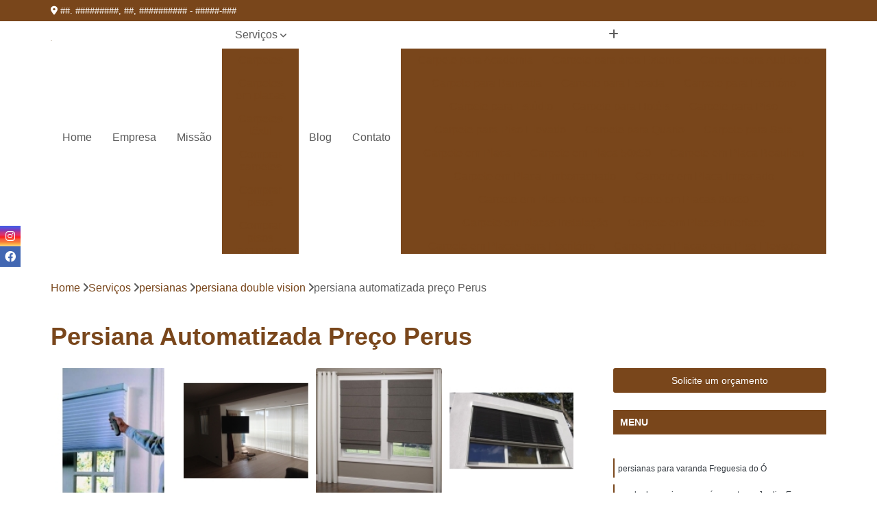

--- FILE ---
content_type: text/html; charset=utf-8
request_url: https://www.persianascriativa.com.br/persianas/persiana-double-vision/persiana-automatizada-preco-perus
body_size: 25432
content:

<!DOCTYPE html>
<!--[if lt IE 7]>      <html class="no-js lt-ie9 lt-ie8 lt-ie7"> <![endif]-->
<!--[if IE 7]>         <html class="no-js lt-ie9 lt-ie8"> <![endif]-->
<!--[if IE 8]>         <html class="no-js lt-ie9"> <![endif]-->
<!--[if gt IE 8]><!-->
<html class="no-js" lang="pt-br"> <!--<![endif]-->

<head>


	
     <link rel="shortcut icon" href="https://www.persianascriativa.com.br/imagens/favicon.ico">
   
   
     <meta name="google-site-verification" content="cNd3_RAsD5-Wx_C8EOUe3AISqInUrnAPthjf5UlLXMg">
  
            <meta name="msvalidate.01" content="050781796ADDABE87AFBE34327C5C36C">
    
        


    
    <meta name="keywords" content="persiana double vision, persiana, double, vision">
    <meta name="viewport" content="width=device-width, initial-scale=1.0">
    <meta name="geo.position"
          content=";">
    <meta name="geo.region" content="">
    <meta name="geo.placename" content="">
    <meta name="ICBM"
          content=",">
    <meta name="robots" content="index,follow">
    <meta name="rating" content="General">
    <meta name="revisit-after" content="7 days">
    <meta name="author" content="Cortinas e Persianas - Lira Luz Decor">
    <meta property="region" content="Brasil">
    <meta property="og:title"
          content="Persiana Automatizada Preço Perus - Persiana Double Vision - Cortinas e Persianas - Lira Luz Decor ">
    <meta property="type" content="article">
    <meta property="image"
          content="https://www.persianascriativa.com.br/imagens/logo.png">
    <meta property="og:url"
          content="https://www.persianascriativa.com.br/persianas/persiana-double-vision/persiana-automatizada-preco-perus">
    <meta property="description" content="">
    <meta property="site_name" content="Cortinas e Persianas - Lira Luz Decor">
        <link rel="canonical" href="https://www.persianascriativa.com.br/persianas/persiana-double-vision/persiana-automatizada-preco-perus">

        <meta name="idProjeto" content="2187">

      <link rel="stylesheet" href="https://www.persianascriativa.com.br/css/normalize.css" >
	<link rel="stylesheet" href="https://www.persianascriativa.com.br/css/style-base.css" >
	<link rel="stylesheet" href="https://www.persianascriativa.com.br/css/style.css" >
	<link rel="stylesheet" href="https://www.persianascriativa.com.br/css/mpi-1.0.css" >
	<link rel="stylesheet" href="https://www.persianascriativa.com.br/css/menu-hamburger.css" >
	<link rel="stylesheet" href="https://www.persianascriativa.com.br/owl/owl.theme.default.min.css" >
	<link rel="stylesheet" href="https://www.persianascriativa.com.br/fancybox/jquery.fancybox.min.css" >
	<link rel="stylesheet" href="https://www.persianascriativa.com.br/js/sweetalert/css/sweetalert.css" >

      <title>Persiana Automatizada Preço Perus - Persiana Double Vision - Cortinas e Persianas - Lira Luz Decor </title>
      <base href="https://www.persianascriativa.com.br/">


      <style>
         .owl-carousel,.owl-carousel .owl-item{-webkit-tap-highlight-color:transparent;position:relative}.owl-carousel{display:none;width:100%;z-index:1}.owl-carousel .owl-stage{position:relative;-ms-touch-action:pan-Y;touch-action:manipulation;-moz-backface-visibility:hidden}.owl-carousel .owl-stage:after{content:".";display:block;clear:both;visibility:hidden;line-height:0;height:0}.owl-carousel .owl-stage-outer{position:relative;overflow:hidden;-webkit-transform:translate3d(0,0,0)}.owl-carousel .owl-item,.owl-carousel .owl-wrapper{-webkit-backface-visibility:hidden;-moz-backface-visibility:hidden;-ms-backface-visibility:hidden;-webkit-transform:translate3d(0,0,0);-moz-transform:translate3d(0,0,0);-ms-transform:translate3d(0,0,0)}.owl-carousel .owl-item{min-height:1px;float:left;-webkit-backface-visibility:hidden;-webkit-touch-callout:none}.owl-carousel .owl-item img{display:block;width:100%}.owl-carousel .owl-dots.disabled,.owl-carousel .owl-nav.disabled{display:none}.no-js .owl-carousel,.owl-carousel.owl-loaded{display:block}.owl-carousel .owl-dot,.owl-carousel .owl-nav .owl-next,.owl-carousel .owl-nav .owl-prev{cursor:pointer;-webkit-user-select:none;-khtml-user-select:none;-moz-user-select:none;-ms-user-select:none;user-select:none}.owl-carousel .owl-nav button.owl-next,.owl-carousel .owl-nav button.owl-prev,.owl-carousel button.owl-dot{background:0 0;color:inherit;border:none;padding:0!important;font:inherit}.owl-carousel.owl-loading{opacity:0;display:block}.owl-carousel.owl-hidden{opacity:0}.owl-carousel.owl-refresh .owl-item{visibility:hidden}.owl-carousel.owl-drag .owl-item{-ms-touch-action:pan-y;touch-action:pan-y;-webkit-user-select:none;-moz-user-select:none;-ms-user-select:none;user-select:none}.owl-carousel.owl-grab{cursor:move;cursor:grab}.owl-carousel.owl-rtl{direction:rtl}.owl-carousel.owl-rtl .owl-item{float:right}.owl-carousel .animated{animation-duration:1s;animation-fill-mode:both}.owl-carousel .owl-animated-in{z-index:0}.owl-carousel .owl-animated-out{z-index:1}.owl-carousel .fadeOut{animation-name:fadeOut}@keyframes fadeOut{0%{opacity:1}100%{opacity:0}}.owl-height{transition:height .5s ease-in-out}.owl-carousel .owl-item .owl-lazy{opacity:0;transition:opacity .4s ease}.owl-carousel .owl-item .owl-lazy:not([src]),.owl-carousel .owl-item .owl-lazy[src^=""]{max-height:0}.owl-carousel .owl-item img.owl-lazy{transform-style:preserve-3d}.owl-carousel .owl-video-wrapper{position:relative;height:100%;background:#000}.owl-carousel .owl-video-play-icon{position:absolute;height:80px;width:80px;left:50%;top:50%;margin-left:-40px;margin-top:-40px;background:url(owl.video.play.png) no-repeat;cursor:pointer;z-index:1;-webkit-backface-visibility:hidden;transition:transform .1s ease}.owl-carousel .owl-video-play-icon:hover{-ms-transform:scale(1.3,1.3);transform:scale(1.3,1.3)}.owl-carousel .owl-video-playing .owl-video-play-icon,.owl-carousel .owl-video-playing .owl-video-tn{display:none}.owl-carousel .owl-video-tn{opacity:0;height:100%;background-position:center center;background-repeat:no-repeat;background-size:contain;transition:opacity .4s ease}.owl-carousel .owl-video-frame{position:relative;z-index:1;height:100%;width:100%}
        </style>

<!-- Desenvolvido com MPI Technology® -->


    <!-- Google Tag Manager -->
  <script>(function(w,d,s,l,i){w[l]=w[l]||[];w[l].push({'gtm.start':
        new Date().getTime(),event:'gtm.js'});var f=d.getElementsByTagName(s)[0],
        j=d.createElement(s),dl=l!='dataLayer'?'&l='+l:'';j.async=true;j.src=
        'https://www.googletagmanager.com/gtm.js?id='+i+dl;f.parentNode.insertBefore(j,f);
        })(window,document,'script','dataLayer','GTM-TKKM9DZ');</script>
        <!-- End Google Tag Manager -->
       
   <link rel="stylesheet" href="https://www.persianascriativa.com.br/css/personalizado.css">

</head>




<!-- Desenvolvido por BUSCA CLIENTES - www.buscaclientes.com.br -->




<body class="mpi-body" data-pagina="4392864210be3c8907282794313d4291">

    
	<!-- Google Tag Manager (noscript) -->
	<noscript><iframe src="https://www.googletagmanager.com/ns.html?id=GTM-TKKM9DZ" height="0" width="0" style="display:none;visibility:hidden"></iframe></noscript>
	<!-- End Google Tag Manager (noscript) -->
	

  <!-- Página de Big (paginaimagem) -->
                    <header>

    <div id="scrollheader" class="header-desktop">
        <div class="topo">
            <div class="wrapper">
                <div class="d-flex align-items-center justify-content-between">
                    <span><i class="fas fa-map-marker-alt" aria-hidden="true"></i>
                        ##. #########, ##, ########## - #####-###                    </span>
                    <div class="d-flex align-items-center justify-content-between gap-10">
                                                                            </div>
                </div>
            </div>
            <div class="clear"></div>
        </div>

        <div class="wrapper">
            <div class="d-flex flex-sm-column flex-align-items-center justify-content-between justify-content-md-center gap-20">
                <div class="logo">
                    <a rel="nofollow" href="https://www.persianascriativa.com.br/" title="Voltar a página inicial">
                        <img src="https://www.persianascriativa.com.br/imagens/logo.png" alt="Cortinas e Persianas - Lira Luz Decor" title="Cortinas e Persianas - Lira Luz Decor" width="200">
                    </a>
                </div>
                <div class="d-flex align-items-center justify-content-end justify-content-md-center gap-20">
                    <nav id="menu">
                        <ul>
                            
                                    
                                                            <li><a class="btn-home" data-area="paginaHome" href="https://www.persianascriativa.com.br/" title="Home">Home</a></li>
                                    
                                                            <li><a  href="https://www.persianascriativa.com.br/empresa" title="Empresa">Empresa</a></li>
                                    
                                                            <li><a  href="https://www.persianascriativa.com.br/missao" title="Missão">Missão</a></li>
                                    
                                                            <li class="dropdown"><a  href="https://www.persianascriativa.com.br/servicos" title="Serviços">Serviços</a>                                                                                                                                            <ul class="sub-menu ">                                                                                <li class="dropdown"><a href="https://www.persianascriativa.com.br/carpetes" title="carpetes">Carpetes</a>

                                                                                </li>                                                                                <li class="dropdown"><a href="https://www.persianascriativa.com.br/carpetes-em-placas" title="carpetes em placas">Carpetes em placas</a>

                                                                                </li>                                                                                <li class="dropdown"><a href="https://www.persianascriativa.com.br/carpetes-textil" title="carpetes têxtil">Carpetes têxtil</a>

                                                                                </li>                                                                                <li class="dropdown"><a href="https://www.persianascriativa.com.br/comprar-carpetes" title="comprar carpetes">Comprar carpetes</a>

                                                                                </li>                                                                                <li class="dropdown"><a href="https://www.persianascriativa.com.br/comprar-pisos" title="comprar pisos">Comprar pisos</a>

                                                                                </li>                                                                                <li class="dropdown"><a href="https://www.persianascriativa.com.br/comprar-pisos-laminados-durafloor" title="comprar pisos laminados durafloor">Comprar pisos laminados durafloor</a>

                                                                                </li>                                                                                <li class="dropdown"><a href="https://www.persianascriativa.com.br/comprar-pisos-laminados-eucafloor" title="comprar pisos laminados eucafloor">Comprar pisos laminados eucafloor</a>

                                                                                </li>                                                                                <li class="dropdown"><a href="https://www.persianascriativa.com.br/comprar-pisos-vinilicos" title="comprar pisos vinílicos">Comprar pisos vinílicos</a>

                                                                                </li>                                                                                <li class="dropdown"><a href="https://www.persianascriativa.com.br/cortinas-blackout" title="cortinas blackout">Cortinas blackout</a>

                                                                                </li>                                                                                <li class="dropdown"><a href="https://www.persianascriativa.com.br/cortinas-de-tecido" title="cortinas de tecido">Cortinas de tecido</a>

                                                                                </li>                                                                                <li class="dropdown"><a href="https://www.persianascriativa.com.br/cortinas-rolo" title="cortinas rolo">Cortinas rolo</a>

                                                                                </li>                                                                                <li class="dropdown"><a href="https://www.persianascriativa.com.br/cortinas-rolos" title="cortinas rolôs">Cortinas rolôs</a>

                                                                                </li>                                                                                <li class="dropdown"><a href="https://www.persianascriativa.com.br/cortinas-romana" title="cortinas romana">Cortinas romana</a>

                                                                                </li>                                                                                <li class="dropdown"><a href="https://www.persianascriativa.com.br/instalacao-de-pisos-vinilicos" title="instalação de pisos vinílicos">Instalação de pisos vinílicos</a>

                                                                                </li>                                                                                <li class="dropdown"><a href="https://www.persianascriativa.com.br/lavagem-de-cortinas" title="lavagem de cortinas">Lavagem de cortinas</a>

                                                                                </li>                                                                                <li class="dropdown"><a href="https://www.persianascriativa.com.br/loja-de-cortinas" title="loja de cortinas">Loja de cortinas</a>

                                                                                </li>                                                                                <li class="dropdown"><a href="https://www.persianascriativa.com.br/lojas-de-persianas" title="lojas de persianas">Lojas de persianas</a>

                                                                                </li>                                                                                <li class="dropdown"><a href="https://www.persianascriativa.com.br/lojas-de-pisos" title="lojas de pisos">Lojas de pisos</a>

                                                                                </li>                                                                                <li class="dropdown"><a href="https://www.persianascriativa.com.br/manutencao-de-persianas" title="manutenção de persianas">Manutenção de persianas</a>

                                                                                </li>                                                                                <li class="dropdown"><a href="https://www.persianascriativa.com.br/persianas" title="persianas">Persianas</a>

                                                                                </li>                                                                                <li class="dropdown"><a href="https://www.persianascriativa.com.br/persianas-horizontais" title="persianas horizontais">Persianas horizontais</a>

                                                                                </li>                                                                                <li class="dropdown"><a href="https://www.persianascriativa.com.br/persianas-motorizadas" title="persianas motorizadas">Persianas motorizadas</a>

                                                                                </li>                                                                                <li class="dropdown"><a href="https://www.persianascriativa.com.br/persianas-rolo" title="persianas rolô">Persianas rolô</a>

                                                                                </li>                                                                                <li class="dropdown"><a href="https://www.persianascriativa.com.br/persianas-verticais" title="persianas verticais">Persianas verticais</a>

                                                                                </li>                                                                                <li class="dropdown"><a href="https://www.persianascriativa.com.br/pisos-laminados" title="pisos laminados">Pisos laminados</a>

                                                                                </li>                                                                                <li class="dropdown"><a href="https://www.persianascriativa.com.br/pisos-laminados-durafloor" title="pisos laminados durafloor">Pisos laminados durafloor</a>

                                                                                </li>                                                                                <li class="dropdown"><a href="https://www.persianascriativa.com.br/pisos-laminados-eucafloor" title="pisos laminados eucafloor">Pisos laminados eucafloor</a>

                                                                                </li>                                                                                <li class="dropdown"><a href="https://www.persianascriativa.com.br/pisos-vinilicos" title="pisos vinílicos">Pisos vinílicos</a>

                                                                                </li>                                                                                <li class="dropdown"><a href="https://www.persianascriativa.com.br/pisos-vinilicos-eucafloor" title="pisos vinílicos eucafloor">Pisos vinílicos eucafloor</a>

                                                                                </li>                                                                                <li class="dropdown"><a href="https://www.persianascriativa.com.br/venda-de-carpetes" title="venda de carpetes">Venda de carpetes</a>

                                                                                </li>                                                                                <li class="dropdown"><a href="https://www.persianascriativa.com.br/venda-de-persianas" title="venda de persianas">Venda de persianas</a>

                                                                                </li>                                                                                <li class="dropdown"><a href="https://www.persianascriativa.com.br/venda-de-persianas-automaticas" title="venda de persianas automáticas">Venda de persianas automáticas</a>

                                                                                </li>                                                                                <li class="dropdown"><a href="https://www.persianascriativa.com.br/venda-de-persianas-romana" title="venda de persianas romana">Venda de persianas romana</a>

                                                                                </li>                                                                        </ul>
                                                                    </li>
                                                                                                                                                                                                                            <li>
                                                        <a href="https://www.persianascriativa.com.br/blog" id="blogButton-desktop" title="Blog">
                                                            Blog                                                        </a>
                                                    </li>
                                                                                                                                                                                                                                    
                                                            <li><a  href="https://www.persianascriativa.com.br/contato" title="Contato">Contato</a></li>

                                                        <li class="dropdown" data-icon-menu>
                                                            <a href="https://www.persianascriativa.com.br/servicos" title="Mais informacoes"><i class="fas fa-plus"></i></a>

                                                            <ul class="sub-menu ">
                                                                
                                                                    <li> <a href="carpete-para-academia" title="Contato">
                                                                            Carpete para Academia                                                                        </a></li>

                                                                    
                                                                    <li> <a href="carpete-para-area-externa" title="Contato">
                                                                            Carpete para área Externa                                                                        </a></li>

                                                                    
                                                                    <li> <a href="carpete-para-auditorio" title="Contato">
                                                                            Carpete para Auditório                                                                        </a></li>

                                                                    
                                                                    <li> <a href="carpete-para-bancada" title="Contato">
                                                                            Carpete para Bancada                                                                        </a></li>

                                                                    
                                                                    <li> <a href="carpete-para-escada" title="Contato">
                                                                            Carpete para Escada                                                                        </a></li>

                                                                    
                                                                    <li> <a href="carpete-para-escritorio" title="Contato">
                                                                            Carpete para Escritório                                                                        </a></li>

                                                                    
                                                                    <li> <a href="carpete-para-estudio" title="Contato">
                                                                            Carpete para Estúdio                                                                        </a></li>

                                                                    
                                                                    <li> <a href="carpete-para-hoteis" title="Contato">
                                                                            Carpete para Hotéis                                                                        </a></li>

                                                                    
                                                                    <li> <a href="carpete-para-piso" title="Contato">
                                                                            Carpete para Piso                                                                        </a></li>

                                                                    
                                                                    <li> <a href="carpete-para-piso-elevado" title="Contato">
                                                                            Carpete para Piso Elevado                                                                        </a></li>

                                                                    
                                                                    <li> <a href="carpete-para-quarto" title="Contato">
                                                                            Carpete para Quarto                                                                        </a></li>

                                                                    
                                                                    <li> <a href="carpete-para-sala" title="Contato">
                                                                            Carpete para Sala                                                                        </a></li>

                                                                    
                                                                    <li> <a href="carpete-em-placa" title="Contato">
                                                                            Carpete em Placa                                                                        </a></li>

                                                                    
                                                                    <li> <a href="carpete-em-placa-50x50" title="Contato">
                                                                            Carpete em Placa 50x50                                                                        </a></li>

                                                                    
                                                                    <li> <a href="carpete-em-placa-beaulieu" title="Contato">
                                                                            Carpete em Placa Beaulieu                                                                        </a></li>

                                                                    
                                                                    <li> <a href="carpete-em-placa-emborrachado" title="Contato">
                                                                            Carpete em Placa Emborrachado                                                                        </a></li>

                                                                    
                                                                    <li> <a href="carpete-em-placa-importado" title="Contato">
                                                                            Carpete em Placa Importado                                                                        </a></li>

                                                                    
                                                                    <li> <a href="carpete-em-placa-verona" title="Contato">
                                                                            Carpete em Placa Verona                                                                        </a></li>

                                                                    
                                                                    <li> <a href="carpete-em-placas-60x60" title="Contato">
                                                                            Carpete em Placas 60x60                                                                        </a></li>

                                                                    
                                                                    <li> <a href="carpete-em-placas-instalacao" title="Contato">
                                                                            Carpete em Placas Instalação                                                                        </a></li>

                                                                    
                                                                    <li> <a href="carpete-em-placas-interface" title="Contato">
                                                                            Carpete em Placas Interface                                                                        </a></li>

                                                                    
                                                                    <li> <a href="carpete-em-placas-para-escritorio" title="Contato">
                                                                            Carpete em Placas para Escritório                                                                        </a></li>

                                                                    
                                                                    <li> <a href="carpete-em-placas-para-piso-elevado" title="Contato">
                                                                            Carpete em Placas para Piso Elevado                                                                        </a></li>

                                                                    
                                                                    <li> <a href="carpete-em-placas-tabacow" title="Contato">
                                                                            Carpete em Placas Tabacow                                                                        </a></li>

                                                                    
                                                                    <li> <a href="carpete-avanti" title="Contato">
                                                                            Carpete Avanti                                                                        </a></li>

                                                                    
                                                                    <li> <a href="carpete-avanti-para-escritorio" title="Contato">
                                                                            Carpete Avanti para Escritório                                                                        </a></li>

                                                                    
                                                                    <li> <a href="carpete-beaulieu" title="Contato">
                                                                            Carpete Beaulieu                                                                        </a></li>

                                                                    
                                                                    <li> <a href="carpete-beaulieu-comercial" title="Contato">
                                                                            Carpete Beaulieu Comercial                                                                        </a></li>

                                                                    
                                                                    <li> <a href="carpete-beaulieu-linea" title="Contato">
                                                                            Carpete Beaulieu Linea                                                                        </a></li>

                                                                    
                                                                    <li> <a href="carpete-boucle-tabacow" title="Contato">
                                                                            Carpete Boucle Tabacow                                                                        </a></li>

                                                                    
                                                                    <li> <a href="carpete-tabacow" title="Contato">
                                                                            Carpete Tabacow                                                                        </a></li>

                                                                    
                                                                    <li> <a href="carpete-textil" title="Contato">
                                                                            Carpete Têxtil                                                                        </a></li>

                                                                    
                                                                    <li> <a href="carpete-textil-beaulieu" title="Contato">
                                                                            Carpete Têxtil Beaulieu                                                                        </a></li>

                                                                    
                                                                    <li> <a href="carpete-textil-em-manta-beaulieu" title="Contato">
                                                                            Carpete Têxtil em Manta Beaulieu                                                                        </a></li>

                                                                    
                                                                    <li> <a href="carpete-textil-em-manta-beaulieu-astral" title="Contato">
                                                                            Carpete Têxtil em Manta Beaulieu Astral                                                                        </a></li>

                                                                    
                                                                    <li> <a href="piso-carpete-textil" title="Contato">
                                                                            Piso Carpete Têxtil                                                                        </a></li>

                                                                    
                                                                    <li> <a href="comprar-carpete-para-academia" title="Contato">
                                                                            Comprar Carpete para Academia                                                                        </a></li>

                                                                    
                                                                    <li> <a href="comprar-carpete-para-area-externa" title="Contato">
                                                                            Comprar Carpete para área Externa                                                                        </a></li>

                                                                    
                                                                    <li> <a href="comprar-carpete-para-auditorio" title="Contato">
                                                                            Comprar Carpete para Auditório                                                                        </a></li>

                                                                    
                                                                    <li> <a href="comprar-carpete-para-bancada" title="Contato">
                                                                            Comprar Carpete para Bancada                                                                        </a></li>

                                                                    
                                                                    <li> <a href="comprar-carpete-para-escada" title="Contato">
                                                                            Comprar Carpete para Escada                                                                        </a></li>

                                                                    
                                                                    <li> <a href="comprar-carpete-para-escritorio" title="Contato">
                                                                            Comprar Carpete para Escritório                                                                        </a></li>

                                                                    
                                                                    <li> <a href="comprar-carpete-para-estudio" title="Contato">
                                                                            Comprar Carpete para Estúdio                                                                        </a></li>

                                                                    
                                                                    <li> <a href="comprar-carpete-para-hoteis" title="Contato">
                                                                            Comprar Carpete para Hotéis                                                                        </a></li>

                                                                    
                                                                    <li> <a href="comprar-carpete-para-piso" title="Contato">
                                                                            Comprar Carpete para Piso                                                                        </a></li>

                                                                    
                                                                    <li> <a href="comprar-carpete-para-piso-elevado" title="Contato">
                                                                            Comprar Carpete para Piso Elevado                                                                        </a></li>

                                                                    
                                                                    <li> <a href="comprar-carpete-para-quarto" title="Contato">
                                                                            Comprar Carpete para Quarto                                                                        </a></li>

                                                                    
                                                                    <li> <a href="comprar-carpete-para-sala" title="Contato">
                                                                            Comprar Carpete para Sala                                                                        </a></li>

                                                                    
                                                                    <li> <a href="comprar-piso" title="Contato">
                                                                            Comprar Piso                                                                        </a></li>

                                                                    
                                                                    <li> <a href="comprar-piso-para-academia" title="Contato">
                                                                            Comprar Piso para Academia                                                                        </a></li>

                                                                    
                                                                    <li> <a href="comprar-piso-para-apartamento" title="Contato">
                                                                            Comprar Piso para Apartamento                                                                        </a></li>

                                                                    
                                                                    <li> <a href="comprar-piso-para-apartamento-pequeno" title="Contato">
                                                                            Comprar Piso para Apartamento Pequeno                                                                        </a></li>

                                                                    
                                                                    <li> <a href="comprar-piso-para-area-gourmet" title="Contato">
                                                                            Comprar Piso para área Gourmet                                                                        </a></li>

                                                                    
                                                                    <li> <a href="comprar-piso-para-area-interna" title="Contato">
                                                                            Comprar Piso para área Interna                                                                        </a></li>

                                                                    
                                                                    <li> <a href="comprar-piso-para-banheiro" title="Contato">
                                                                            Comprar Piso para Banheiro                                                                        </a></li>

                                                                    
                                                                    <li> <a href="comprar-piso-para-cozinha" title="Contato">
                                                                            Comprar Piso para Cozinha                                                                        </a></li>

                                                                    
                                                                    <li> <a href="comprar-piso-para-garagem" title="Contato">
                                                                            Comprar Piso para Garagem                                                                        </a></li>

                                                                    
                                                                    <li> <a href="comprar-piso-para-loja" title="Contato">
                                                                            Comprar Piso para Loja                                                                        </a></li>

                                                                    
                                                                    <li> <a href="comprar-piso-para-reformar" title="Contato">
                                                                            Comprar Piso para Reformar                                                                        </a></li>

                                                                    
                                                                    <li> <a href="comprar-piso-para-sala" title="Contato">
                                                                            Comprar Piso para Sala                                                                        </a></li>

                                                                    
                                                                    <li> <a href="comprar-piso-laminado-durafloor-alto-trafego" title="Contato">
                                                                            Comprar Piso Laminado Durafloor Alto Tráfego                                                                        </a></li>

                                                                    
                                                                    <li> <a href="comprar-piso-laminado-durafloor-carvalho-hanover" title="Contato">
                                                                            Comprar Piso Laminado Durafloor Carvalho Hanover                                                                        </a></li>

                                                                    
                                                                    <li> <a href="comprar-piso-laminado-durafloor-carvalho-orly" title="Contato">
                                                                            Comprar Piso Laminado Durafloor Carvalho Orly                                                                        </a></li>

                                                                    
                                                                    <li> <a href="comprar-piso-laminado-durafloor-carvalho-york" title="Contato">
                                                                            Comprar Piso Laminado Durafloor Carvalho York                                                                        </a></li>

                                                                    
                                                                    <li> <a href="comprar-piso-laminado-durafloor-e-eucafloor" title="Contato">
                                                                            Comprar Piso Laminado Durafloor e Eucafloor                                                                        </a></li>

                                                                    
                                                                    <li> <a href="comprar-piso-laminado-durafloor-para-apartamento" title="Contato">
                                                                            Comprar Piso Laminado Durafloor para Apartamento                                                                        </a></li>

                                                                    
                                                                    <li> <a href="comprar-piso-laminado-durafloor-para-cozinha" title="Contato">
                                                                            Comprar Piso Laminado Durafloor para Cozinha                                                                        </a></li>

                                                                    
                                                                    <li> <a href="comprar-piso-laminado-durafloor-para-escritorio" title="Contato">
                                                                            Comprar Piso Laminado Durafloor para Escritório                                                                        </a></li>

                                                                    
                                                                    <li> <a href="comprar-piso-laminado-durafloor-para-quarto" title="Contato">
                                                                            Comprar Piso Laminado Durafloor para Quarto                                                                        </a></li>

                                                                    
                                                                    <li> <a href="comprar-piso-laminado-durafloor-para-sala" title="Contato">
                                                                            Comprar Piso Laminado Durafloor para Sala                                                                        </a></li>

                                                                    
                                                                    <li> <a href="comprar-piso-laminado-durafloor-studio" title="Contato">
                                                                            Comprar Piso Laminado Durafloor Studio                                                                        </a></li>

                                                                    
                                                                    <li> <a href="comprar-piso-laminado-eucafloor-alto-trafego" title="Contato">
                                                                            Comprar Piso Laminado Eucafloor Alto Tráfego                                                                        </a></li>

                                                                    
                                                                    <li> <a href="comprar-piso-laminado-eucafloor-ambience" title="Contato">
                                                                            Comprar Piso Laminado Eucafloor Ambience                                                                        </a></li>

                                                                    
                                                                    <li> <a href="comprar-piso-laminado-eucafloor-antique-wood" title="Contato">
                                                                            Comprar Piso Laminado Eucafloor Antique Wood                                                                        </a></li>

                                                                    
                                                                    <li> <a href="comprar-piso-laminado-eucafloor-atrative" title="Contato">
                                                                            Comprar Piso Laminado Eucafloor Atrative                                                                        </a></li>

                                                                    
                                                                    <li> <a href="comprar-piso-laminado-eucafloor-clicado" title="Contato">
                                                                            Comprar Piso Laminado Eucafloor Clicado                                                                        </a></li>

                                                                    
                                                                    <li> <a href="comprar-piso-laminado-eucafloor-click" title="Contato">
                                                                            Comprar Piso Laminado Eucafloor Click                                                                        </a></li>

                                                                    
                                                                    <li> <a href="comprar-piso-laminado-eucafloor-com-brilho" title="Contato">
                                                                            Comprar Piso Laminado Eucafloor com Brilho                                                                        </a></li>

                                                                    
                                                                    <li> <a href="comprar-piso-laminado-eucafloor-linha-prime" title="Contato">
                                                                            Comprar Piso Laminado Eucafloor Linha Prime                                                                        </a></li>

                                                                    
                                                                    <li> <a href="comprar-piso-laminado-eucafloor-new-elegance" title="Contato">
                                                                            Comprar Piso Laminado Eucafloor New Elegance                                                                        </a></li>

                                                                    
                                                                    <li> <a href="comprar-piso-laminado-eucafloor-para-apartamento" title="Contato">
                                                                            Comprar Piso Laminado Eucafloor para Apartamento                                                                        </a></li>

                                                                    
                                                                    <li> <a href="comprar-piso-laminado-eucafloor-prime" title="Contato">
                                                                            Comprar Piso Laminado Eucafloor Prime                                                                        </a></li>

                                                                    
                                                                    <li> <a href="comprar-piso-laminado-eucafloor-prime-carvalho" title="Contato">
                                                                            Comprar Piso Laminado Eucafloor Prime Carvalho                                                                        </a></li>

                                                                    
                                                                    <li> <a href="comprar-piso-vinilico-a-prova-d-agua" title="Contato">
                                                                            Comprar Piso Vinílico à Prova D água                                                                        </a></li>

                                                                    
                                                                    <li> <a href="comprar-piso-vinilico-acustico" title="Contato">
                                                                            Comprar Piso Vinílico Acústico                                                                        </a></li>

                                                                    
                                                                    <li> <a href="comprar-piso-vinilico-amadeirado" title="Contato">
                                                                            Comprar Piso Vinílico Amadeirado                                                                        </a></li>

                                                                    
                                                                    <li> <a href="comprar-piso-vinilico-antiderrapante" title="Contato">
                                                                            Comprar Piso Vinílico Antiderrapante                                                                        </a></li>

                                                                    
                                                                    <li> <a href="comprar-piso-vinilico-autoadesivo" title="Contato">
                                                                            Comprar Piso Vinílico Autoadesivo                                                                        </a></li>

                                                                    
                                                                    <li> <a href="comprar-piso-vinilico-autocolante" title="Contato">
                                                                            Comprar Piso Vinílico Autocolante                                                                        </a></li>

                                                                    
                                                                    <li> <a href="comprar-piso-vinilico-de-encaixe-em-reguas" title="Contato">
                                                                            Comprar Piso Vinílico de Encaixe em Réguas                                                                        </a></li>

                                                                    
                                                                    <li> <a href="comprar-piso-vinilico-de-madeira" title="Contato">
                                                                            Comprar Piso Vinílico de Madeira                                                                        </a></li>

                                                                    
                                                                    <li> <a href="comprar-piso-vinilico-em-manta" title="Contato">
                                                                            Comprar Piso Vinílico em Manta                                                                        </a></li>

                                                                    
                                                                    <li> <a href="comprar-piso-vinilico-em-regua" title="Contato">
                                                                            Comprar Piso Vinílico em Régua                                                                        </a></li>

                                                                    
                                                                    <li> <a href="comprar-piso-vinilico-para-cozinha" title="Contato">
                                                                            Comprar Piso Vinílico para Cozinha                                                                        </a></li>

                                                                    
                                                                    <li> <a href="comprar-piso-vinilico-tarkett" title="Contato">
                                                                            Comprar Piso Vinílico Tarkett                                                                        </a></li>

                                                                    
                                                                    <li> <a href="cortina-blackout-acustica" title="Contato">
                                                                            Cortina Blackout Acústica                                                                        </a></li>

                                                                    
                                                                    <li> <a href="cortina-blackout-automatica" title="Contato">
                                                                            Cortina Blackout Automática                                                                        </a></li>

                                                                    
                                                                    <li> <a href="cortina-blackout-branca" title="Contato">
                                                                            Cortina Blackout Branca                                                                        </a></li>

                                                                    
                                                                    <li> <a href="cortina-blackout-branca-tecido" title="Contato">
                                                                            Cortina Blackout Branca Tecido                                                                        </a></li>

                                                                    
                                                                    <li> <a href="cortina-blackout-com-voil" title="Contato">
                                                                            Cortina Blackout com Voil                                                                        </a></li>

                                                                    
                                                                    <li> <a href="cortina-blackout-de-tecido" title="Contato">
                                                                            Cortina Blackout de Tecido                                                                        </a></li>

                                                                    
                                                                    <li> <a href="cortina-blackout-de-tecido-para-quarto" title="Contato">
                                                                            Cortina Blackout de Tecido para Quarto                                                                        </a></li>

                                                                    
                                                                    <li> <a href="cortina-blackout-para-quarto-de-casal" title="Contato">
                                                                            Cortina Blackout para Quarto de Casal                                                                        </a></li>

                                                                    
                                                                    <li> <a href="cortina-blackout-para-sala" title="Contato">
                                                                            Cortina Blackout para Sala                                                                        </a></li>

                                                                    
                                                                    <li> <a href="cortina-blackout-preta" title="Contato">
                                                                            Cortina Blackout Preta                                                                        </a></li>

                                                                    
                                                                    <li> <a href="cortina-blackout-rolo" title="Contato">
                                                                            Cortina Blackout Rolo                                                                        </a></li>

                                                                    
                                                                    <li> <a href="cortina-blackout-trilho" title="Contato">
                                                                            Cortina Blackout Trilho                                                                        </a></li>

                                                                    
                                                                    <li> <a href="cortina-de-linho" title="Contato">
                                                                            Cortina de Linho                                                                        </a></li>

                                                                    
                                                                    <li> <a href="cortina-de-linho-com-blackout" title="Contato">
                                                                            Cortina de Linho com Blackout                                                                        </a></li>

                                                                    
                                                                    <li> <a href="cortina-de-linho-para-quarto" title="Contato">
                                                                            Cortina de Linho para Quarto                                                                        </a></li>

                                                                    
                                                                    <li> <a href="cortina-de-linho-para-sala" title="Contato">
                                                                            Cortina de Linho para Sala                                                                        </a></li>

                                                                    
                                                                    <li> <a href="cortina-de-tecido-blackout" title="Contato">
                                                                            Cortina de Tecido Blackout                                                                        </a></li>

                                                                    
                                                                    <li> <a href="cortina-de-tecido-com-blackout-para-quarto" title="Contato">
                                                                            Cortina de Tecido com Blackout para Quarto                                                                        </a></li>

                                                                    
                                                                    <li> <a href="cortina-de-tecido-com-persiana" title="Contato">
                                                                            Cortina de Tecido com Persiana                                                                        </a></li>

                                                                    
                                                                    <li> <a href="cortina-de-tecido-para-varanda" title="Contato">
                                                                            Cortina de Tecido para Varanda                                                                        </a></li>

                                                                    
                                                                    <li> <a href="cortina-de-voil" title="Contato">
                                                                            Cortina de Voil                                                                        </a></li>

                                                                    
                                                                    <li> <a href="cortina-de-voil-para-sala" title="Contato">
                                                                            Cortina de Voil para Sala                                                                        </a></li>

                                                                    
                                                                    <li> <a href="cortina-rolo-area-externa" title="Contato">
                                                                            Cortina Rolo área Externa                                                                        </a></li>

                                                                    
                                                                    <li> <a href="cortina-rolo-automatizada" title="Contato">
                                                                            Cortina Rolo Automatizada                                                                        </a></li>

                                                                    
                                                                    <li> <a href="cortina-rolo-blecaute" title="Contato">
                                                                            Cortina Rolo Blecaute                                                                        </a></li>

                                                                    
                                                                    <li> <a href="cortina-rolo-com-guia" title="Contato">
                                                                            Cortina Rolo com Guia                                                                        </a></li>

                                                                    
                                                                    <li> <a href="cortina-rolo-com-guia-lateral" title="Contato">
                                                                            Cortina Rolo com Guia Lateral                                                                        </a></li>

                                                                    
                                                                    <li> <a href="cortina-rolo-com-trilho-deslizante" title="Contato">
                                                                            Cortina Rolo com Trilho Deslizante                                                                        </a></li>

                                                                    
                                                                    <li> <a href="cortina-rolo-hunter-douglas" title="Contato">
                                                                            Cortina Rolo Hunter Douglas                                                                        </a></li>

                                                                    
                                                                    <li> <a href="cortina-rolo-motorizada" title="Contato">
                                                                            Cortina Rolo Motorizada                                                                        </a></li>

                                                                    
                                                                    <li> <a href="cortina-rolo-para-quarto" title="Contato">
                                                                            Cortina Rolo para Quarto                                                                        </a></li>

                                                                    
                                                                    <li> <a href="cortina-rolo-para-sacada" title="Contato">
                                                                            Cortina Rolo para Sacada                                                                        </a></li>

                                                                    
                                                                    <li> <a href="cortina-rolo-sob-medida" title="Contato">
                                                                            Cortina Rolo sob Medida                                                                        </a></li>

                                                                    
                                                                    <li> <a href="cortina-rolo-varanda" title="Contato">
                                                                            Cortina Rolo Varanda                                                                        </a></li>

                                                                    
                                                                    <li> <a href="cortina-rolo-blackout" title="Contato">
                                                                            Cortina Rolô Blackout                                                                        </a></li>

                                                                    
                                                                    <li> <a href="cortina-rolo-com-bando" title="Contato">
                                                                            Cortina Rolô com Bandô                                                                        </a></li>

                                                                    
                                                                    <li> <a href="cortina-rolo-cozinha" title="Contato">
                                                                            Cortina Rolô Cozinha                                                                        </a></li>

                                                                    
                                                                    <li> <a href="cortina-rolo-para-apartamento" title="Contato">
                                                                            Cortina Rolô para Apartamento                                                                        </a></li>

                                                                    
                                                                    <li> <a href="cortina-rolo-para-area-externa" title="Contato">
                                                                            Cortina Rolô para área Externa                                                                        </a></li>

                                                                    
                                                                    <li> <a href="cortina-rolo-para-cozinha" title="Contato">
                                                                            Cortina Rolô para Cozinha                                                                        </a></li>

                                                                    
                                                                    <li> <a href="cortina-rolo-para-escritorio" title="Contato">
                                                                            Cortina Rolô para Escritório                                                                        </a></li>

                                                                    
                                                                    <li> <a href="cortina-rolo-para-sala" title="Contato">
                                                                            Cortina Rolô para Sala                                                                        </a></li>

                                                                    
                                                                    <li> <a href="cortina-rolo-para-varanda" title="Contato">
                                                                            Cortina Rolô para Varanda                                                                        </a></li>

                                                                    
                                                                    <li> <a href="cortina-rolo-transparente" title="Contato">
                                                                            Cortina Rolô Transparente                                                                        </a></li>

                                                                    
                                                                    <li> <a href="cortina-romana-automatizada" title="Contato">
                                                                            Cortina Romana Automatizada                                                                        </a></li>

                                                                    
                                                                    <li> <a href="cortina-romana-blecaute" title="Contato">
                                                                            Cortina Romana Blecaute                                                                        </a></li>

                                                                    
                                                                    <li> <a href="cortina-romana-com-voil" title="Contato">
                                                                            Cortina Romana com Voil                                                                        </a></li>

                                                                    
                                                                    <li> <a href="cortina-romana-de-teto" title="Contato">
                                                                            Cortina Romana de Teto                                                                        </a></li>

                                                                    
                                                                    <li> <a href="cortina-romana-escritorio" title="Contato">
                                                                            Cortina Romana Escritório                                                                        </a></li>

                                                                    
                                                                    <li> <a href="cortina-romana-horizontal" title="Contato">
                                                                            Cortina Romana Horizontal                                                                        </a></li>

                                                                    
                                                                    <li> <a href="cortina-romana-hunter-douglas" title="Contato">
                                                                            Cortina Romana Hunter Douglas                                                                        </a></li>

                                                                    
                                                                    <li> <a href="cortina-romana-luxaflex" title="Contato">
                                                                            Cortina Romana Luxaflex                                                                        </a></li>

                                                                    
                                                                    <li> <a href="cortina-romana-motorizada" title="Contato">
                                                                            Cortina Romana Motorizada                                                                        </a></li>

                                                                    
                                                                    <li> <a href="cortina-romana-para-quarto" title="Contato">
                                                                            Cortina Romana para Quarto                                                                        </a></li>

                                                                    
                                                                    <li> <a href="cortina-romana-para-sala" title="Contato">
                                                                            Cortina Romana para Sala                                                                        </a></li>

                                                                    
                                                                    <li> <a href="instalacao-de-piso-vinilico-a-prova-d-agua" title="Contato">
                                                                            Instalação de Piso Vinílico à Prova D água                                                                        </a></li>

                                                                    
                                                                    <li> <a href="instalacao-de-piso-vinilico-acustico" title="Contato">
                                                                            Instalação de Piso Vinílico Acústico                                                                        </a></li>

                                                                    
                                                                    <li> <a href="instalacao-de-piso-vinilico-amadeirado" title="Contato">
                                                                            Instalação de Piso Vinílico Amadeirado                                                                        </a></li>

                                                                    
                                                                    <li> <a href="instalacao-de-piso-vinilico-beaulieu" title="Contato">
                                                                            Instalação de Piso Vinílico Beaulieu                                                                        </a></li>

                                                                    
                                                                    <li> <a href="instalacao-de-piso-vinilico-de-madeira" title="Contato">
                                                                            Instalação de Piso Vinílico de Madeira                                                                        </a></li>

                                                                    
                                                                    <li> <a href="instalacao-de-piso-vinilico-dura-floor" title="Contato">
                                                                            Instalação de Piso Vinílico Dura Floor                                                                        </a></li>

                                                                    
                                                                    <li> <a href="instalacao-de-piso-vinilico-em-manta" title="Contato">
                                                                            Instalação de Piso Vinílico em Manta                                                                        </a></li>

                                                                    
                                                                    <li> <a href="instalacao-de-piso-vinilico-em-regua" title="Contato">
                                                                            Instalação de Piso Vinílico em Régua                                                                        </a></li>

                                                                    
                                                                    <li> <a href="instalacao-de-piso-vinilico-fademac" title="Contato">
                                                                            Instalação de Piso Vinílico Fademac                                                                        </a></li>

                                                                    
                                                                    <li> <a href="instalacao-de-piso-vinilico-osper-floor" title="Contato">
                                                                            Instalação de Piso Vinílico Osper Floor                                                                        </a></li>

                                                                    
                                                                    <li> <a href="instalacao-de-piso-vinilico-para-cozinha" title="Contato">
                                                                            Instalação de Piso Vinílico para Cozinha                                                                        </a></li>

                                                                    
                                                                    <li> <a href="instalacao-de-piso-vinilico-tarkett" title="Contato">
                                                                            Instalação de Piso Vinílico Tarkett                                                                        </a></li>

                                                                    
                                                                    <li> <a href="lavagem-a-seco-de-cortinas" title="Contato">
                                                                            Lavagem a Seco de Cortinas                                                                        </a></li>

                                                                    
                                                                    <li> <a href="lavagem-cortina-blecaute" title="Contato">
                                                                            Lavagem Cortina Blecaute                                                                        </a></li>

                                                                    
                                                                    <li> <a href="lavagem-de-cortina" title="Contato">
                                                                            Lavagem de Cortina                                                                        </a></li>

                                                                    
                                                                    <li> <a href="lavagem-de-cortinas-a-seco" title="Contato">
                                                                            Lavagem de Cortinas a Seco                                                                        </a></li>

                                                                    
                                                                    <li> <a href="lavagem-de-cortinas-de-linho" title="Contato">
                                                                            Lavagem de Cortinas de Linho                                                                        </a></li>

                                                                    
                                                                    <li> <a href="lavagem-de-cortinas-de-rolo" title="Contato">
                                                                            Lavagem de Cortinas de Rolo                                                                        </a></li>

                                                                    
                                                                    <li> <a href="lavagem-de-cortinas-e-persianas" title="Contato">
                                                                            Lavagem de Cortinas e Persianas                                                                        </a></li>

                                                                    
                                                                    <li> <a href="lavagem-de-cortinas-e-tapetes" title="Contato">
                                                                            Lavagem de Cortinas e Tapetes                                                                        </a></li>

                                                                    
                                                                    <li> <a href="lavagem-de-cortinas-hunter-douglas" title="Contato">
                                                                            Lavagem de Cortinas Hunter Douglas                                                                        </a></li>

                                                                    
                                                                    <li> <a href="lavagem-de-cortinas-persianas" title="Contato">
                                                                            Lavagem de Cortinas Persianas                                                                        </a></li>

                                                                    
                                                                    <li> <a href="lavagem-de-cortinas-rolo" title="Contato">
                                                                            Lavagem de Cortinas Rolo                                                                        </a></li>

                                                                    
                                                                    <li> <a href="lavagem-de-cortinas-romanas" title="Contato">
                                                                            Lavagem de Cortinas Romanas                                                                        </a></li>

                                                                    
                                                                    <li> <a href="lavagem-e-manutencao-de-cortinas" title="Contato">
                                                                            Lavagem e Manutenção de Cortinas                                                                        </a></li>

                                                                    
                                                                    <li> <a href="loja-de-cortina" title="Contato">
                                                                            Loja de Cortina                                                                        </a></li>

                                                                    
                                                                    <li> <a href="loja-de-cortina-para-area-externa" title="Contato">
                                                                            Loja de Cortina para área Externa                                                                        </a></li>

                                                                    
                                                                    <li> <a href="loja-de-cortina-para-divisoria" title="Contato">
                                                                            Loja de Cortina para Divisória                                                                        </a></li>

                                                                    
                                                                    <li> <a href="loja-de-cortina-para-empresa" title="Contato">
                                                                            Loja de Cortina para Empresa                                                                        </a></li>

                                                                    
                                                                    <li> <a href="loja-de-cortina-para-hotel" title="Contato">
                                                                            Loja de Cortina para Hotel                                                                        </a></li>

                                                                    
                                                                    <li> <a href="loja-de-cortina-para-janela" title="Contato">
                                                                            Loja de Cortina para Janela                                                                        </a></li>

                                                                    
                                                                    <li> <a href="loja-de-cortina-para-quarto" title="Contato">
                                                                            Loja de Cortina para Quarto                                                                        </a></li>

                                                                    
                                                                    <li> <a href="loja-de-cortina-para-sala" title="Contato">
                                                                            Loja de Cortina para Sala                                                                        </a></li>

                                                                    
                                                                    <li> <a href="loja-de-cortina-voil-para-apartamento" title="Contato">
                                                                            Loja de Cortina Voil para Apartamento                                                                        </a></li>

                                                                    
                                                                    <li> <a href="loja-de-cortina-voil-para-escritorio" title="Contato">
                                                                            Loja de Cortina Voil para Escritório                                                                        </a></li>

                                                                    
                                                                    <li> <a href="loja-de-cortinas-e-persianas" title="Contato">
                                                                            Loja de Cortinas e Persianas                                                                        </a></li>

                                                                    
                                                                    <li> <a href="loja-de-cortinas-e-tapetes" title="Contato">
                                                                            Loja de Cortinas e Tapetes                                                                        </a></li>

                                                                    
                                                                    <li> <a href="loja-de-persiana-para-apartamento" title="Contato">
                                                                            Loja de Persiana para Apartamento                                                                        </a></li>

                                                                    
                                                                    <li> <a href="loja-de-persiana-para-area-de-servico" title="Contato">
                                                                            Loja de Persiana para área de Serviço                                                                        </a></li>

                                                                    
                                                                    <li> <a href="loja-de-persiana-para-area-externa" title="Contato">
                                                                            Loja de Persiana para área Externa                                                                        </a></li>

                                                                    
                                                                    <li> <a href="loja-de-persiana-para-banheiro" title="Contato">
                                                                            Loja de Persiana para Banheiro                                                                        </a></li>

                                                                    
                                                                    <li> <a href="loja-de-persiana-para-cozinha" title="Contato">
                                                                            Loja de Persiana para Cozinha                                                                        </a></li>

                                                                    
                                                                    <li> <a href="loja-de-persiana-para-escritorio" title="Contato">
                                                                            Loja de Persiana para Escritório                                                                        </a></li>

                                                                    
                                                                    <li> <a href="loja-de-persiana-para-janela" title="Contato">
                                                                            Loja de Persiana para Janela                                                                        </a></li>

                                                                    
                                                                    <li> <a href="loja-de-persiana-para-porta" title="Contato">
                                                                            Loja de Persiana para Porta                                                                        </a></li>

                                                                    
                                                                    <li> <a href="loja-de-persiana-para-quarto" title="Contato">
                                                                            Loja de Persiana para Quarto                                                                        </a></li>

                                                                    
                                                                    <li> <a href="loja-de-persiana-para-sacada" title="Contato">
                                                                            Loja de Persiana para Sacada                                                                        </a></li>

                                                                    
                                                                    <li> <a href="loja-de-persiana-para-sala" title="Contato">
                                                                            Loja de Persiana para Sala                                                                        </a></li>

                                                                    
                                                                    <li> <a href="loja-de-persiana-para-sala-de-jantar" title="Contato">
                                                                            Loja de Persiana para Sala de Jantar                                                                        </a></li>

                                                                    
                                                                    <li> <a href="loja-de-piso" title="Contato">
                                                                            Loja de Piso                                                                        </a></li>

                                                                    
                                                                    <li> <a href="loja-de-piso-laminado" title="Contato">
                                                                            Loja de Piso Laminado                                                                        </a></li>

                                                                    
                                                                    <li> <a href="loja-de-piso-para-academia" title="Contato">
                                                                            Loja de Piso para Academia                                                                        </a></li>

                                                                    
                                                                    <li> <a href="loja-de-piso-para-apartamento" title="Contato">
                                                                            Loja de Piso para Apartamento                                                                        </a></li>

                                                                    
                                                                    <li> <a href="loja-de-piso-para-apartamento-pequeno" title="Contato">
                                                                            Loja de Piso para Apartamento Pequeno                                                                        </a></li>

                                                                    
                                                                    <li> <a href="loja-de-piso-para-area-gourmet" title="Contato">
                                                                            Loja de Piso para área Gourmet                                                                        </a></li>

                                                                    
                                                                    <li> <a href="loja-de-piso-para-cozinha" title="Contato">
                                                                            Loja de Piso para Cozinha                                                                        </a></li>

                                                                    
                                                                    <li> <a href="loja-de-piso-para-sala" title="Contato">
                                                                            Loja de Piso para Sala                                                                        </a></li>

                                                                    
                                                                    <li> <a href="loja-de-piso-vinilico" title="Contato">
                                                                            Loja de Piso Vinílico                                                                        </a></li>

                                                                    
                                                                    <li> <a href="loja-de-piso-vinilico-fademac" title="Contato">
                                                                            Loja de Piso Vinílico Fademac                                                                        </a></li>

                                                                    
                                                                    <li> <a href="loja-de-piso-vinilico-osper-floor" title="Contato">
                                                                            Loja de Piso Vinílico Osper Floor                                                                        </a></li>

                                                                    
                                                                    <li> <a href="loja-de-pisos-e-revestimentos" title="Contato">
                                                                            Loja de Pisos e Revestimentos                                                                        </a></li>

                                                                    
                                                                    <li> <a href="conserto-e-manutencao-de-persianas" title="Contato">
                                                                            Conserto e Manutenção de Persianas                                                                        </a></li>

                                                                    
                                                                    <li> <a href="lavagem-e-manutencao-de-persianas" title="Contato">
                                                                            Lavagem e Manutenção de Persianas                                                                        </a></li>

                                                                    
                                                                    <li> <a href="limpeza-e-manutencao-de-persianas" title="Contato">
                                                                            Limpeza e Manutenção de Persianas                                                                        </a></li>

                                                                    
                                                                    <li> <a href="manutencao-de-persiana-horizontal" title="Contato">
                                                                            Manutenção de Persiana Horizontal                                                                        </a></li>

                                                                    
                                                                    <li> <a href="manutencao-de-persiana-luxaflex" title="Contato">
                                                                            Manutenção de Persiana Luxaflex                                                                        </a></li>

                                                                    
                                                                    <li> <a href="manutencao-de-persiana-sp" title="Contato">
                                                                            Manutenção de Persiana Sp                                                                        </a></li>

                                                                    
                                                                    <li> <a href="manutencao-de-persiana-vertical" title="Contato">
                                                                            Manutenção de Persiana Vertical                                                                        </a></li>

                                                                    
                                                                    <li> <a href="manutencao-de-persianas-automatizadas" title="Contato">
                                                                            Manutenção de Persianas Automatizadas                                                                        </a></li>

                                                                    
                                                                    <li> <a href="manutencao-de-persianas-de-enrolar" title="Contato">
                                                                            Manutenção de Persianas de Enrolar                                                                        </a></li>

                                                                    
                                                                    <li> <a href="manutencao-de-persianas-de-madeira" title="Contato">
                                                                            Manutenção de Persianas de Madeira                                                                        </a></li>

                                                                    
                                                                    <li> <a href="manutencao-de-persianas-e-cortinas" title="Contato">
                                                                            Manutenção de Persianas e Cortinas                                                                        </a></li>

                                                                    
                                                                    <li> <a href="manutencao-de-persianas-externas-sp" title="Contato">
                                                                            Manutenção de Persianas Externas Sp                                                                        </a></li>

                                                                    
                                                                    <li> <a href="persiana-automatica" title="Contato">
                                                                            Persiana Automática                                                                        </a></li>

                                                                    
                                                                    <li> <a href="persiana-automatizada" title="Contato">
                                                                            Persiana Automatizada                                                                        </a></li>

                                                                    
                                                                    <li> <a href="persiana-de-madeira" title="Contato">
                                                                            Persiana de Madeira                                                                        </a></li>

                                                                    
                                                                    <li> <a href="persiana-double-vision" title="Contato">
                                                                            Persiana Double Vision                                                                        </a></li>

                                                                    
                                                                    <li> <a href="persiana-para-area-de-servico" title="Contato">
                                                                            Persiana para área de Serviço                                                                        </a></li>

                                                                    
                                                                    <li> <a href="persiana-para-area-externa" title="Contato">
                                                                            Persiana para área Externa                                                                        </a></li>

                                                                    
                                                                    <li> <a href="persiana-para-cozinha" title="Contato">
                                                                            Persiana para Cozinha                                                                        </a></li>

                                                                    
                                                                    <li> <a href="persiana-para-quarto" title="Contato">
                                                                            Persiana para Quarto                                                                        </a></li>

                                                                    
                                                                    <li> <a href="persiana-para-sala" title="Contato">
                                                                            Persiana para Sala                                                                        </a></li>

                                                                    
                                                                    <li> <a href="persiana-para-varanda" title="Contato">
                                                                            Persiana para Varanda                                                                        </a></li>

                                                                    
                                                                    <li> <a href="persiana-rolo" title="Contato">
                                                                            Persiana Rolo                                                                        </a></li>

                                                                    
                                                                    <li> <a href="persiana-romana" title="Contato">
                                                                            Persiana Romana                                                                        </a></li>

                                                                    
                                                                    <li> <a href="persianas-para-sala" title="Contato">
                                                                            Persianas para Sala                                                                        </a></li>

                                                                    
                                                                    <li> <a href="persiana-horizontal-automatica" title="Contato">
                                                                            Persiana Horizontal Automática                                                                        </a></li>

                                                                    
                                                                    <li> <a href="persiana-horizontal-com-blecaute" title="Contato">
                                                                            Persiana Horizontal com Blecaute                                                                        </a></li>

                                                                    
                                                                    <li> <a href="persiana-horizontal-com-voil" title="Contato">
                                                                            Persiana Horizontal com Voil                                                                        </a></li>

                                                                    
                                                                    <li> <a href="persiana-horizontal-de-aluminio" title="Contato">
                                                                            Persiana Horizontal de Alumínio                                                                        </a></li>

                                                                    
                                                                    <li> <a href="persiana-horizontal-embutida" title="Contato">
                                                                            Persiana Horizontal Embutida                                                                        </a></li>

                                                                    
                                                                    <li> <a href="persiana-horizontal-euroflex" title="Contato">
                                                                            Persiana Horizontal Euroflex                                                                        </a></li>

                                                                    
                                                                    <li> <a href="persiana-horizontal-grande" title="Contato">
                                                                            Persiana Horizontal Grande                                                                        </a></li>

                                                                    
                                                                    <li> <a href="persiana-horizontal-imitando-madeira" title="Contato">
                                                                            Persiana Horizontal Imitando Madeira                                                                        </a></li>

                                                                    
                                                                    <li> <a href="persiana-horizontal-monocomando" title="Contato">
                                                                            Persiana Horizontal Monocomando                                                                        </a></li>

                                                                    
                                                                    <li> <a href="persiana-horizontal-para-quarto" title="Contato">
                                                                            Persiana Horizontal para Quarto                                                                        </a></li>

                                                                    
                                                                    <li> <a href="persiana-horizontal-para-sala" title="Contato">
                                                                            Persiana Horizontal para Sala                                                                        </a></li>

                                                                    
                                                                    <li> <a href="persiana-horizontal-sob-medida" title="Contato">
                                                                            Persiana Horizontal sob Medida                                                                        </a></li>

                                                                    
                                                                    <li> <a href="cortinas-e-persianas-motorizadas" title="Contato">
                                                                            Cortinas e Persianas Motorizadas                                                                        </a></li>

                                                                    
                                                                    <li> <a href="persiana-de-enrolar-motorizada" title="Contato">
                                                                            Persiana de Enrolar Motorizada                                                                        </a></li>

                                                                    
                                                                    <li> <a href="persiana-de-madeira-motorizada" title="Contato">
                                                                            Persiana de Madeira Motorizada                                                                        </a></li>

                                                                    
                                                                    <li> <a href="persiana-horizontal-motorizada" title="Contato">
                                                                            Persiana Horizontal Motorizada                                                                        </a></li>

                                                                    
                                                                    <li> <a href="persiana-metalica-motorizada" title="Contato">
                                                                            Persiana Metálica Motorizada                                                                        </a></li>

                                                                    
                                                                    <li> <a href="persiana-motorizada-aluminio" title="Contato">
                                                                            Persiana Motorizada Alumínio                                                                        </a></li>

                                                                    
                                                                    <li> <a href="persiana-motorizada-hunter-douglas" title="Contato">
                                                                            Persiana Motorizada Hunter Douglas                                                                        </a></li>

                                                                    
                                                                    <li> <a href="persiana-motorizada-interna" title="Contato">
                                                                            Persiana Motorizada Interna                                                                        </a></li>

                                                                    
                                                                    <li> <a href="persiana-motorizada-pvc" title="Contato">
                                                                            Persiana Motorizada Pvc                                                                        </a></li>

                                                                    
                                                                    <li> <a href="persiana-motorizada-rolo" title="Contato">
                                                                            Persiana Motorizada Rolo                                                                        </a></li>

                                                                    
                                                                    <li> <a href="persianas-blindadas-motorizadas" title="Contato">
                                                                            Persianas Blindadas Motorizadas                                                                        </a></li>

                                                                    
                                                                    <li> <a href="persiana-de-rolo-para-quarto" title="Contato">
                                                                            Persiana de Rolô para Quarto                                                                        </a></li>

                                                                    
                                                                    <li> <a href="persiana-de-rolo-sob-medida" title="Contato">
                                                                            Persiana de Rolô sob Medida                                                                        </a></li>

                                                                    
                                                                    <li> <a href="persiana-rolo-160x160" title="Contato">
                                                                            Persiana Rolô 160x160                                                                        </a></li>

                                                                    
                                                                    <li> <a href="persiana-rolo-cozinha" title="Contato">
                                                                            Persiana Rolô Cozinha                                                                        </a></li>

                                                                    
                                                                    <li> <a href="persiana-rolo-de-parede" title="Contato">
                                                                            Persiana Rolô de Parede                                                                        </a></li>

                                                                    
                                                                    <li> <a href="persiana-rolo-duplo" title="Contato">
                                                                            Persiana Rolô Duplo                                                                        </a></li>

                                                                    
                                                                    <li> <a href="persiana-rolo-eletrica" title="Contato">
                                                                            Persiana Rolô Elétrica                                                                        </a></li>

                                                                    
                                                                    <li> <a href="persiana-rolo-pvc" title="Contato">
                                                                            Persiana Rolô Pvc                                                                        </a></li>

                                                                    
                                                                    <li> <a href="persiana-rolo-tecido" title="Contato">
                                                                            Persiana Rolô Tecido                                                                        </a></li>

                                                                    
                                                                    <li> <a href="persiana-rolo-tela-solar" title="Contato">
                                                                            Persiana Rolô Tela Solar                                                                        </a></li>

                                                                    
                                                                    <li> <a href="persiana-vertical-automatica" title="Contato">
                                                                            Persiana Vertical Automática                                                                        </a></li>

                                                                    
                                                                    <li> <a href="persiana-vertical-automatizada" title="Contato">
                                                                            Persiana Vertical Automatizada                                                                        </a></li>

                                                                    
                                                                    <li> <a href="persiana-vertical-blackout" title="Contato">
                                                                            Persiana Vertical Blackout                                                                        </a></li>

                                                                    
                                                                    <li> <a href="persiana-vertical-branca" title="Contato">
                                                                            Persiana Vertical Branca                                                                        </a></li>

                                                                    
                                                                    <li> <a href="persiana-vertical-de-madeira" title="Contato">
                                                                            Persiana Vertical de Madeira                                                                        </a></li>

                                                                    
                                                                    <li> <a href="persiana-vertical-para-escritorio" title="Contato">
                                                                            Persiana Vertical para Escritório                                                                        </a></li>

                                                                    
                                                                    <li> <a href="persiana-vertical-para-quarto" title="Contato">
                                                                            Persiana Vertical para Quarto                                                                        </a></li>

                                                                    
                                                                    <li> <a href="persiana-vertical-para-sacada" title="Contato">
                                                                            Persiana Vertical para Sacada                                                                        </a></li>

                                                                    
                                                                    <li> <a href="persiana-vertical-para-sala" title="Contato">
                                                                            Persiana Vertical para Sala                                                                        </a></li>

                                                                    
                                                                    <li> <a href="persiana-vertical-para-sala-de-estar" title="Contato">
                                                                            Persiana Vertical para Sala de Estar                                                                        </a></li>

                                                                    
                                                                    <li> <a href="persiana-vertical-pvc" title="Contato">
                                                                            Persiana Vertical Pvc                                                                        </a></li>

                                                                    
                                                                    <li> <a href="persiana-vertical-sob-medida" title="Contato">
                                                                            Persiana Vertical sob Medida                                                                        </a></li>

                                                                    
                                                                    <li> <a href="piso-laminado-a-prova-d-agua" title="Contato">
                                                                            Piso Laminado a Prova D água                                                                        </a></li>

                                                                    
                                                                    <li> <a href="piso-laminado-amadeirado" title="Contato">
                                                                            Piso Laminado Amadeirado                                                                        </a></li>

                                                                    
                                                                    <li> <a href="piso-laminado-branco" title="Contato">
                                                                            Piso Laminado Branco                                                                        </a></li>

                                                                    
                                                                    <li> <a href="piso-laminado-carvalho" title="Contato">
                                                                            Piso Laminado Carvalho                                                                        </a></li>

                                                                    
                                                                    <li> <a href="piso-laminado-clicado" title="Contato">
                                                                            Piso Laminado Clicado                                                                        </a></li>

                                                                    
                                                                    <li> <a href="piso-laminado-colocado" title="Contato">
                                                                            Piso Laminado Colocado                                                                        </a></li>

                                                                    
                                                                    <li> <a href="piso-laminado-condutivo" title="Contato">
                                                                            Piso Laminado Condutivo                                                                        </a></li>

                                                                    
                                                                    <li> <a href="piso-laminado-de-alto-trafego" title="Contato">
                                                                            Piso Laminado de Alto Tráfego                                                                        </a></li>

                                                                    
                                                                    <li> <a href="piso-laminado-escuro" title="Contato">
                                                                            Piso Laminado Escuro                                                                        </a></li>

                                                                    
                                                                    <li> <a href="piso-laminado-para-area-comercial" title="Contato">
                                                                            Piso Laminado para área Comercial                                                                        </a></li>

                                                                    
                                                                    <li> <a href="piso-laminado-para-consultorio" title="Contato">
                                                                            Piso Laminado para Consultório                                                                        </a></li>

                                                                    
                                                                    <li> <a href="piso-laminado-para-escritorio" title="Contato">
                                                                            Piso Laminado para Escritório                                                                        </a></li>

                                                                    
                                                                    <li> <a href="piso-laminado-durafloor" title="Contato">
                                                                            Piso Laminado Durafloor                                                                        </a></li>

                                                                    
                                                                    <li> <a href="piso-laminado-durafloor-alto-trafego" title="Contato">
                                                                            Piso Laminado Durafloor Alto Trafego                                                                        </a></li>

                                                                    
                                                                    <li> <a href="piso-laminado-durafloor-amendola" title="Contato">
                                                                            Piso Laminado Durafloor Amendola                                                                        </a></li>

                                                                    
                                                                    <li> <a href="piso-laminado-durafloor-branco-malibu" title="Contato">
                                                                            Piso Laminado Durafloor Branco Malibu                                                                        </a></li>

                                                                    
                                                                    <li> <a href="piso-laminado-durafloor-carvalho-hanover" title="Contato">
                                                                            Piso Laminado Durafloor Carvalho Hanover                                                                        </a></li>

                                                                    
                                                                    <li> <a href="piso-laminado-durafloor-carvalho-orly" title="Contato">
                                                                            Piso Laminado Durafloor Carvalho Orly                                                                        </a></li>

                                                                    
                                                                    <li> <a href="piso-laminado-durafloor-carvalho-york" title="Contato">
                                                                            Piso Laminado Durafloor Carvalho York                                                                        </a></li>

                                                                    
                                                                    <li> <a href="piso-laminado-durafloor-linha-home" title="Contato">
                                                                            Piso Laminado Durafloor Linha Home                                                                        </a></li>

                                                                    
                                                                    <li> <a href="pisos-laminados-durafloor-carvalho" title="Contato">
                                                                            Pisos Laminados Durafloor Carvalho                                                                        </a></li>

                                                                    
                                                                    <li> <a href="pisos-laminados-durafloor-linha-nature" title="Contato">
                                                                            Pisos Laminados Durafloor Linha Nature                                                                        </a></li>

                                                                    
                                                                    <li> <a href="pisos-laminados-durafloor-nature" title="Contato">
                                                                            Pisos Laminados Durafloor Nature                                                                        </a></li>

                                                                    
                                                                    <li> <a href="pisos-laminados-durafloor-new-way" title="Contato">
                                                                            Pisos Laminados Durafloor New Way                                                                        </a></li>

                                                                    
                                                                    <li> <a href="piso-laminado-eucafloor" title="Contato">
                                                                            Piso Laminado Eucafloor                                                                        </a></li>

                                                                    
                                                                    <li> <a href="piso-laminado-eucafloor-ambience" title="Contato">
                                                                            Piso Laminado Eucafloor Ambience                                                                        </a></li>

                                                                    
                                                                    <li> <a href="piso-laminado-eucafloor-antique-wood" title="Contato">
                                                                            Piso Laminado Eucafloor Antique Wood                                                                        </a></li>

                                                                    
                                                                    <li> <a href="piso-laminado-eucafloor-atrative" title="Contato">
                                                                            Piso Laminado Eucafloor Atrative                                                                        </a></li>

                                                                    
                                                                    <li> <a href="piso-laminado-eucafloor-clicado" title="Contato">
                                                                            Piso Laminado Eucafloor Clicado                                                                        </a></li>

                                                                    
                                                                    <li> <a href="piso-laminado-eucafloor-click" title="Contato">
                                                                            Piso Laminado Eucafloor Click                                                                        </a></li>

                                                                    
                                                                    <li> <a href="piso-laminado-eucafloor-colocado" title="Contato">
                                                                            Piso Laminado Eucafloor Colocado                                                                        </a></li>

                                                                    
                                                                    <li> <a href="piso-laminado-eucafloor-e-durafloor" title="Contato">
                                                                            Piso Laminado Eucafloor e Durafloor                                                                        </a></li>

                                                                    
                                                                    <li> <a href="piso-laminado-eucafloor-elegance" title="Contato">
                                                                            Piso Laminado Eucafloor Elegance                                                                        </a></li>

                                                                    
                                                                    <li> <a href="piso-laminado-eucafloor-evidence" title="Contato">
                                                                            Piso Laminado Eucafloor Evidence                                                                        </a></li>

                                                                    
                                                                    <li> <a href="piso-laminado-eucafloor-prime" title="Contato">
                                                                            Piso Laminado Eucafloor Prime                                                                        </a></li>

                                                                    
                                                                    <li> <a href="piso-laminado-flutuante-eucafloor" title="Contato">
                                                                            Piso Laminado Flutuante Eucafloor                                                                        </a></li>

                                                                    
                                                                    <li> <a href="piso-vinilico-a-prova-d-agua" title="Contato">
                                                                            Piso Vinílico a Prova D água                                                                        </a></li>

                                                                    
                                                                    <li> <a href="piso-vinilico-acustico" title="Contato">
                                                                            Piso Vinílico Acústico                                                                        </a></li>

                                                                    
                                                                    <li> <a href="piso-vinilico-amadeirado" title="Contato">
                                                                            Piso Vinílico Amadeirado                                                                        </a></li>

                                                                    
                                                                    <li> <a href="piso-vinilico-antiderrapante" title="Contato">
                                                                            Piso Vinílico Antiderrapante                                                                        </a></li>

                                                                    
                                                                    <li> <a href="piso-vinilico-autoadesivo" title="Contato">
                                                                            Piso Vinílico Autoadesivo                                                                        </a></li>

                                                                    
                                                                    <li> <a href="piso-vinilico-autocolante" title="Contato">
                                                                            Piso Vinílico Autocolante                                                                        </a></li>

                                                                    
                                                                    <li> <a href="piso-vinilico-de-encaixe-em-reguas" title="Contato">
                                                                            Piso Vinílico de Encaixe em Réguas                                                                        </a></li>

                                                                    
                                                                    <li> <a href="piso-vinilico-de-madeira" title="Contato">
                                                                            Piso Vinílico de Madeira                                                                        </a></li>

                                                                    
                                                                    <li> <a href="piso-vinilico-em-manta" title="Contato">
                                                                            Piso Vinílico em Manta                                                                        </a></li>

                                                                    
                                                                    <li> <a href="piso-vinilico-em-regua" title="Contato">
                                                                            Piso Vinílico em Régua                                                                        </a></li>

                                                                    
                                                                    <li> <a href="piso-vinilico-para-cozinha" title="Contato">
                                                                            Piso Vinílico para Cozinha                                                                        </a></li>

                                                                    
                                                                    <li> <a href="piso-vinilico-tarkett" title="Contato">
                                                                            Piso Vinílico Tarkett                                                                        </a></li>

                                                                    
                                                                    <li> <a href="piso-laminado-vinilico-eucafloor" title="Contato">
                                                                            Piso Laminado Vinílico Eucafloor                                                                        </a></li>

                                                                    
                                                                    <li> <a href="piso-vinilico-auto-adesivo-eucafloor" title="Contato">
                                                                            Piso Vinílico Auto Adesivo Eucafloor                                                                        </a></li>

                                                                    
                                                                    <li> <a href="piso-vinilico-clicado-eucafloor" title="Contato">
                                                                            Piso Vinílico Clicado Eucafloor                                                                        </a></li>

                                                                    
                                                                    <li> <a href="piso-vinilico-eucafloor" title="Contato">
                                                                            Piso Vinílico Eucafloor                                                                        </a></li>

                                                                    
                                                                    <li> <a href="piso-vinilico-eucafloor-adesivo" title="Contato">
                                                                            Piso Vinílico Eucafloor Adesivo                                                                        </a></li>

                                                                    
                                                                    <li> <a href="piso-vinilico-eucafloor-autocolante" title="Contato">
                                                                            Piso Vinílico Eucafloor Autocolante                                                                        </a></li>

                                                                    
                                                                    <li> <a href="piso-vinilico-eucafloor-click" title="Contato">
                                                                            Piso Vinílico Eucafloor Click                                                                        </a></li>

                                                                    
                                                                    <li> <a href="piso-vinilico-eucafloor-elegance" title="Contato">
                                                                            Piso Vinílico Eucafloor Elegance                                                                        </a></li>

                                                                    
                                                                    <li> <a href="piso-vinilico-eucafloor-evidence" title="Contato">
                                                                            Piso Vinílico Eucafloor Evidence                                                                        </a></li>

                                                                    
                                                                    <li> <a href="piso-vinilico-eucafloor-para-cozinha" title="Contato">
                                                                            Piso Vinílico Eucafloor para Cozinha                                                                        </a></li>

                                                                    
                                                                    <li> <a href="piso-vinilico-eucafloor-regua" title="Contato">
                                                                            Piso Vinílico Eucafloor Régua                                                                        </a></li>

                                                                    
                                                                    <li> <a href="piso-vinilico-madeira-eucafloor" title="Contato">
                                                                            Piso Vinílico Madeira Eucafloor                                                                        </a></li>

                                                                    
                                                                    <li> <a href="venda-de-carpete-para-academia" title="Contato">
                                                                            Venda de Carpete para Academia                                                                        </a></li>

                                                                    
                                                                    <li> <a href="venda-de-carpete-para-area-externa" title="Contato">
                                                                            Venda de Carpete para área Externa                                                                        </a></li>

                                                                    
                                                                    <li> <a href="venda-de-carpete-para-auditorio" title="Contato">
                                                                            Venda de Carpete para Auditório                                                                        </a></li>

                                                                    
                                                                    <li> <a href="venda-de-carpete-para-bancada" title="Contato">
                                                                            Venda de Carpete para Bancada                                                                        </a></li>

                                                                    
                                                                    <li> <a href="venda-de-carpete-para-escada" title="Contato">
                                                                            Venda de Carpete para Escada                                                                        </a></li>

                                                                    
                                                                    <li> <a href="venda-de-carpete-para-escritorio" title="Contato">
                                                                            Venda de Carpete para Escritório                                                                        </a></li>

                                                                    
                                                                    <li> <a href="venda-de-carpete-para-estudio" title="Contato">
                                                                            Venda de Carpete para Estúdio                                                                        </a></li>

                                                                    
                                                                    <li> <a href="venda-de-carpete-para-hoteis" title="Contato">
                                                                            Venda de Carpete para Hotéis                                                                        </a></li>

                                                                    
                                                                    <li> <a href="venda-de-carpete-para-piso" title="Contato">
                                                                            Venda de Carpete para Piso                                                                        </a></li>

                                                                    
                                                                    <li> <a href="venda-de-carpete-para-piso-elevado" title="Contato">
                                                                            Venda de Carpete para Piso Elevado                                                                        </a></li>

                                                                    
                                                                    <li> <a href="venda-de-carpete-para-quarto" title="Contato">
                                                                            Venda de Carpete para Quarto                                                                        </a></li>

                                                                    
                                                                    <li> <a href="venda-de-carpete-para-sala" title="Contato">
                                                                            Venda de Carpete para Sala                                                                        </a></li>

                                                                    
                                                                    <li> <a href="venda-de-persiana" title="Contato">
                                                                            Venda de Persiana                                                                        </a></li>

                                                                    
                                                                    <li> <a href="venda-de-persiana-online" title="Contato">
                                                                            Venda de Persiana Online                                                                        </a></li>

                                                                    
                                                                    <li> <a href="venda-de-persiana-para-apartamento" title="Contato">
                                                                            Venda de Persiana para Apartamento                                                                        </a></li>

                                                                    
                                                                    <li> <a href="venda-de-persiana-para-banheiro" title="Contato">
                                                                            Venda de Persiana para Banheiro                                                                        </a></li>

                                                                    
                                                                    <li> <a href="venda-de-persiana-para-cozinha" title="Contato">
                                                                            Venda de Persiana para Cozinha                                                                        </a></li>

                                                                    
                                                                    <li> <a href="venda-de-persiana-para-escritorio" title="Contato">
                                                                            Venda de Persiana para Escritório                                                                        </a></li>

                                                                    
                                                                    <li> <a href="venda-de-persiana-para-janela" title="Contato">
                                                                            Venda de Persiana para Janela                                                                        </a></li>

                                                                    
                                                                    <li> <a href="venda-de-persiana-para-quarto" title="Contato">
                                                                            Venda de Persiana para Quarto                                                                        </a></li>

                                                                    
                                                                    <li> <a href="venda-de-persiana-para-sacada" title="Contato">
                                                                            Venda de Persiana para Sacada                                                                        </a></li>

                                                                    
                                                                    <li> <a href="venda-de-persiana-para-sala" title="Contato">
                                                                            Venda de Persiana para Sala                                                                        </a></li>

                                                                    
                                                                    <li> <a href="venda-de-persiana-automatica" title="Contato">
                                                                            Venda de Persiana Automática                                                                        </a></li>

                                                                    
                                                                    <li> <a href="venda-de-persiana-automatica-e-manual" title="Contato">
                                                                            Venda de Persiana Automática e Manual                                                                        </a></li>

                                                                    
                                                                    <li> <a href="venda-de-persiana-automatica-em-janelas-de-aluminio" title="Contato">
                                                                            Venda de Persiana Automática em Janelas de Alumínio                                                                        </a></li>

                                                                    
                                                                    <li> <a href="venda-de-persiana-automatica-externa" title="Contato">
                                                                            Venda de Persiana Automática Externa                                                                        </a></li>

                                                                    
                                                                    <li> <a href="venda-de-persiana-automatica-rolo" title="Contato">
                                                                            Venda de Persiana Automática Rolo                                                                        </a></li>

                                                                    
                                                                    <li> <a href="venda-de-persiana-blecaute-automatica" title="Contato">
                                                                            Venda de Persiana Blecaute Automática                                                                        </a></li>

                                                                    
                                                                    <li> <a href="venda-de-persiana-de-enrolar-automatica" title="Contato">
                                                                            Venda de Persiana de Enrolar Automática                                                                        </a></li>

                                                                    
                                                                    <li> <a href="venda-de-persiana-externa-automatica" title="Contato">
                                                                            Venda de Persiana Externa Automática                                                                        </a></li>

                                                                    
                                                                    <li> <a href="venda-de-persianas-automatica-aluminio" title="Contato">
                                                                            Venda de Persianas Automática Alumínio                                                                        </a></li>

                                                                    
                                                                    <li> <a href="venda-de-persianas-automatica-em-aluminio" title="Contato">
                                                                            Venda de Persianas Automática em Alumínio                                                                        </a></li>

                                                                    
                                                                    <li> <a href="venda-de-persiana-romana-blackout" title="Contato">
                                                                            Venda de Persiana Romana Blackout                                                                        </a></li>

                                                                    
                                                                    <li> <a href="venda-de-persiana-romana-com-blackout" title="Contato">
                                                                            Venda de Persiana Romana com Blackout                                                                        </a></li>

                                                                    
                                                                    <li> <a href="venda-de-persiana-romana-de-linho" title="Contato">
                                                                            Venda de Persiana Romana de Linho                                                                        </a></li>

                                                                    
                                                                    <li> <a href="venda-de-persiana-romana-de-tecido" title="Contato">
                                                                            Venda de Persiana Romana de Tecido                                                                        </a></li>

                                                                    
                                                                    <li> <a href="venda-de-persiana-romana-de-teto" title="Contato">
                                                                            Venda de Persiana Romana de Teto                                                                        </a></li>

                                                                    
                                                                    <li> <a href="venda-de-persiana-romana-na-cozinha" title="Contato">
                                                                            Venda de Persiana Romana na Cozinha                                                                        </a></li>

                                                                    
                                                                    <li> <a href="venda-de-persiana-romana-na-sala" title="Contato">
                                                                            Venda de Persiana Romana na Sala                                                                        </a></li>

                                                                    
                                                                    <li> <a href="venda-de-persiana-romana-para-quarto" title="Contato">
                                                                            Venda de Persiana Romana para Quarto                                                                        </a></li>

                                                                    
                                                                    <li> <a href="venda-de-persiana-romana-para-sala" title="Contato">
                                                                            Venda de Persiana Romana para Sala                                                                        </a></li>

                                                                    
                                                                    <li> <a href="venda-de-persiana-romana-sob-medida" title="Contato">
                                                                            Venda de Persiana Romana sob Medida                                                                        </a></li>

                                                                    
                                                            </ul>

                                                        </li>


                        </ul>



                    </nav>

                </div>
            </div>
        </div>
        <div class="clear"></div>
    </div>


    <div id="header-block"></div>



    <div class="header-mobile">
        <div class="wrapper">
            <div class="header-mobile__logo">
                <a rel="nofollow" href="https://www.persianascriativa.com.br/" title="Voltar a página inicial">
                    <img src="https://www.persianascriativa.com.br/imagens/logo.png" alt="Cortinas e Persianas - Lira Luz Decor" title="Cortinas e Persianas - Lira Luz Decor" width="200">
                </a>
            </div>
            <div class="header__navigation">
                <!--navbar-->
                <nav id="menu-hamburger">
                    <!-- Collapse button -->
                    <div class="menu__collapse">
                        <button class="collapse__icon" aria-label="Menu">
                            <span class="collapse__icon--1"></span>
                            <span class="collapse__icon--2"></span>
                            <span class="collapse__icon--3"></span>
                        </button>
                    </div>

                    <!-- collapsible content -->
                    <div class="menu__collapsible">
                        <div class="wrapper">
                            <!-- links -->
                            <ul class="menu__items droppable">

                                
                                        

                                                                <li><a class="btn-home" data-area="paginaHome" href="https://www.persianascriativa.com.br/" title="Home">Home</a></li>
                                        

                                                                <li><a  href="https://www.persianascriativa.com.br/empresa" title="Empresa">Empresa</a></li>
                                        

                                                                <li><a  href="https://www.persianascriativa.com.br/missao" title="Missão">Missão</a></li>
                                        

                                                                <li class="dropdown"><a  href="https://www.persianascriativa.com.br/servicos" title="Serviços">Serviços</a>                                                                                                                                                    <ul class="sub-menu ">                                                                                    <li class="dropdown"><a href="https://www.persianascriativa.com.br/carpetes" title="carpetes">Carpetes</a>

                                                                                    </li>                                                                                    <li class="dropdown"><a href="https://www.persianascriativa.com.br/carpetes-em-placas" title="carpetes em placas">Carpetes em placas</a>

                                                                                    </li>                                                                                    <li class="dropdown"><a href="https://www.persianascriativa.com.br/carpetes-textil" title="carpetes têxtil">Carpetes têxtil</a>

                                                                                    </li>                                                                                    <li class="dropdown"><a href="https://www.persianascriativa.com.br/comprar-carpetes" title="comprar carpetes">Comprar carpetes</a>

                                                                                    </li>                                                                                    <li class="dropdown"><a href="https://www.persianascriativa.com.br/comprar-pisos" title="comprar pisos">Comprar pisos</a>

                                                                                    </li>                                                                                    <li class="dropdown"><a href="https://www.persianascriativa.com.br/comprar-pisos-laminados-durafloor" title="comprar pisos laminados durafloor">Comprar pisos laminados durafloor</a>

                                                                                    </li>                                                                                    <li class="dropdown"><a href="https://www.persianascriativa.com.br/comprar-pisos-laminados-eucafloor" title="comprar pisos laminados eucafloor">Comprar pisos laminados eucafloor</a>

                                                                                    </li>                                                                                    <li class="dropdown"><a href="https://www.persianascriativa.com.br/comprar-pisos-vinilicos" title="comprar pisos vinílicos">Comprar pisos vinílicos</a>

                                                                                    </li>                                                                                    <li class="dropdown"><a href="https://www.persianascriativa.com.br/cortinas-blackout" title="cortinas blackout">Cortinas blackout</a>

                                                                                    </li>                                                                                    <li class="dropdown"><a href="https://www.persianascriativa.com.br/cortinas-de-tecido" title="cortinas de tecido">Cortinas de tecido</a>

                                                                                    </li>                                                                                    <li class="dropdown"><a href="https://www.persianascriativa.com.br/cortinas-rolo" title="cortinas rolo">Cortinas rolo</a>

                                                                                    </li>                                                                                    <li class="dropdown"><a href="https://www.persianascriativa.com.br/cortinas-rolos" title="cortinas rolôs">Cortinas rolôs</a>

                                                                                    </li>                                                                                    <li class="dropdown"><a href="https://www.persianascriativa.com.br/cortinas-romana" title="cortinas romana">Cortinas romana</a>

                                                                                    </li>                                                                                    <li class="dropdown"><a href="https://www.persianascriativa.com.br/instalacao-de-pisos-vinilicos" title="instalação de pisos vinílicos">Instalação de pisos vinílicos</a>

                                                                                    </li>                                                                                    <li class="dropdown"><a href="https://www.persianascriativa.com.br/lavagem-de-cortinas" title="lavagem de cortinas">Lavagem de cortinas</a>

                                                                                    </li>                                                                                    <li class="dropdown"><a href="https://www.persianascriativa.com.br/loja-de-cortinas" title="loja de cortinas">Loja de cortinas</a>

                                                                                    </li>                                                                                    <li class="dropdown"><a href="https://www.persianascriativa.com.br/lojas-de-persianas" title="lojas de persianas">Lojas de persianas</a>

                                                                                    </li>                                                                                    <li class="dropdown"><a href="https://www.persianascriativa.com.br/lojas-de-pisos" title="lojas de pisos">Lojas de pisos</a>

                                                                                    </li>                                                                                    <li class="dropdown"><a href="https://www.persianascriativa.com.br/manutencao-de-persianas" title="manutenção de persianas">Manutenção de persianas</a>

                                                                                    </li>                                                                                    <li class="dropdown"><a href="https://www.persianascriativa.com.br/persianas" title="persianas">Persianas</a>

                                                                                    </li>                                                                                    <li class="dropdown"><a href="https://www.persianascriativa.com.br/persianas-horizontais" title="persianas horizontais">Persianas horizontais</a>

                                                                                    </li>                                                                                    <li class="dropdown"><a href="https://www.persianascriativa.com.br/persianas-motorizadas" title="persianas motorizadas">Persianas motorizadas</a>

                                                                                    </li>                                                                                    <li class="dropdown"><a href="https://www.persianascriativa.com.br/persianas-rolo" title="persianas rolô">Persianas rolô</a>

                                                                                    </li>                                                                                    <li class="dropdown"><a href="https://www.persianascriativa.com.br/persianas-verticais" title="persianas verticais">Persianas verticais</a>

                                                                                    </li>                                                                                    <li class="dropdown"><a href="https://www.persianascriativa.com.br/pisos-laminados" title="pisos laminados">Pisos laminados</a>

                                                                                    </li>                                                                                    <li class="dropdown"><a href="https://www.persianascriativa.com.br/pisos-laminados-durafloor" title="pisos laminados durafloor">Pisos laminados durafloor</a>

                                                                                    </li>                                                                                    <li class="dropdown"><a href="https://www.persianascriativa.com.br/pisos-laminados-eucafloor" title="pisos laminados eucafloor">Pisos laminados eucafloor</a>

                                                                                    </li>                                                                                    <li class="dropdown"><a href="https://www.persianascriativa.com.br/pisos-vinilicos" title="pisos vinílicos">Pisos vinílicos</a>

                                                                                    </li>                                                                                    <li class="dropdown"><a href="https://www.persianascriativa.com.br/pisos-vinilicos-eucafloor" title="pisos vinílicos eucafloor">Pisos vinílicos eucafloor</a>

                                                                                    </li>                                                                                    <li class="dropdown"><a href="https://www.persianascriativa.com.br/venda-de-carpetes" title="venda de carpetes">Venda de carpetes</a>

                                                                                    </li>                                                                                    <li class="dropdown"><a href="https://www.persianascriativa.com.br/venda-de-persianas" title="venda de persianas">Venda de persianas</a>

                                                                                    </li>                                                                                    <li class="dropdown"><a href="https://www.persianascriativa.com.br/venda-de-persianas-automaticas" title="venda de persianas automáticas">Venda de persianas automáticas</a>

                                                                                    </li>                                                                                    <li class="dropdown"><a href="https://www.persianascriativa.com.br/venda-de-persianas-romana" title="venda de persianas romana">Venda de persianas romana</a>

                                                                                    </li>                                                                            </ul>
                                                                        </li>
                                                                                                                                                                                                                                                <li>
                                                            <a href="https://www.persianascriativa.com.br/blog" id="blogButton-mobile" title="Blog">
                                                                Blog                                                            </a>
                                                        </li>
                                                                                                                                                                                                                                                    

                                                                <li><a  href="https://www.persianascriativa.com.br/contato" title="Contato">Contato</a></li>


                                                            <li class="dropdown" data-icon-menu>
                                                                <a href="https://www.persianascriativa.com.br/servicos" title="Mais informacoes"><i class="fas fa-plus"></i></a>

                                                                <ul class="sub-menu ">
                                                                    
                                                                        <li> <a href="carpete-para-academia" title="Contato">
                                                                                Carpete para Academia                                                                            </a></li>

                                                                        
                                                                        <li> <a href="carpete-para-area-externa" title="Contato">
                                                                                Carpete para área Externa                                                                            </a></li>

                                                                        
                                                                        <li> <a href="carpete-para-auditorio" title="Contato">
                                                                                Carpete para Auditório                                                                            </a></li>

                                                                        
                                                                        <li> <a href="carpete-para-bancada" title="Contato">
                                                                                Carpete para Bancada                                                                            </a></li>

                                                                        
                                                                        <li> <a href="carpete-para-escada" title="Contato">
                                                                                Carpete para Escada                                                                            </a></li>

                                                                        
                                                                        <li> <a href="carpete-para-escritorio" title="Contato">
                                                                                Carpete para Escritório                                                                            </a></li>

                                                                        
                                                                        <li> <a href="carpete-para-estudio" title="Contato">
                                                                                Carpete para Estúdio                                                                            </a></li>

                                                                        
                                                                        <li> <a href="carpete-para-hoteis" title="Contato">
                                                                                Carpete para Hotéis                                                                            </a></li>

                                                                        
                                                                        <li> <a href="carpete-para-piso" title="Contato">
                                                                                Carpete para Piso                                                                            </a></li>

                                                                        
                                                                        <li> <a href="carpete-para-piso-elevado" title="Contato">
                                                                                Carpete para Piso Elevado                                                                            </a></li>

                                                                        
                                                                        <li> <a href="carpete-para-quarto" title="Contato">
                                                                                Carpete para Quarto                                                                            </a></li>

                                                                        
                                                                        <li> <a href="carpete-para-sala" title="Contato">
                                                                                Carpete para Sala                                                                            </a></li>

                                                                        
                                                                        <li> <a href="carpete-em-placa" title="Contato">
                                                                                Carpete em Placa                                                                            </a></li>

                                                                        
                                                                        <li> <a href="carpete-em-placa-50x50" title="Contato">
                                                                                Carpete em Placa 50x50                                                                            </a></li>

                                                                        
                                                                        <li> <a href="carpete-em-placa-beaulieu" title="Contato">
                                                                                Carpete em Placa Beaulieu                                                                            </a></li>

                                                                        
                                                                        <li> <a href="carpete-em-placa-emborrachado" title="Contato">
                                                                                Carpete em Placa Emborrachado                                                                            </a></li>

                                                                        
                                                                        <li> <a href="carpete-em-placa-importado" title="Contato">
                                                                                Carpete em Placa Importado                                                                            </a></li>

                                                                        
                                                                        <li> <a href="carpete-em-placa-verona" title="Contato">
                                                                                Carpete em Placa Verona                                                                            </a></li>

                                                                        
                                                                        <li> <a href="carpete-em-placas-60x60" title="Contato">
                                                                                Carpete em Placas 60x60                                                                            </a></li>

                                                                        
                                                                        <li> <a href="carpete-em-placas-instalacao" title="Contato">
                                                                                Carpete em Placas Instalação                                                                            </a></li>

                                                                        
                                                                        <li> <a href="carpete-em-placas-interface" title="Contato">
                                                                                Carpete em Placas Interface                                                                            </a></li>

                                                                        
                                                                        <li> <a href="carpete-em-placas-para-escritorio" title="Contato">
                                                                                Carpete em Placas para Escritório                                                                            </a></li>

                                                                        
                                                                        <li> <a href="carpete-em-placas-para-piso-elevado" title="Contato">
                                                                                Carpete em Placas para Piso Elevado                                                                            </a></li>

                                                                        
                                                                        <li> <a href="carpete-em-placas-tabacow" title="Contato">
                                                                                Carpete em Placas Tabacow                                                                            </a></li>

                                                                        
                                                                        <li> <a href="carpete-avanti" title="Contato">
                                                                                Carpete Avanti                                                                            </a></li>

                                                                        
                                                                        <li> <a href="carpete-avanti-para-escritorio" title="Contato">
                                                                                Carpete Avanti para Escritório                                                                            </a></li>

                                                                        
                                                                        <li> <a href="carpete-beaulieu" title="Contato">
                                                                                Carpete Beaulieu                                                                            </a></li>

                                                                        
                                                                        <li> <a href="carpete-beaulieu-comercial" title="Contato">
                                                                                Carpete Beaulieu Comercial                                                                            </a></li>

                                                                        
                                                                        <li> <a href="carpete-beaulieu-linea" title="Contato">
                                                                                Carpete Beaulieu Linea                                                                            </a></li>

                                                                        
                                                                        <li> <a href="carpete-boucle-tabacow" title="Contato">
                                                                                Carpete Boucle Tabacow                                                                            </a></li>

                                                                        
                                                                        <li> <a href="carpete-tabacow" title="Contato">
                                                                                Carpete Tabacow                                                                            </a></li>

                                                                        
                                                                        <li> <a href="carpete-textil" title="Contato">
                                                                                Carpete Têxtil                                                                            </a></li>

                                                                        
                                                                        <li> <a href="carpete-textil-beaulieu" title="Contato">
                                                                                Carpete Têxtil Beaulieu                                                                            </a></li>

                                                                        
                                                                        <li> <a href="carpete-textil-em-manta-beaulieu" title="Contato">
                                                                                Carpete Têxtil em Manta Beaulieu                                                                            </a></li>

                                                                        
                                                                        <li> <a href="carpete-textil-em-manta-beaulieu-astral" title="Contato">
                                                                                Carpete Têxtil em Manta Beaulieu Astral                                                                            </a></li>

                                                                        
                                                                        <li> <a href="piso-carpete-textil" title="Contato">
                                                                                Piso Carpete Têxtil                                                                            </a></li>

                                                                        
                                                                        <li> <a href="comprar-carpete-para-academia" title="Contato">
                                                                                Comprar Carpete para Academia                                                                            </a></li>

                                                                        
                                                                        <li> <a href="comprar-carpete-para-area-externa" title="Contato">
                                                                                Comprar Carpete para área Externa                                                                            </a></li>

                                                                        
                                                                        <li> <a href="comprar-carpete-para-auditorio" title="Contato">
                                                                                Comprar Carpete para Auditório                                                                            </a></li>

                                                                        
                                                                        <li> <a href="comprar-carpete-para-bancada" title="Contato">
                                                                                Comprar Carpete para Bancada                                                                            </a></li>

                                                                        
                                                                        <li> <a href="comprar-carpete-para-escada" title="Contato">
                                                                                Comprar Carpete para Escada                                                                            </a></li>

                                                                        
                                                                        <li> <a href="comprar-carpete-para-escritorio" title="Contato">
                                                                                Comprar Carpete para Escritório                                                                            </a></li>

                                                                        
                                                                        <li> <a href="comprar-carpete-para-estudio" title="Contato">
                                                                                Comprar Carpete para Estúdio                                                                            </a></li>

                                                                        
                                                                        <li> <a href="comprar-carpete-para-hoteis" title="Contato">
                                                                                Comprar Carpete para Hotéis                                                                            </a></li>

                                                                        
                                                                        <li> <a href="comprar-carpete-para-piso" title="Contato">
                                                                                Comprar Carpete para Piso                                                                            </a></li>

                                                                        
                                                                        <li> <a href="comprar-carpete-para-piso-elevado" title="Contato">
                                                                                Comprar Carpete para Piso Elevado                                                                            </a></li>

                                                                        
                                                                        <li> <a href="comprar-carpete-para-quarto" title="Contato">
                                                                                Comprar Carpete para Quarto                                                                            </a></li>

                                                                        
                                                                        <li> <a href="comprar-carpete-para-sala" title="Contato">
                                                                                Comprar Carpete para Sala                                                                            </a></li>

                                                                        
                                                                        <li> <a href="comprar-piso" title="Contato">
                                                                                Comprar Piso                                                                            </a></li>

                                                                        
                                                                        <li> <a href="comprar-piso-para-academia" title="Contato">
                                                                                Comprar Piso para Academia                                                                            </a></li>

                                                                        
                                                                        <li> <a href="comprar-piso-para-apartamento" title="Contato">
                                                                                Comprar Piso para Apartamento                                                                            </a></li>

                                                                        
                                                                        <li> <a href="comprar-piso-para-apartamento-pequeno" title="Contato">
                                                                                Comprar Piso para Apartamento Pequeno                                                                            </a></li>

                                                                        
                                                                        <li> <a href="comprar-piso-para-area-gourmet" title="Contato">
                                                                                Comprar Piso para área Gourmet                                                                            </a></li>

                                                                        
                                                                        <li> <a href="comprar-piso-para-area-interna" title="Contato">
                                                                                Comprar Piso para área Interna                                                                            </a></li>

                                                                        
                                                                        <li> <a href="comprar-piso-para-banheiro" title="Contato">
                                                                                Comprar Piso para Banheiro                                                                            </a></li>

                                                                        
                                                                        <li> <a href="comprar-piso-para-cozinha" title="Contato">
                                                                                Comprar Piso para Cozinha                                                                            </a></li>

                                                                        
                                                                        <li> <a href="comprar-piso-para-garagem" title="Contato">
                                                                                Comprar Piso para Garagem                                                                            </a></li>

                                                                        
                                                                        <li> <a href="comprar-piso-para-loja" title="Contato">
                                                                                Comprar Piso para Loja                                                                            </a></li>

                                                                        
                                                                        <li> <a href="comprar-piso-para-reformar" title="Contato">
                                                                                Comprar Piso para Reformar                                                                            </a></li>

                                                                        
                                                                        <li> <a href="comprar-piso-para-sala" title="Contato">
                                                                                Comprar Piso para Sala                                                                            </a></li>

                                                                        
                                                                        <li> <a href="comprar-piso-laminado-durafloor-alto-trafego" title="Contato">
                                                                                Comprar Piso Laminado Durafloor Alto Tráfego                                                                            </a></li>

                                                                        
                                                                        <li> <a href="comprar-piso-laminado-durafloor-carvalho-hanover" title="Contato">
                                                                                Comprar Piso Laminado Durafloor Carvalho Hanover                                                                            </a></li>

                                                                        
                                                                        <li> <a href="comprar-piso-laminado-durafloor-carvalho-orly" title="Contato">
                                                                                Comprar Piso Laminado Durafloor Carvalho Orly                                                                            </a></li>

                                                                        
                                                                        <li> <a href="comprar-piso-laminado-durafloor-carvalho-york" title="Contato">
                                                                                Comprar Piso Laminado Durafloor Carvalho York                                                                            </a></li>

                                                                        
                                                                        <li> <a href="comprar-piso-laminado-durafloor-e-eucafloor" title="Contato">
                                                                                Comprar Piso Laminado Durafloor e Eucafloor                                                                            </a></li>

                                                                        
                                                                        <li> <a href="comprar-piso-laminado-durafloor-para-apartamento" title="Contato">
                                                                                Comprar Piso Laminado Durafloor para Apartamento                                                                            </a></li>

                                                                        
                                                                        <li> <a href="comprar-piso-laminado-durafloor-para-cozinha" title="Contato">
                                                                                Comprar Piso Laminado Durafloor para Cozinha                                                                            </a></li>

                                                                        
                                                                        <li> <a href="comprar-piso-laminado-durafloor-para-escritorio" title="Contato">
                                                                                Comprar Piso Laminado Durafloor para Escritório                                                                            </a></li>

                                                                        
                                                                        <li> <a href="comprar-piso-laminado-durafloor-para-quarto" title="Contato">
                                                                                Comprar Piso Laminado Durafloor para Quarto                                                                            </a></li>

                                                                        
                                                                        <li> <a href="comprar-piso-laminado-durafloor-para-sala" title="Contato">
                                                                                Comprar Piso Laminado Durafloor para Sala                                                                            </a></li>

                                                                        
                                                                        <li> <a href="comprar-piso-laminado-durafloor-studio" title="Contato">
                                                                                Comprar Piso Laminado Durafloor Studio                                                                            </a></li>

                                                                        
                                                                        <li> <a href="comprar-piso-laminado-eucafloor-alto-trafego" title="Contato">
                                                                                Comprar Piso Laminado Eucafloor Alto Tráfego                                                                            </a></li>

                                                                        
                                                                        <li> <a href="comprar-piso-laminado-eucafloor-ambience" title="Contato">
                                                                                Comprar Piso Laminado Eucafloor Ambience                                                                            </a></li>

                                                                        
                                                                        <li> <a href="comprar-piso-laminado-eucafloor-antique-wood" title="Contato">
                                                                                Comprar Piso Laminado Eucafloor Antique Wood                                                                            </a></li>

                                                                        
                                                                        <li> <a href="comprar-piso-laminado-eucafloor-atrative" title="Contato">
                                                                                Comprar Piso Laminado Eucafloor Atrative                                                                            </a></li>

                                                                        
                                                                        <li> <a href="comprar-piso-laminado-eucafloor-clicado" title="Contato">
                                                                                Comprar Piso Laminado Eucafloor Clicado                                                                            </a></li>

                                                                        
                                                                        <li> <a href="comprar-piso-laminado-eucafloor-click" title="Contato">
                                                                                Comprar Piso Laminado Eucafloor Click                                                                            </a></li>

                                                                        
                                                                        <li> <a href="comprar-piso-laminado-eucafloor-com-brilho" title="Contato">
                                                                                Comprar Piso Laminado Eucafloor com Brilho                                                                            </a></li>

                                                                        
                                                                        <li> <a href="comprar-piso-laminado-eucafloor-linha-prime" title="Contato">
                                                                                Comprar Piso Laminado Eucafloor Linha Prime                                                                            </a></li>

                                                                        
                                                                        <li> <a href="comprar-piso-laminado-eucafloor-new-elegance" title="Contato">
                                                                                Comprar Piso Laminado Eucafloor New Elegance                                                                            </a></li>

                                                                        
                                                                        <li> <a href="comprar-piso-laminado-eucafloor-para-apartamento" title="Contato">
                                                                                Comprar Piso Laminado Eucafloor para Apartamento                                                                            </a></li>

                                                                        
                                                                        <li> <a href="comprar-piso-laminado-eucafloor-prime" title="Contato">
                                                                                Comprar Piso Laminado Eucafloor Prime                                                                            </a></li>

                                                                        
                                                                        <li> <a href="comprar-piso-laminado-eucafloor-prime-carvalho" title="Contato">
                                                                                Comprar Piso Laminado Eucafloor Prime Carvalho                                                                            </a></li>

                                                                        
                                                                        <li> <a href="comprar-piso-vinilico-a-prova-d-agua" title="Contato">
                                                                                Comprar Piso Vinílico à Prova D água                                                                            </a></li>

                                                                        
                                                                        <li> <a href="comprar-piso-vinilico-acustico" title="Contato">
                                                                                Comprar Piso Vinílico Acústico                                                                            </a></li>

                                                                        
                                                                        <li> <a href="comprar-piso-vinilico-amadeirado" title="Contato">
                                                                                Comprar Piso Vinílico Amadeirado                                                                            </a></li>

                                                                        
                                                                        <li> <a href="comprar-piso-vinilico-antiderrapante" title="Contato">
                                                                                Comprar Piso Vinílico Antiderrapante                                                                            </a></li>

                                                                        
                                                                        <li> <a href="comprar-piso-vinilico-autoadesivo" title="Contato">
                                                                                Comprar Piso Vinílico Autoadesivo                                                                            </a></li>

                                                                        
                                                                        <li> <a href="comprar-piso-vinilico-autocolante" title="Contato">
                                                                                Comprar Piso Vinílico Autocolante                                                                            </a></li>

                                                                        
                                                                        <li> <a href="comprar-piso-vinilico-de-encaixe-em-reguas" title="Contato">
                                                                                Comprar Piso Vinílico de Encaixe em Réguas                                                                            </a></li>

                                                                        
                                                                        <li> <a href="comprar-piso-vinilico-de-madeira" title="Contato">
                                                                                Comprar Piso Vinílico de Madeira                                                                            </a></li>

                                                                        
                                                                        <li> <a href="comprar-piso-vinilico-em-manta" title="Contato">
                                                                                Comprar Piso Vinílico em Manta                                                                            </a></li>

                                                                        
                                                                        <li> <a href="comprar-piso-vinilico-em-regua" title="Contato">
                                                                                Comprar Piso Vinílico em Régua                                                                            </a></li>

                                                                        
                                                                        <li> <a href="comprar-piso-vinilico-para-cozinha" title="Contato">
                                                                                Comprar Piso Vinílico para Cozinha                                                                            </a></li>

                                                                        
                                                                        <li> <a href="comprar-piso-vinilico-tarkett" title="Contato">
                                                                                Comprar Piso Vinílico Tarkett                                                                            </a></li>

                                                                        
                                                                        <li> <a href="cortina-blackout-acustica" title="Contato">
                                                                                Cortina Blackout Acústica                                                                            </a></li>

                                                                        
                                                                        <li> <a href="cortina-blackout-automatica" title="Contato">
                                                                                Cortina Blackout Automática                                                                            </a></li>

                                                                        
                                                                        <li> <a href="cortina-blackout-branca" title="Contato">
                                                                                Cortina Blackout Branca                                                                            </a></li>

                                                                        
                                                                        <li> <a href="cortina-blackout-branca-tecido" title="Contato">
                                                                                Cortina Blackout Branca Tecido                                                                            </a></li>

                                                                        
                                                                        <li> <a href="cortina-blackout-com-voil" title="Contato">
                                                                                Cortina Blackout com Voil                                                                            </a></li>

                                                                        
                                                                        <li> <a href="cortina-blackout-de-tecido" title="Contato">
                                                                                Cortina Blackout de Tecido                                                                            </a></li>

                                                                        
                                                                        <li> <a href="cortina-blackout-de-tecido-para-quarto" title="Contato">
                                                                                Cortina Blackout de Tecido para Quarto                                                                            </a></li>

                                                                        
                                                                        <li> <a href="cortina-blackout-para-quarto-de-casal" title="Contato">
                                                                                Cortina Blackout para Quarto de Casal                                                                            </a></li>

                                                                        
                                                                        <li> <a href="cortina-blackout-para-sala" title="Contato">
                                                                                Cortina Blackout para Sala                                                                            </a></li>

                                                                        
                                                                        <li> <a href="cortina-blackout-preta" title="Contato">
                                                                                Cortina Blackout Preta                                                                            </a></li>

                                                                        
                                                                        <li> <a href="cortina-blackout-rolo" title="Contato">
                                                                                Cortina Blackout Rolo                                                                            </a></li>

                                                                        
                                                                        <li> <a href="cortina-blackout-trilho" title="Contato">
                                                                                Cortina Blackout Trilho                                                                            </a></li>

                                                                        
                                                                        <li> <a href="cortina-de-linho" title="Contato">
                                                                                Cortina de Linho                                                                            </a></li>

                                                                        
                                                                        <li> <a href="cortina-de-linho-com-blackout" title="Contato">
                                                                                Cortina de Linho com Blackout                                                                            </a></li>

                                                                        
                                                                        <li> <a href="cortina-de-linho-para-quarto" title="Contato">
                                                                                Cortina de Linho para Quarto                                                                            </a></li>

                                                                        
                                                                        <li> <a href="cortina-de-linho-para-sala" title="Contato">
                                                                                Cortina de Linho para Sala                                                                            </a></li>

                                                                        
                                                                        <li> <a href="cortina-de-tecido-blackout" title="Contato">
                                                                                Cortina de Tecido Blackout                                                                            </a></li>

                                                                        
                                                                        <li> <a href="cortina-de-tecido-com-blackout-para-quarto" title="Contato">
                                                                                Cortina de Tecido com Blackout para Quarto                                                                            </a></li>

                                                                        
                                                                        <li> <a href="cortina-de-tecido-com-persiana" title="Contato">
                                                                                Cortina de Tecido com Persiana                                                                            </a></li>

                                                                        
                                                                        <li> <a href="cortina-de-tecido-para-varanda" title="Contato">
                                                                                Cortina de Tecido para Varanda                                                                            </a></li>

                                                                        
                                                                        <li> <a href="cortina-de-voil" title="Contato">
                                                                                Cortina de Voil                                                                            </a></li>

                                                                        
                                                                        <li> <a href="cortina-de-voil-para-sala" title="Contato">
                                                                                Cortina de Voil para Sala                                                                            </a></li>

                                                                        
                                                                        <li> <a href="cortina-rolo-area-externa" title="Contato">
                                                                                Cortina Rolo área Externa                                                                            </a></li>

                                                                        
                                                                        <li> <a href="cortina-rolo-automatizada" title="Contato">
                                                                                Cortina Rolo Automatizada                                                                            </a></li>

                                                                        
                                                                        <li> <a href="cortina-rolo-blecaute" title="Contato">
                                                                                Cortina Rolo Blecaute                                                                            </a></li>

                                                                        
                                                                        <li> <a href="cortina-rolo-com-guia" title="Contato">
                                                                                Cortina Rolo com Guia                                                                            </a></li>

                                                                        
                                                                        <li> <a href="cortina-rolo-com-guia-lateral" title="Contato">
                                                                                Cortina Rolo com Guia Lateral                                                                            </a></li>

                                                                        
                                                                        <li> <a href="cortina-rolo-com-trilho-deslizante" title="Contato">
                                                                                Cortina Rolo com Trilho Deslizante                                                                            </a></li>

                                                                        
                                                                        <li> <a href="cortina-rolo-hunter-douglas" title="Contato">
                                                                                Cortina Rolo Hunter Douglas                                                                            </a></li>

                                                                        
                                                                        <li> <a href="cortina-rolo-motorizada" title="Contato">
                                                                                Cortina Rolo Motorizada                                                                            </a></li>

                                                                        
                                                                        <li> <a href="cortina-rolo-para-quarto" title="Contato">
                                                                                Cortina Rolo para Quarto                                                                            </a></li>

                                                                        
                                                                        <li> <a href="cortina-rolo-para-sacada" title="Contato">
                                                                                Cortina Rolo para Sacada                                                                            </a></li>

                                                                        
                                                                        <li> <a href="cortina-rolo-sob-medida" title="Contato">
                                                                                Cortina Rolo sob Medida                                                                            </a></li>

                                                                        
                                                                        <li> <a href="cortina-rolo-varanda" title="Contato">
                                                                                Cortina Rolo Varanda                                                                            </a></li>

                                                                        
                                                                        <li> <a href="cortina-rolo-blackout" title="Contato">
                                                                                Cortina Rolô Blackout                                                                            </a></li>

                                                                        
                                                                        <li> <a href="cortina-rolo-com-bando" title="Contato">
                                                                                Cortina Rolô com Bandô                                                                            </a></li>

                                                                        
                                                                        <li> <a href="cortina-rolo-cozinha" title="Contato">
                                                                                Cortina Rolô Cozinha                                                                            </a></li>

                                                                        
                                                                        <li> <a href="cortina-rolo-para-apartamento" title="Contato">
                                                                                Cortina Rolô para Apartamento                                                                            </a></li>

                                                                        
                                                                        <li> <a href="cortina-rolo-para-area-externa" title="Contato">
                                                                                Cortina Rolô para área Externa                                                                            </a></li>

                                                                        
                                                                        <li> <a href="cortina-rolo-para-cozinha" title="Contato">
                                                                                Cortina Rolô para Cozinha                                                                            </a></li>

                                                                        
                                                                        <li> <a href="cortina-rolo-para-escritorio" title="Contato">
                                                                                Cortina Rolô para Escritório                                                                            </a></li>

                                                                        
                                                                        <li> <a href="cortina-rolo-para-sala" title="Contato">
                                                                                Cortina Rolô para Sala                                                                            </a></li>

                                                                        
                                                                        <li> <a href="cortina-rolo-para-varanda" title="Contato">
                                                                                Cortina Rolô para Varanda                                                                            </a></li>

                                                                        
                                                                        <li> <a href="cortina-rolo-transparente" title="Contato">
                                                                                Cortina Rolô Transparente                                                                            </a></li>

                                                                        
                                                                        <li> <a href="cortina-romana-automatizada" title="Contato">
                                                                                Cortina Romana Automatizada                                                                            </a></li>

                                                                        
                                                                        <li> <a href="cortina-romana-blecaute" title="Contato">
                                                                                Cortina Romana Blecaute                                                                            </a></li>

                                                                        
                                                                        <li> <a href="cortina-romana-com-voil" title="Contato">
                                                                                Cortina Romana com Voil                                                                            </a></li>

                                                                        
                                                                        <li> <a href="cortina-romana-de-teto" title="Contato">
                                                                                Cortina Romana de Teto                                                                            </a></li>

                                                                        
                                                                        <li> <a href="cortina-romana-escritorio" title="Contato">
                                                                                Cortina Romana Escritório                                                                            </a></li>

                                                                        
                                                                        <li> <a href="cortina-romana-horizontal" title="Contato">
                                                                                Cortina Romana Horizontal                                                                            </a></li>

                                                                        
                                                                        <li> <a href="cortina-romana-hunter-douglas" title="Contato">
                                                                                Cortina Romana Hunter Douglas                                                                            </a></li>

                                                                        
                                                                        <li> <a href="cortina-romana-luxaflex" title="Contato">
                                                                                Cortina Romana Luxaflex                                                                            </a></li>

                                                                        
                                                                        <li> <a href="cortina-romana-motorizada" title="Contato">
                                                                                Cortina Romana Motorizada                                                                            </a></li>

                                                                        
                                                                        <li> <a href="cortina-romana-para-quarto" title="Contato">
                                                                                Cortina Romana para Quarto                                                                            </a></li>

                                                                        
                                                                        <li> <a href="cortina-romana-para-sala" title="Contato">
                                                                                Cortina Romana para Sala                                                                            </a></li>

                                                                        
                                                                        <li> <a href="instalacao-de-piso-vinilico-a-prova-d-agua" title="Contato">
                                                                                Instalação de Piso Vinílico à Prova D água                                                                            </a></li>

                                                                        
                                                                        <li> <a href="instalacao-de-piso-vinilico-acustico" title="Contato">
                                                                                Instalação de Piso Vinílico Acústico                                                                            </a></li>

                                                                        
                                                                        <li> <a href="instalacao-de-piso-vinilico-amadeirado" title="Contato">
                                                                                Instalação de Piso Vinílico Amadeirado                                                                            </a></li>

                                                                        
                                                                        <li> <a href="instalacao-de-piso-vinilico-beaulieu" title="Contato">
                                                                                Instalação de Piso Vinílico Beaulieu                                                                            </a></li>

                                                                        
                                                                        <li> <a href="instalacao-de-piso-vinilico-de-madeira" title="Contato">
                                                                                Instalação de Piso Vinílico de Madeira                                                                            </a></li>

                                                                        
                                                                        <li> <a href="instalacao-de-piso-vinilico-dura-floor" title="Contato">
                                                                                Instalação de Piso Vinílico Dura Floor                                                                            </a></li>

                                                                        
                                                                        <li> <a href="instalacao-de-piso-vinilico-em-manta" title="Contato">
                                                                                Instalação de Piso Vinílico em Manta                                                                            </a></li>

                                                                        
                                                                        <li> <a href="instalacao-de-piso-vinilico-em-regua" title="Contato">
                                                                                Instalação de Piso Vinílico em Régua                                                                            </a></li>

                                                                        
                                                                        <li> <a href="instalacao-de-piso-vinilico-fademac" title="Contato">
                                                                                Instalação de Piso Vinílico Fademac                                                                            </a></li>

                                                                        
                                                                        <li> <a href="instalacao-de-piso-vinilico-osper-floor" title="Contato">
                                                                                Instalação de Piso Vinílico Osper Floor                                                                            </a></li>

                                                                        
                                                                        <li> <a href="instalacao-de-piso-vinilico-para-cozinha" title="Contato">
                                                                                Instalação de Piso Vinílico para Cozinha                                                                            </a></li>

                                                                        
                                                                        <li> <a href="instalacao-de-piso-vinilico-tarkett" title="Contato">
                                                                                Instalação de Piso Vinílico Tarkett                                                                            </a></li>

                                                                        
                                                                        <li> <a href="lavagem-a-seco-de-cortinas" title="Contato">
                                                                                Lavagem a Seco de Cortinas                                                                            </a></li>

                                                                        
                                                                        <li> <a href="lavagem-cortina-blecaute" title="Contato">
                                                                                Lavagem Cortina Blecaute                                                                            </a></li>

                                                                        
                                                                        <li> <a href="lavagem-de-cortina" title="Contato">
                                                                                Lavagem de Cortina                                                                            </a></li>

                                                                        
                                                                        <li> <a href="lavagem-de-cortinas-a-seco" title="Contato">
                                                                                Lavagem de Cortinas a Seco                                                                            </a></li>

                                                                        
                                                                        <li> <a href="lavagem-de-cortinas-de-linho" title="Contato">
                                                                                Lavagem de Cortinas de Linho                                                                            </a></li>

                                                                        
                                                                        <li> <a href="lavagem-de-cortinas-de-rolo" title="Contato">
                                                                                Lavagem de Cortinas de Rolo                                                                            </a></li>

                                                                        
                                                                        <li> <a href="lavagem-de-cortinas-e-persianas" title="Contato">
                                                                                Lavagem de Cortinas e Persianas                                                                            </a></li>

                                                                        
                                                                        <li> <a href="lavagem-de-cortinas-e-tapetes" title="Contato">
                                                                                Lavagem de Cortinas e Tapetes                                                                            </a></li>

                                                                        
                                                                        <li> <a href="lavagem-de-cortinas-hunter-douglas" title="Contato">
                                                                                Lavagem de Cortinas Hunter Douglas                                                                            </a></li>

                                                                        
                                                                        <li> <a href="lavagem-de-cortinas-persianas" title="Contato">
                                                                                Lavagem de Cortinas Persianas                                                                            </a></li>

                                                                        
                                                                        <li> <a href="lavagem-de-cortinas-rolo" title="Contato">
                                                                                Lavagem de Cortinas Rolo                                                                            </a></li>

                                                                        
                                                                        <li> <a href="lavagem-de-cortinas-romanas" title="Contato">
                                                                                Lavagem de Cortinas Romanas                                                                            </a></li>

                                                                        
                                                                        <li> <a href="lavagem-e-manutencao-de-cortinas" title="Contato">
                                                                                Lavagem e Manutenção de Cortinas                                                                            </a></li>

                                                                        
                                                                        <li> <a href="loja-de-cortina" title="Contato">
                                                                                Loja de Cortina                                                                            </a></li>

                                                                        
                                                                        <li> <a href="loja-de-cortina-para-area-externa" title="Contato">
                                                                                Loja de Cortina para área Externa                                                                            </a></li>

                                                                        
                                                                        <li> <a href="loja-de-cortina-para-divisoria" title="Contato">
                                                                                Loja de Cortina para Divisória                                                                            </a></li>

                                                                        
                                                                        <li> <a href="loja-de-cortina-para-empresa" title="Contato">
                                                                                Loja de Cortina para Empresa                                                                            </a></li>

                                                                        
                                                                        <li> <a href="loja-de-cortina-para-hotel" title="Contato">
                                                                                Loja de Cortina para Hotel                                                                            </a></li>

                                                                        
                                                                        <li> <a href="loja-de-cortina-para-janela" title="Contato">
                                                                                Loja de Cortina para Janela                                                                            </a></li>

                                                                        
                                                                        <li> <a href="loja-de-cortina-para-quarto" title="Contato">
                                                                                Loja de Cortina para Quarto                                                                            </a></li>

                                                                        
                                                                        <li> <a href="loja-de-cortina-para-sala" title="Contato">
                                                                                Loja de Cortina para Sala                                                                            </a></li>

                                                                        
                                                                        <li> <a href="loja-de-cortina-voil-para-apartamento" title="Contato">
                                                                                Loja de Cortina Voil para Apartamento                                                                            </a></li>

                                                                        
                                                                        <li> <a href="loja-de-cortina-voil-para-escritorio" title="Contato">
                                                                                Loja de Cortina Voil para Escritório                                                                            </a></li>

                                                                        
                                                                        <li> <a href="loja-de-cortinas-e-persianas" title="Contato">
                                                                                Loja de Cortinas e Persianas                                                                            </a></li>

                                                                        
                                                                        <li> <a href="loja-de-cortinas-e-tapetes" title="Contato">
                                                                                Loja de Cortinas e Tapetes                                                                            </a></li>

                                                                        
                                                                        <li> <a href="loja-de-persiana-para-apartamento" title="Contato">
                                                                                Loja de Persiana para Apartamento                                                                            </a></li>

                                                                        
                                                                        <li> <a href="loja-de-persiana-para-area-de-servico" title="Contato">
                                                                                Loja de Persiana para área de Serviço                                                                            </a></li>

                                                                        
                                                                        <li> <a href="loja-de-persiana-para-area-externa" title="Contato">
                                                                                Loja de Persiana para área Externa                                                                            </a></li>

                                                                        
                                                                        <li> <a href="loja-de-persiana-para-banheiro" title="Contato">
                                                                                Loja de Persiana para Banheiro                                                                            </a></li>

                                                                        
                                                                        <li> <a href="loja-de-persiana-para-cozinha" title="Contato">
                                                                                Loja de Persiana para Cozinha                                                                            </a></li>

                                                                        
                                                                        <li> <a href="loja-de-persiana-para-escritorio" title="Contato">
                                                                                Loja de Persiana para Escritório                                                                            </a></li>

                                                                        
                                                                        <li> <a href="loja-de-persiana-para-janela" title="Contato">
                                                                                Loja de Persiana para Janela                                                                            </a></li>

                                                                        
                                                                        <li> <a href="loja-de-persiana-para-porta" title="Contato">
                                                                                Loja de Persiana para Porta                                                                            </a></li>

                                                                        
                                                                        <li> <a href="loja-de-persiana-para-quarto" title="Contato">
                                                                                Loja de Persiana para Quarto                                                                            </a></li>

                                                                        
                                                                        <li> <a href="loja-de-persiana-para-sacada" title="Contato">
                                                                                Loja de Persiana para Sacada                                                                            </a></li>

                                                                        
                                                                        <li> <a href="loja-de-persiana-para-sala" title="Contato">
                                                                                Loja de Persiana para Sala                                                                            </a></li>

                                                                        
                                                                        <li> <a href="loja-de-persiana-para-sala-de-jantar" title="Contato">
                                                                                Loja de Persiana para Sala de Jantar                                                                            </a></li>

                                                                        
                                                                        <li> <a href="loja-de-piso" title="Contato">
                                                                                Loja de Piso                                                                            </a></li>

                                                                        
                                                                        <li> <a href="loja-de-piso-laminado" title="Contato">
                                                                                Loja de Piso Laminado                                                                            </a></li>

                                                                        
                                                                        <li> <a href="loja-de-piso-para-academia" title="Contato">
                                                                                Loja de Piso para Academia                                                                            </a></li>

                                                                        
                                                                        <li> <a href="loja-de-piso-para-apartamento" title="Contato">
                                                                                Loja de Piso para Apartamento                                                                            </a></li>

                                                                        
                                                                        <li> <a href="loja-de-piso-para-apartamento-pequeno" title="Contato">
                                                                                Loja de Piso para Apartamento Pequeno                                                                            </a></li>

                                                                        
                                                                        <li> <a href="loja-de-piso-para-area-gourmet" title="Contato">
                                                                                Loja de Piso para área Gourmet                                                                            </a></li>

                                                                        
                                                                        <li> <a href="loja-de-piso-para-cozinha" title="Contato">
                                                                                Loja de Piso para Cozinha                                                                            </a></li>

                                                                        
                                                                        <li> <a href="loja-de-piso-para-sala" title="Contato">
                                                                                Loja de Piso para Sala                                                                            </a></li>

                                                                        
                                                                        <li> <a href="loja-de-piso-vinilico" title="Contato">
                                                                                Loja de Piso Vinílico                                                                            </a></li>

                                                                        
                                                                        <li> <a href="loja-de-piso-vinilico-fademac" title="Contato">
                                                                                Loja de Piso Vinílico Fademac                                                                            </a></li>

                                                                        
                                                                        <li> <a href="loja-de-piso-vinilico-osper-floor" title="Contato">
                                                                                Loja de Piso Vinílico Osper Floor                                                                            </a></li>

                                                                        
                                                                        <li> <a href="loja-de-pisos-e-revestimentos" title="Contato">
                                                                                Loja de Pisos e Revestimentos                                                                            </a></li>

                                                                        
                                                                        <li> <a href="conserto-e-manutencao-de-persianas" title="Contato">
                                                                                Conserto e Manutenção de Persianas                                                                            </a></li>

                                                                        
                                                                        <li> <a href="lavagem-e-manutencao-de-persianas" title="Contato">
                                                                                Lavagem e Manutenção de Persianas                                                                            </a></li>

                                                                        
                                                                        <li> <a href="limpeza-e-manutencao-de-persianas" title="Contato">
                                                                                Limpeza e Manutenção de Persianas                                                                            </a></li>

                                                                        
                                                                        <li> <a href="manutencao-de-persiana-horizontal" title="Contato">
                                                                                Manutenção de Persiana Horizontal                                                                            </a></li>

                                                                        
                                                                        <li> <a href="manutencao-de-persiana-luxaflex" title="Contato">
                                                                                Manutenção de Persiana Luxaflex                                                                            </a></li>

                                                                        
                                                                        <li> <a href="manutencao-de-persiana-sp" title="Contato">
                                                                                Manutenção de Persiana Sp                                                                            </a></li>

                                                                        
                                                                        <li> <a href="manutencao-de-persiana-vertical" title="Contato">
                                                                                Manutenção de Persiana Vertical                                                                            </a></li>

                                                                        
                                                                        <li> <a href="manutencao-de-persianas-automatizadas" title="Contato">
                                                                                Manutenção de Persianas Automatizadas                                                                            </a></li>

                                                                        
                                                                        <li> <a href="manutencao-de-persianas-de-enrolar" title="Contato">
                                                                                Manutenção de Persianas de Enrolar                                                                            </a></li>

                                                                        
                                                                        <li> <a href="manutencao-de-persianas-de-madeira" title="Contato">
                                                                                Manutenção de Persianas de Madeira                                                                            </a></li>

                                                                        
                                                                        <li> <a href="manutencao-de-persianas-e-cortinas" title="Contato">
                                                                                Manutenção de Persianas e Cortinas                                                                            </a></li>

                                                                        
                                                                        <li> <a href="manutencao-de-persianas-externas-sp" title="Contato">
                                                                                Manutenção de Persianas Externas Sp                                                                            </a></li>

                                                                        
                                                                        <li> <a href="persiana-automatica" title="Contato">
                                                                                Persiana Automática                                                                            </a></li>

                                                                        
                                                                        <li> <a href="persiana-automatizada" title="Contato">
                                                                                Persiana Automatizada                                                                            </a></li>

                                                                        
                                                                        <li> <a href="persiana-de-madeira" title="Contato">
                                                                                Persiana de Madeira                                                                            </a></li>

                                                                        
                                                                        <li> <a href="persiana-double-vision" title="Contato">
                                                                                Persiana Double Vision                                                                            </a></li>

                                                                        
                                                                        <li> <a href="persiana-para-area-de-servico" title="Contato">
                                                                                Persiana para área de Serviço                                                                            </a></li>

                                                                        
                                                                        <li> <a href="persiana-para-area-externa" title="Contato">
                                                                                Persiana para área Externa                                                                            </a></li>

                                                                        
                                                                        <li> <a href="persiana-para-cozinha" title="Contato">
                                                                                Persiana para Cozinha                                                                            </a></li>

                                                                        
                                                                        <li> <a href="persiana-para-quarto" title="Contato">
                                                                                Persiana para Quarto                                                                            </a></li>

                                                                        
                                                                        <li> <a href="persiana-para-sala" title="Contato">
                                                                                Persiana para Sala                                                                            </a></li>

                                                                        
                                                                        <li> <a href="persiana-para-varanda" title="Contato">
                                                                                Persiana para Varanda                                                                            </a></li>

                                                                        
                                                                        <li> <a href="persiana-rolo" title="Contato">
                                                                                Persiana Rolo                                                                            </a></li>

                                                                        
                                                                        <li> <a href="persiana-romana" title="Contato">
                                                                                Persiana Romana                                                                            </a></li>

                                                                        
                                                                        <li> <a href="persianas-para-sala" title="Contato">
                                                                                Persianas para Sala                                                                            </a></li>

                                                                        
                                                                        <li> <a href="persiana-horizontal-automatica" title="Contato">
                                                                                Persiana Horizontal Automática                                                                            </a></li>

                                                                        
                                                                        <li> <a href="persiana-horizontal-com-blecaute" title="Contato">
                                                                                Persiana Horizontal com Blecaute                                                                            </a></li>

                                                                        
                                                                        <li> <a href="persiana-horizontal-com-voil" title="Contato">
                                                                                Persiana Horizontal com Voil                                                                            </a></li>

                                                                        
                                                                        <li> <a href="persiana-horizontal-de-aluminio" title="Contato">
                                                                                Persiana Horizontal de Alumínio                                                                            </a></li>

                                                                        
                                                                        <li> <a href="persiana-horizontal-embutida" title="Contato">
                                                                                Persiana Horizontal Embutida                                                                            </a></li>

                                                                        
                                                                        <li> <a href="persiana-horizontal-euroflex" title="Contato">
                                                                                Persiana Horizontal Euroflex                                                                            </a></li>

                                                                        
                                                                        <li> <a href="persiana-horizontal-grande" title="Contato">
                                                                                Persiana Horizontal Grande                                                                            </a></li>

                                                                        
                                                                        <li> <a href="persiana-horizontal-imitando-madeira" title="Contato">
                                                                                Persiana Horizontal Imitando Madeira                                                                            </a></li>

                                                                        
                                                                        <li> <a href="persiana-horizontal-monocomando" title="Contato">
                                                                                Persiana Horizontal Monocomando                                                                            </a></li>

                                                                        
                                                                        <li> <a href="persiana-horizontal-para-quarto" title="Contato">
                                                                                Persiana Horizontal para Quarto                                                                            </a></li>

                                                                        
                                                                        <li> <a href="persiana-horizontal-para-sala" title="Contato">
                                                                                Persiana Horizontal para Sala                                                                            </a></li>

                                                                        
                                                                        <li> <a href="persiana-horizontal-sob-medida" title="Contato">
                                                                                Persiana Horizontal sob Medida                                                                            </a></li>

                                                                        
                                                                        <li> <a href="cortinas-e-persianas-motorizadas" title="Contato">
                                                                                Cortinas e Persianas Motorizadas                                                                            </a></li>

                                                                        
                                                                        <li> <a href="persiana-de-enrolar-motorizada" title="Contato">
                                                                                Persiana de Enrolar Motorizada                                                                            </a></li>

                                                                        
                                                                        <li> <a href="persiana-de-madeira-motorizada" title="Contato">
                                                                                Persiana de Madeira Motorizada                                                                            </a></li>

                                                                        
                                                                        <li> <a href="persiana-horizontal-motorizada" title="Contato">
                                                                                Persiana Horizontal Motorizada                                                                            </a></li>

                                                                        
                                                                        <li> <a href="persiana-metalica-motorizada" title="Contato">
                                                                                Persiana Metálica Motorizada                                                                            </a></li>

                                                                        
                                                                        <li> <a href="persiana-motorizada-aluminio" title="Contato">
                                                                                Persiana Motorizada Alumínio                                                                            </a></li>

                                                                        
                                                                        <li> <a href="persiana-motorizada-hunter-douglas" title="Contato">
                                                                                Persiana Motorizada Hunter Douglas                                                                            </a></li>

                                                                        
                                                                        <li> <a href="persiana-motorizada-interna" title="Contato">
                                                                                Persiana Motorizada Interna                                                                            </a></li>

                                                                        
                                                                        <li> <a href="persiana-motorizada-pvc" title="Contato">
                                                                                Persiana Motorizada Pvc                                                                            </a></li>

                                                                        
                                                                        <li> <a href="persiana-motorizada-rolo" title="Contato">
                                                                                Persiana Motorizada Rolo                                                                            </a></li>

                                                                        
                                                                        <li> <a href="persianas-blindadas-motorizadas" title="Contato">
                                                                                Persianas Blindadas Motorizadas                                                                            </a></li>

                                                                        
                                                                        <li> <a href="persiana-de-rolo-para-quarto" title="Contato">
                                                                                Persiana de Rolô para Quarto                                                                            </a></li>

                                                                        
                                                                        <li> <a href="persiana-de-rolo-sob-medida" title="Contato">
                                                                                Persiana de Rolô sob Medida                                                                            </a></li>

                                                                        
                                                                        <li> <a href="persiana-rolo-160x160" title="Contato">
                                                                                Persiana Rolô 160x160                                                                            </a></li>

                                                                        
                                                                        <li> <a href="persiana-rolo-cozinha" title="Contato">
                                                                                Persiana Rolô Cozinha                                                                            </a></li>

                                                                        
                                                                        <li> <a href="persiana-rolo-de-parede" title="Contato">
                                                                                Persiana Rolô de Parede                                                                            </a></li>

                                                                        
                                                                        <li> <a href="persiana-rolo-duplo" title="Contato">
                                                                                Persiana Rolô Duplo                                                                            </a></li>

                                                                        
                                                                        <li> <a href="persiana-rolo-eletrica" title="Contato">
                                                                                Persiana Rolô Elétrica                                                                            </a></li>

                                                                        
                                                                        <li> <a href="persiana-rolo-pvc" title="Contato">
                                                                                Persiana Rolô Pvc                                                                            </a></li>

                                                                        
                                                                        <li> <a href="persiana-rolo-tecido" title="Contato">
                                                                                Persiana Rolô Tecido                                                                            </a></li>

                                                                        
                                                                        <li> <a href="persiana-rolo-tela-solar" title="Contato">
                                                                                Persiana Rolô Tela Solar                                                                            </a></li>

                                                                        
                                                                        <li> <a href="persiana-vertical-automatica" title="Contato">
                                                                                Persiana Vertical Automática                                                                            </a></li>

                                                                        
                                                                        <li> <a href="persiana-vertical-automatizada" title="Contato">
                                                                                Persiana Vertical Automatizada                                                                            </a></li>

                                                                        
                                                                        <li> <a href="persiana-vertical-blackout" title="Contato">
                                                                                Persiana Vertical Blackout                                                                            </a></li>

                                                                        
                                                                        <li> <a href="persiana-vertical-branca" title="Contato">
                                                                                Persiana Vertical Branca                                                                            </a></li>

                                                                        
                                                                        <li> <a href="persiana-vertical-de-madeira" title="Contato">
                                                                                Persiana Vertical de Madeira                                                                            </a></li>

                                                                        
                                                                        <li> <a href="persiana-vertical-para-escritorio" title="Contato">
                                                                                Persiana Vertical para Escritório                                                                            </a></li>

                                                                        
                                                                        <li> <a href="persiana-vertical-para-quarto" title="Contato">
                                                                                Persiana Vertical para Quarto                                                                            </a></li>

                                                                        
                                                                        <li> <a href="persiana-vertical-para-sacada" title="Contato">
                                                                                Persiana Vertical para Sacada                                                                            </a></li>

                                                                        
                                                                        <li> <a href="persiana-vertical-para-sala" title="Contato">
                                                                                Persiana Vertical para Sala                                                                            </a></li>

                                                                        
                                                                        <li> <a href="persiana-vertical-para-sala-de-estar" title="Contato">
                                                                                Persiana Vertical para Sala de Estar                                                                            </a></li>

                                                                        
                                                                        <li> <a href="persiana-vertical-pvc" title="Contato">
                                                                                Persiana Vertical Pvc                                                                            </a></li>

                                                                        
                                                                        <li> <a href="persiana-vertical-sob-medida" title="Contato">
                                                                                Persiana Vertical sob Medida                                                                            </a></li>

                                                                        
                                                                        <li> <a href="piso-laminado-a-prova-d-agua" title="Contato">
                                                                                Piso Laminado a Prova D água                                                                            </a></li>

                                                                        
                                                                        <li> <a href="piso-laminado-amadeirado" title="Contato">
                                                                                Piso Laminado Amadeirado                                                                            </a></li>

                                                                        
                                                                        <li> <a href="piso-laminado-branco" title="Contato">
                                                                                Piso Laminado Branco                                                                            </a></li>

                                                                        
                                                                        <li> <a href="piso-laminado-carvalho" title="Contato">
                                                                                Piso Laminado Carvalho                                                                            </a></li>

                                                                        
                                                                        <li> <a href="piso-laminado-clicado" title="Contato">
                                                                                Piso Laminado Clicado                                                                            </a></li>

                                                                        
                                                                        <li> <a href="piso-laminado-colocado" title="Contato">
                                                                                Piso Laminado Colocado                                                                            </a></li>

                                                                        
                                                                        <li> <a href="piso-laminado-condutivo" title="Contato">
                                                                                Piso Laminado Condutivo                                                                            </a></li>

                                                                        
                                                                        <li> <a href="piso-laminado-de-alto-trafego" title="Contato">
                                                                                Piso Laminado de Alto Tráfego                                                                            </a></li>

                                                                        
                                                                        <li> <a href="piso-laminado-escuro" title="Contato">
                                                                                Piso Laminado Escuro                                                                            </a></li>

                                                                        
                                                                        <li> <a href="piso-laminado-para-area-comercial" title="Contato">
                                                                                Piso Laminado para área Comercial                                                                            </a></li>

                                                                        
                                                                        <li> <a href="piso-laminado-para-consultorio" title="Contato">
                                                                                Piso Laminado para Consultório                                                                            </a></li>

                                                                        
                                                                        <li> <a href="piso-laminado-para-escritorio" title="Contato">
                                                                                Piso Laminado para Escritório                                                                            </a></li>

                                                                        
                                                                        <li> <a href="piso-laminado-durafloor" title="Contato">
                                                                                Piso Laminado Durafloor                                                                            </a></li>

                                                                        
                                                                        <li> <a href="piso-laminado-durafloor-alto-trafego" title="Contato">
                                                                                Piso Laminado Durafloor Alto Trafego                                                                            </a></li>

                                                                        
                                                                        <li> <a href="piso-laminado-durafloor-amendola" title="Contato">
                                                                                Piso Laminado Durafloor Amendola                                                                            </a></li>

                                                                        
                                                                        <li> <a href="piso-laminado-durafloor-branco-malibu" title="Contato">
                                                                                Piso Laminado Durafloor Branco Malibu                                                                            </a></li>

                                                                        
                                                                        <li> <a href="piso-laminado-durafloor-carvalho-hanover" title="Contato">
                                                                                Piso Laminado Durafloor Carvalho Hanover                                                                            </a></li>

                                                                        
                                                                        <li> <a href="piso-laminado-durafloor-carvalho-orly" title="Contato">
                                                                                Piso Laminado Durafloor Carvalho Orly                                                                            </a></li>

                                                                        
                                                                        <li> <a href="piso-laminado-durafloor-carvalho-york" title="Contato">
                                                                                Piso Laminado Durafloor Carvalho York                                                                            </a></li>

                                                                        
                                                                        <li> <a href="piso-laminado-durafloor-linha-home" title="Contato">
                                                                                Piso Laminado Durafloor Linha Home                                                                            </a></li>

                                                                        
                                                                        <li> <a href="pisos-laminados-durafloor-carvalho" title="Contato">
                                                                                Pisos Laminados Durafloor Carvalho                                                                            </a></li>

                                                                        
                                                                        <li> <a href="pisos-laminados-durafloor-linha-nature" title="Contato">
                                                                                Pisos Laminados Durafloor Linha Nature                                                                            </a></li>

                                                                        
                                                                        <li> <a href="pisos-laminados-durafloor-nature" title="Contato">
                                                                                Pisos Laminados Durafloor Nature                                                                            </a></li>

                                                                        
                                                                        <li> <a href="pisos-laminados-durafloor-new-way" title="Contato">
                                                                                Pisos Laminados Durafloor New Way                                                                            </a></li>

                                                                        
                                                                        <li> <a href="piso-laminado-eucafloor" title="Contato">
                                                                                Piso Laminado Eucafloor                                                                            </a></li>

                                                                        
                                                                        <li> <a href="piso-laminado-eucafloor-ambience" title="Contato">
                                                                                Piso Laminado Eucafloor Ambience                                                                            </a></li>

                                                                        
                                                                        <li> <a href="piso-laminado-eucafloor-antique-wood" title="Contato">
                                                                                Piso Laminado Eucafloor Antique Wood                                                                            </a></li>

                                                                        
                                                                        <li> <a href="piso-laminado-eucafloor-atrative" title="Contato">
                                                                                Piso Laminado Eucafloor Atrative                                                                            </a></li>

                                                                        
                                                                        <li> <a href="piso-laminado-eucafloor-clicado" title="Contato">
                                                                                Piso Laminado Eucafloor Clicado                                                                            </a></li>

                                                                        
                                                                        <li> <a href="piso-laminado-eucafloor-click" title="Contato">
                                                                                Piso Laminado Eucafloor Click                                                                            </a></li>

                                                                        
                                                                        <li> <a href="piso-laminado-eucafloor-colocado" title="Contato">
                                                                                Piso Laminado Eucafloor Colocado                                                                            </a></li>

                                                                        
                                                                        <li> <a href="piso-laminado-eucafloor-e-durafloor" title="Contato">
                                                                                Piso Laminado Eucafloor e Durafloor                                                                            </a></li>

                                                                        
                                                                        <li> <a href="piso-laminado-eucafloor-elegance" title="Contato">
                                                                                Piso Laminado Eucafloor Elegance                                                                            </a></li>

                                                                        
                                                                        <li> <a href="piso-laminado-eucafloor-evidence" title="Contato">
                                                                                Piso Laminado Eucafloor Evidence                                                                            </a></li>

                                                                        
                                                                        <li> <a href="piso-laminado-eucafloor-prime" title="Contato">
                                                                                Piso Laminado Eucafloor Prime                                                                            </a></li>

                                                                        
                                                                        <li> <a href="piso-laminado-flutuante-eucafloor" title="Contato">
                                                                                Piso Laminado Flutuante Eucafloor                                                                            </a></li>

                                                                        
                                                                        <li> <a href="piso-vinilico-a-prova-d-agua" title="Contato">
                                                                                Piso Vinílico a Prova D água                                                                            </a></li>

                                                                        
                                                                        <li> <a href="piso-vinilico-acustico" title="Contato">
                                                                                Piso Vinílico Acústico                                                                            </a></li>

                                                                        
                                                                        <li> <a href="piso-vinilico-amadeirado" title="Contato">
                                                                                Piso Vinílico Amadeirado                                                                            </a></li>

                                                                        
                                                                        <li> <a href="piso-vinilico-antiderrapante" title="Contato">
                                                                                Piso Vinílico Antiderrapante                                                                            </a></li>

                                                                        
                                                                        <li> <a href="piso-vinilico-autoadesivo" title="Contato">
                                                                                Piso Vinílico Autoadesivo                                                                            </a></li>

                                                                        
                                                                        <li> <a href="piso-vinilico-autocolante" title="Contato">
                                                                                Piso Vinílico Autocolante                                                                            </a></li>

                                                                        
                                                                        <li> <a href="piso-vinilico-de-encaixe-em-reguas" title="Contato">
                                                                                Piso Vinílico de Encaixe em Réguas                                                                            </a></li>

                                                                        
                                                                        <li> <a href="piso-vinilico-de-madeira" title="Contato">
                                                                                Piso Vinílico de Madeira                                                                            </a></li>

                                                                        
                                                                        <li> <a href="piso-vinilico-em-manta" title="Contato">
                                                                                Piso Vinílico em Manta                                                                            </a></li>

                                                                        
                                                                        <li> <a href="piso-vinilico-em-regua" title="Contato">
                                                                                Piso Vinílico em Régua                                                                            </a></li>

                                                                        
                                                                        <li> <a href="piso-vinilico-para-cozinha" title="Contato">
                                                                                Piso Vinílico para Cozinha                                                                            </a></li>

                                                                        
                                                                        <li> <a href="piso-vinilico-tarkett" title="Contato">
                                                                                Piso Vinílico Tarkett                                                                            </a></li>

                                                                        
                                                                        <li> <a href="piso-laminado-vinilico-eucafloor" title="Contato">
                                                                                Piso Laminado Vinílico Eucafloor                                                                            </a></li>

                                                                        
                                                                        <li> <a href="piso-vinilico-auto-adesivo-eucafloor" title="Contato">
                                                                                Piso Vinílico Auto Adesivo Eucafloor                                                                            </a></li>

                                                                        
                                                                        <li> <a href="piso-vinilico-clicado-eucafloor" title="Contato">
                                                                                Piso Vinílico Clicado Eucafloor                                                                            </a></li>

                                                                        
                                                                        <li> <a href="piso-vinilico-eucafloor" title="Contato">
                                                                                Piso Vinílico Eucafloor                                                                            </a></li>

                                                                        
                                                                        <li> <a href="piso-vinilico-eucafloor-adesivo" title="Contato">
                                                                                Piso Vinílico Eucafloor Adesivo                                                                            </a></li>

                                                                        
                                                                        <li> <a href="piso-vinilico-eucafloor-autocolante" title="Contato">
                                                                                Piso Vinílico Eucafloor Autocolante                                                                            </a></li>

                                                                        
                                                                        <li> <a href="piso-vinilico-eucafloor-click" title="Contato">
                                                                                Piso Vinílico Eucafloor Click                                                                            </a></li>

                                                                        
                                                                        <li> <a href="piso-vinilico-eucafloor-elegance" title="Contato">
                                                                                Piso Vinílico Eucafloor Elegance                                                                            </a></li>

                                                                        
                                                                        <li> <a href="piso-vinilico-eucafloor-evidence" title="Contato">
                                                                                Piso Vinílico Eucafloor Evidence                                                                            </a></li>

                                                                        
                                                                        <li> <a href="piso-vinilico-eucafloor-para-cozinha" title="Contato">
                                                                                Piso Vinílico Eucafloor para Cozinha                                                                            </a></li>

                                                                        
                                                                        <li> <a href="piso-vinilico-eucafloor-regua" title="Contato">
                                                                                Piso Vinílico Eucafloor Régua                                                                            </a></li>

                                                                        
                                                                        <li> <a href="piso-vinilico-madeira-eucafloor" title="Contato">
                                                                                Piso Vinílico Madeira Eucafloor                                                                            </a></li>

                                                                        
                                                                        <li> <a href="venda-de-carpete-para-academia" title="Contato">
                                                                                Venda de Carpete para Academia                                                                            </a></li>

                                                                        
                                                                        <li> <a href="venda-de-carpete-para-area-externa" title="Contato">
                                                                                Venda de Carpete para área Externa                                                                            </a></li>

                                                                        
                                                                        <li> <a href="venda-de-carpete-para-auditorio" title="Contato">
                                                                                Venda de Carpete para Auditório                                                                            </a></li>

                                                                        
                                                                        <li> <a href="venda-de-carpete-para-bancada" title="Contato">
                                                                                Venda de Carpete para Bancada                                                                            </a></li>

                                                                        
                                                                        <li> <a href="venda-de-carpete-para-escada" title="Contato">
                                                                                Venda de Carpete para Escada                                                                            </a></li>

                                                                        
                                                                        <li> <a href="venda-de-carpete-para-escritorio" title="Contato">
                                                                                Venda de Carpete para Escritório                                                                            </a></li>

                                                                        
                                                                        <li> <a href="venda-de-carpete-para-estudio" title="Contato">
                                                                                Venda de Carpete para Estúdio                                                                            </a></li>

                                                                        
                                                                        <li> <a href="venda-de-carpete-para-hoteis" title="Contato">
                                                                                Venda de Carpete para Hotéis                                                                            </a></li>

                                                                        
                                                                        <li> <a href="venda-de-carpete-para-piso" title="Contato">
                                                                                Venda de Carpete para Piso                                                                            </a></li>

                                                                        
                                                                        <li> <a href="venda-de-carpete-para-piso-elevado" title="Contato">
                                                                                Venda de Carpete para Piso Elevado                                                                            </a></li>

                                                                        
                                                                        <li> <a href="venda-de-carpete-para-quarto" title="Contato">
                                                                                Venda de Carpete para Quarto                                                                            </a></li>

                                                                        
                                                                        <li> <a href="venda-de-carpete-para-sala" title="Contato">
                                                                                Venda de Carpete para Sala                                                                            </a></li>

                                                                        
                                                                        <li> <a href="venda-de-persiana" title="Contato">
                                                                                Venda de Persiana                                                                            </a></li>

                                                                        
                                                                        <li> <a href="venda-de-persiana-online" title="Contato">
                                                                                Venda de Persiana Online                                                                            </a></li>

                                                                        
                                                                        <li> <a href="venda-de-persiana-para-apartamento" title="Contato">
                                                                                Venda de Persiana para Apartamento                                                                            </a></li>

                                                                        
                                                                        <li> <a href="venda-de-persiana-para-banheiro" title="Contato">
                                                                                Venda de Persiana para Banheiro                                                                            </a></li>

                                                                        
                                                                        <li> <a href="venda-de-persiana-para-cozinha" title="Contato">
                                                                                Venda de Persiana para Cozinha                                                                            </a></li>

                                                                        
                                                                        <li> <a href="venda-de-persiana-para-escritorio" title="Contato">
                                                                                Venda de Persiana para Escritório                                                                            </a></li>

                                                                        
                                                                        <li> <a href="venda-de-persiana-para-janela" title="Contato">
                                                                                Venda de Persiana para Janela                                                                            </a></li>

                                                                        
                                                                        <li> <a href="venda-de-persiana-para-quarto" title="Contato">
                                                                                Venda de Persiana para Quarto                                                                            </a></li>

                                                                        
                                                                        <li> <a href="venda-de-persiana-para-sacada" title="Contato">
                                                                                Venda de Persiana para Sacada                                                                            </a></li>

                                                                        
                                                                        <li> <a href="venda-de-persiana-para-sala" title="Contato">
                                                                                Venda de Persiana para Sala                                                                            </a></li>

                                                                        
                                                                        <li> <a href="venda-de-persiana-automatica" title="Contato">
                                                                                Venda de Persiana Automática                                                                            </a></li>

                                                                        
                                                                        <li> <a href="venda-de-persiana-automatica-e-manual" title="Contato">
                                                                                Venda de Persiana Automática e Manual                                                                            </a></li>

                                                                        
                                                                        <li> <a href="venda-de-persiana-automatica-em-janelas-de-aluminio" title="Contato">
                                                                                Venda de Persiana Automática em Janelas de Alumínio                                                                            </a></li>

                                                                        
                                                                        <li> <a href="venda-de-persiana-automatica-externa" title="Contato">
                                                                                Venda de Persiana Automática Externa                                                                            </a></li>

                                                                        
                                                                        <li> <a href="venda-de-persiana-automatica-rolo" title="Contato">
                                                                                Venda de Persiana Automática Rolo                                                                            </a></li>

                                                                        
                                                                        <li> <a href="venda-de-persiana-blecaute-automatica" title="Contato">
                                                                                Venda de Persiana Blecaute Automática                                                                            </a></li>

                                                                        
                                                                        <li> <a href="venda-de-persiana-de-enrolar-automatica" title="Contato">
                                                                                Venda de Persiana de Enrolar Automática                                                                            </a></li>

                                                                        
                                                                        <li> <a href="venda-de-persiana-externa-automatica" title="Contato">
                                                                                Venda de Persiana Externa Automática                                                                            </a></li>

                                                                        
                                                                        <li> <a href="venda-de-persianas-automatica-aluminio" title="Contato">
                                                                                Venda de Persianas Automática Alumínio                                                                            </a></li>

                                                                        
                                                                        <li> <a href="venda-de-persianas-automatica-em-aluminio" title="Contato">
                                                                                Venda de Persianas Automática em Alumínio                                                                            </a></li>

                                                                        
                                                                        <li> <a href="venda-de-persiana-romana-blackout" title="Contato">
                                                                                Venda de Persiana Romana Blackout                                                                            </a></li>

                                                                        
                                                                        <li> <a href="venda-de-persiana-romana-com-blackout" title="Contato">
                                                                                Venda de Persiana Romana com Blackout                                                                            </a></li>

                                                                        
                                                                        <li> <a href="venda-de-persiana-romana-de-linho" title="Contato">
                                                                                Venda de Persiana Romana de Linho                                                                            </a></li>

                                                                        
                                                                        <li> <a href="venda-de-persiana-romana-de-tecido" title="Contato">
                                                                                Venda de Persiana Romana de Tecido                                                                            </a></li>

                                                                        
                                                                        <li> <a href="venda-de-persiana-romana-de-teto" title="Contato">
                                                                                Venda de Persiana Romana de Teto                                                                            </a></li>

                                                                        
                                                                        <li> <a href="venda-de-persiana-romana-na-cozinha" title="Contato">
                                                                                Venda de Persiana Romana na Cozinha                                                                            </a></li>

                                                                        
                                                                        <li> <a href="venda-de-persiana-romana-na-sala" title="Contato">
                                                                                Venda de Persiana Romana na Sala                                                                            </a></li>

                                                                        
                                                                        <li> <a href="venda-de-persiana-romana-para-quarto" title="Contato">
                                                                                Venda de Persiana Romana para Quarto                                                                            </a></li>

                                                                        
                                                                        <li> <a href="venda-de-persiana-romana-para-sala" title="Contato">
                                                                                Venda de Persiana Romana para Sala                                                                            </a></li>

                                                                        
                                                                        <li> <a href="venda-de-persiana-romana-sob-medida" title="Contato">
                                                                                Venda de Persiana Romana sob Medida                                                                            </a></li>

                                                                        
                                                                </ul>

                                                            </li>



                            </ul>


                            <!-- links -->
                        </div>
                        <div class="clear"></div>
                    </div>
                    <!-- collapsible content -->

                </nav>
                <!--/navbar-->
            </div>
        </div>
    </div>
</header>


<address class="header-mobile-contact">
    
                                                <a href="tel:+55##########"><i class="fas fa-phone"></i></a>
                                                                        <a rel="nofollow" href="mailto:" title="Envie um e-mail para Cortinas e Persianas - Lira Luz Decor"><i class="fas fa-envelope"></i></a>
</address>

  <main class="mpi-main">
    <div class="content" itemscope itemtype="https://schema.org/Article">
      <section>

        <!-- breadcrumb -->
        <div class="wrapper">
          <div id="breadcrumb">
		<ol itemscope itemtype="http://schema.org/BreadcrumbList">
								<li itemprop="itemListElement" itemscope
						itemtype="http://schema.org/ListItem">
						<a itemprop="item" href="https://www.persianascriativa.com.br/">
							<span itemprop="name">Home</span></a>
						<meta itemprop="position" content="1">
						<i class="fas fa-angle-right"></i>
					</li>
											<li itemprop="itemListElement" itemscope itemtype="http://schema.org/ListItem">

						 							
							
								<a itemprop="item"
									href="https://www.persianascriativa.com.br/servicos">
									<span itemprop="name">Serviços</span></a>


                                
							   							
							 



							<meta itemprop="position" content="2">
							<i class="fas fa-angle-right"></i>
						</li>
												<li itemprop="itemListElement" itemscope itemtype="http://schema.org/ListItem">

						 							
							
								<a itemprop="item"
								href="https://www.persianascriativa.com.br/persianas">
								<span itemprop="name">persianas</span></a>

							   
							   							
							 



							<meta itemprop="position" content="3">
							<i class="fas fa-angle-right"></i>
						</li>
												<li itemprop="itemListElement" itemscope itemtype="http://schema.org/ListItem">

						 
							
							
									<a itemprop="item"
									href="https://www.persianascriativa.com.br/persiana-double-vision">
									<span itemprop="name">persiana double vision</span></a>


																
							 



							<meta itemprop="position" content="4">
							<i class="fas fa-angle-right"></i>
						</li>
												<li><span>persiana automatizada preço Perus</span><i class="fas fa-angle-right"></i></li>
								</ol>
</div>

        </div>
        <!-- breadcrumb -->


        <div class="wrapper">
          <h1>
            Persiana Automatizada Preço Perus          </h1>


          <article>
            <ul class="mpi-gallery">

              
                
                  
                    <li>
                      <a href="https://www.persianascriativa.com.br/imagens/thumb/persiana-automatizada-preco.jpg" data-fancybox="group1" class="lightbox" title="persiana automatizada preço Perus" data-caption="persiana automatizada preço Perus">
                        <img src="https://www.persianascriativa.com.br/imagens/thumb/persiana-automatizada-preco.jpg" title="persiana automatizada preço Perus" itemprop="image">
                      </a>
                    </li>





                    
                  
                    <li>
                      <a href="https://www.persianascriativa.com.br/imagens/thumb/quanto-custa-persiana-rolo.jpg" data-fancybox="group1" class="lightbox" title="quanto custa persiana rolo Bairro do Limão" data-caption="quanto custa persiana rolo Bairro do Limão">
                        <img src="https://www.persianascriativa.com.br/imagens/thumb/quanto-custa-persiana-rolo.jpg" title="quanto custa persiana rolo Bairro do Limão" itemprop="image">
                      </a>
                    </li>





                    
                  
                    <li>
                      <a href="https://www.persianascriativa.com.br/imagens/thumb/venda-de-persiana-para-area-de-servico.jpg" data-fancybox="group1" class="lightbox" title="venda de persiana para área de serviço Pinheiros" data-caption="venda de persiana para área de serviço Pinheiros">
                        <img src="https://www.persianascriativa.com.br/imagens/thumb/venda-de-persiana-para-area-de-servico.jpg" title="venda de persiana para área de serviço Pinheiros" itemprop="image">
                      </a>
                    </li>





                    
                  
                    <li>
                      <a href="https://www.persianascriativa.com.br/imagens/thumb/quanto-custa-persiana-para-area-externa.jpg" data-fancybox="group1" class="lightbox" title="quanto custa persiana para área externa Alto de Pinheiros" data-caption="quanto custa persiana para área externa Alto de Pinheiros">
                        <img src="https://www.persianascriativa.com.br/imagens/thumb/quanto-custa-persiana-para-area-externa.jpg" title="quanto custa persiana para área externa Alto de Pinheiros" itemprop="image">
                      </a>
                    </li>





                    
                  
                    <li>
                      <a href="https://www.persianascriativa.com.br/imagens/thumb/persiana-de-madeira.jpg" data-fancybox="group1" class="lightbox" title="persiana de madeira Barra Funda" data-caption="persiana de madeira Barra Funda">
                        <img src="https://www.persianascriativa.com.br/imagens/thumb/persiana-de-madeira.jpg" title="persiana de madeira Barra Funda" itemprop="image">
                      </a>
                    </li>





                    
            </ul>

            <p>Também conhecida como rolô dupla, a persiana automatizada preço Perus foi uma solução criada para aumentar ainda mais a capacidade de controle de luz da persiana rolô. Confeccionada em tecido de poliéster com faixas transparentes e opacas (blecaute ou translúcida) intercaladas que giram em dois eixos, um superior e outro superior, possibilita a escolha bem gradual para maior ou menor entrada de luz.</p>

<h2>Precisa de persiana automatizada preço Perus?</h2>
<p>A Double Vision possibilita o mesmo recolhimento vertical e facilidade de limpeza comuns das rolôs tradicionais aliados a esses novos benefícios. Suas faixas horizontais transmitem graça e leveza em todos os tipos de janelas. Sua beleza e inovação logo ganharam a atenção de decoradores, arquitetos e do público em geral.</p>            A Cortinas e Persianas - Lira Luz Decor atua no segmento de CORTINAS E PERSIANAS, e disponibiliza para seus clientes serviços como o de persiana para cozinha, Cortina Rolo área Externa, piso vinílico autocolante, cortina blackout branca, persiana para quarto e CORTINAS E PERSIANAS São Paulo. Para uma maior satisfação dos clientes, a empresa busca investir nos melhores profissionais do mercado, e em instalações modernas, garantindo assim, a sua confiança e boa cotação no mercado.<h2>Carpete em Placa</h2><p><img src="https://www.persianascriativa.com.br/imagens/carpetes-em-placas-carpete-em-placa.jpg" alt="Carpete em Placa"></p> Também trabalhamos com Carpetes Têxtil e Comprar Pisos Laminados Durafloor. Fale com nossos especialistas.
          
           
              <div class="more">
                <h2>Para saber mais sobre Persiana Automatizada Preço Perus</h2>

                Ligue para <strong><a href="tel:+55##########">
                    (##) ####-####                   </a></strong> ou <a rel="nofollow" href="mailto:" title="Envie um e-mail para Cortinas e Persianas - Lira Luz Decor">clique aqui</a> e entre em contato por email.
              </div>

                  


        
   


          </article>


          <aside class="mpi-aside">
            <a href="https://www.persianascriativa.com.br/contato" class="aside__btn btn-orc" title="Solicite um orçamento">Solicite um orçamento</a>
            <div class="aside__menu">
              <h2 class="aside-title">MENU</h2>
              <nav class="aside__nav">
                <ul>
                  

       
          
        <li>
            <a href="https://www.persianascriativa.com.br/persianas/persiana-double-vision/persianas-para-varanda-freguesia-do-o" class="asideImg"  title="persianas para varanda Freguesia do Ó" >persianas para varanda Freguesia do Ó</a>
        </li>

    
          
        <li>
            <a href="https://www.persianascriativa.com.br/persianas/persiana-double-vision/venda-de-persiana-para-area-externa-jardim-europa" class="asideImg"  title="venda de persiana para área externa Jardim Europa" >venda de persiana para área externa Jardim Europa</a>
        </li>

    
          
        <li>
            <a href="https://www.persianascriativa.com.br/persianas/persiana-double-vision/persiana-double-vision-abc" class="asideImg"  title="persiana double vision ABC" >persiana double vision ABC</a>
        </li>

    
          
        <li>
            <a href="https://www.persianascriativa.com.br/persianas/persiana-double-vision/persiana-automatizada-sao-domingos" class="asideImg"  title="persiana automatizada São Domingos" >persiana automatizada São Domingos</a>
        </li>

    
          
        <li>
            <a href="https://www.persianascriativa.com.br/persianas/persiana-double-vision/persianas-para-quarto-alto-de-pinheiros" class="asideImg"  title="persianas para quarto Alto de Pinheiros" >persianas para quarto Alto de Pinheiros</a>
        </li>

    
          
        <li>
            <a href="https://www.persianascriativa.com.br/persianas/persiana-double-vision/persiana-para-area-de-servico-preco-jaguare" class="asideImg"  title="persiana para área de serviço preço Jaguaré" >persiana para área de serviço preço Jaguaré</a>
        </li>

    
          
        <li>
            <a href="https://www.persianascriativa.com.br/persianas/persiana-double-vision/persiana-para-cozinha-vila-guilherme" class="asideImg"  title="persiana para cozinha Vila Guilherme" >persiana para cozinha Vila Guilherme</a>
        </li>

    
          
        <li>
            <a href="https://www.persianascriativa.com.br/persianas/persiana-double-vision/quanto-custa-persiana-rolo-bairro-do-limao" class="asideImg"  title="quanto custa persiana rolo Bairro do Limão" >quanto custa persiana rolo Bairro do Limão</a>
        </li>

    
          
        <li>
            <a href="https://www.persianascriativa.com.br/persianas/persiana-double-vision/persiana-para-sala-preco-abcd" class="asideImg"  title="persiana para sala preço ABCD" >persiana para sala preço ABCD</a>
        </li>

    
          
        <li>
            <a href="https://www.persianascriativa.com.br/persianas/persiana-double-vision/quanto-custa-persiana-para-varanda-jardim-das-acacias" class="asideImg"  title="quanto custa persiana para varanda Jardim das Acácias" >quanto custa persiana para varanda Jardim das Acácias</a>
        </li>

    
         

                </ul>
              </nav>
            </div>





            <div class="aside__contato">
              <h2>Entre em contato</h2>
              

            </div>
          </aside>



          <div class="clear"></div>

          





     

      

            <!-- prova social -->
                          <section>
                <div class="container-prova-social-geral">
                  <div id="owl-demo-prova-social" class="wrapper container-prova-social owl-carousel owl-theme">


                    
                      <div class="item container-prova-social-body d-flex justify-content-center flex-column align-items-center" style="border-radius: 10px;">
                        <div class="name-quote d-flex justify-content-start">
                          <span class="icon-quote">
                            <svg width="44" height="33" viewBox="0 0 44 33" fill="none" xmlns="http://www.w3.org/2000/svg">
                              <path d="M19.4615 3.47368V22.5789C19.4585 25.3418 18.3877 27.9906 16.4842 29.9443C14.5806 31.8979 11.9997 32.9969 9.30769 33C8.85886 33 8.42842 32.817 8.11105 32.4913C7.79368 32.1656 7.61538 31.7238 7.61538 31.2632C7.61538 30.8025 7.79368 30.3607 8.11105 30.035C8.42842 29.7093 8.85886 29.5263 9.30769 29.5263C11.1024 29.5242 12.823 28.7916 14.092 27.4892C15.3611 26.1868 16.0749 24.4209 16.0769 22.5789V20.8421H3.38462C2.48727 20.8411 1.62698 20.4747 0.992465 19.8235C0.357948 19.1723 0.00102625 18.2894 0 17.3684V3.47368C0.00102625 2.55273 0.357948 1.6698 0.992465 1.01858C1.62698 0.367368 2.48727 0.00105326 3.38462 0H16.0769C16.9743 0.00105326 17.8346 0.367368 18.4691 1.01858C19.1036 1.6698 19.4605 2.55273 19.4615 3.47368ZM40.6154 0H27.9231C27.0257 0.00105326 26.1654 0.367368 25.5309 1.01858C24.8964 1.6698 24.5395 2.55273 24.5385 3.47368V17.3684C24.5395 18.2894 24.8964 19.1723 25.5309 19.8235C26.1654 20.4747 27.0257 20.8411 27.9231 20.8421H40.6154V22.5789C40.6134 24.4209 39.8995 26.1868 38.6305 27.4892C37.3615 28.7916 35.6408 29.5242 33.8462 29.5263C33.3973 29.5263 32.9669 29.7093 32.6495 30.035C32.3321 30.3607 32.1538 30.8025 32.1538 31.2632C32.1538 31.7238 32.3321 32.1656 32.6495 32.4913C32.9669 32.817 33.3973 33 33.8462 33C36.5382 32.9969 39.1191 31.8979 41.0226 29.9443C42.9262 27.9906 43.997 25.3418 44 22.5789V3.47368C43.999 2.55273 43.6421 1.6698 43.0075 1.01858C42.373 0.367368 41.5127 0.00105326 40.6154 0Z" fill="white" />
                            </svg>

                          </span>
                          <h3 class="title-name-prova-social">
                            Hermeson D'Andrade                          </h3>
                        </div>
                        <p class="text-prova-social">
                          Cortinas de ótima qualidade , preço justos e entrega no prazo , atendimento muito bom desde o início da venda a até a instalação , super recomendo                        </p>

                        <img class="icon-star" src="https://www.persianascriativa.com.br/imagens/star.png" alt="star">
                      </div>
                      
                      <div class="item container-prova-social-body d-flex justify-content-center flex-column align-items-center" style="border-radius: 10px;">
                        <div class="name-quote d-flex justify-content-start">
                          <span class="icon-quote">
                            <svg width="44" height="33" viewBox="0 0 44 33" fill="none" xmlns="http://www.w3.org/2000/svg">
                              <path d="M19.4615 3.47368V22.5789C19.4585 25.3418 18.3877 27.9906 16.4842 29.9443C14.5806 31.8979 11.9997 32.9969 9.30769 33C8.85886 33 8.42842 32.817 8.11105 32.4913C7.79368 32.1656 7.61538 31.7238 7.61538 31.2632C7.61538 30.8025 7.79368 30.3607 8.11105 30.035C8.42842 29.7093 8.85886 29.5263 9.30769 29.5263C11.1024 29.5242 12.823 28.7916 14.092 27.4892C15.3611 26.1868 16.0749 24.4209 16.0769 22.5789V20.8421H3.38462C2.48727 20.8411 1.62698 20.4747 0.992465 19.8235C0.357948 19.1723 0.00102625 18.2894 0 17.3684V3.47368C0.00102625 2.55273 0.357948 1.6698 0.992465 1.01858C1.62698 0.367368 2.48727 0.00105326 3.38462 0H16.0769C16.9743 0.00105326 17.8346 0.367368 18.4691 1.01858C19.1036 1.6698 19.4605 2.55273 19.4615 3.47368ZM40.6154 0H27.9231C27.0257 0.00105326 26.1654 0.367368 25.5309 1.01858C24.8964 1.6698 24.5395 2.55273 24.5385 3.47368V17.3684C24.5395 18.2894 24.8964 19.1723 25.5309 19.8235C26.1654 20.4747 27.0257 20.8411 27.9231 20.8421H40.6154V22.5789C40.6134 24.4209 39.8995 26.1868 38.6305 27.4892C37.3615 28.7916 35.6408 29.5242 33.8462 29.5263C33.3973 29.5263 32.9669 29.7093 32.6495 30.035C32.3321 30.3607 32.1538 30.8025 32.1538 31.2632C32.1538 31.7238 32.3321 32.1656 32.6495 32.4913C32.9669 32.817 33.3973 33 33.8462 33C36.5382 32.9969 39.1191 31.8979 41.0226 29.9443C42.9262 27.9906 43.997 25.3418 44 22.5789V3.47368C43.999 2.55273 43.6421 1.6698 43.0075 1.01858C42.373 0.367368 41.5127 0.00105326 40.6154 0Z" fill="white" />
                            </svg>

                          </span>
                          <h3 class="title-name-prova-social">
                            Jeanfariajpf                          </h3>
                        </div>
                        <p class="text-prova-social">
                          Excelente qualidade, ótimo atendimento e preço justo.                        </p>

                        <img class="icon-star" src="https://www.persianascriativa.com.br/imagens/star.png" alt="star">
                      </div>
                      
                      <div class="item container-prova-social-body d-flex justify-content-center flex-column align-items-center" style="border-radius: 10px;">
                        <div class="name-quote d-flex justify-content-start">
                          <span class="icon-quote">
                            <svg width="44" height="33" viewBox="0 0 44 33" fill="none" xmlns="http://www.w3.org/2000/svg">
                              <path d="M19.4615 3.47368V22.5789C19.4585 25.3418 18.3877 27.9906 16.4842 29.9443C14.5806 31.8979 11.9997 32.9969 9.30769 33C8.85886 33 8.42842 32.817 8.11105 32.4913C7.79368 32.1656 7.61538 31.7238 7.61538 31.2632C7.61538 30.8025 7.79368 30.3607 8.11105 30.035C8.42842 29.7093 8.85886 29.5263 9.30769 29.5263C11.1024 29.5242 12.823 28.7916 14.092 27.4892C15.3611 26.1868 16.0749 24.4209 16.0769 22.5789V20.8421H3.38462C2.48727 20.8411 1.62698 20.4747 0.992465 19.8235C0.357948 19.1723 0.00102625 18.2894 0 17.3684V3.47368C0.00102625 2.55273 0.357948 1.6698 0.992465 1.01858C1.62698 0.367368 2.48727 0.00105326 3.38462 0H16.0769C16.9743 0.00105326 17.8346 0.367368 18.4691 1.01858C19.1036 1.6698 19.4605 2.55273 19.4615 3.47368ZM40.6154 0H27.9231C27.0257 0.00105326 26.1654 0.367368 25.5309 1.01858C24.8964 1.6698 24.5395 2.55273 24.5385 3.47368V17.3684C24.5395 18.2894 24.8964 19.1723 25.5309 19.8235C26.1654 20.4747 27.0257 20.8411 27.9231 20.8421H40.6154V22.5789C40.6134 24.4209 39.8995 26.1868 38.6305 27.4892C37.3615 28.7916 35.6408 29.5242 33.8462 29.5263C33.3973 29.5263 32.9669 29.7093 32.6495 30.035C32.3321 30.3607 32.1538 30.8025 32.1538 31.2632C32.1538 31.7238 32.3321 32.1656 32.6495 32.4913C32.9669 32.817 33.3973 33 33.8462 33C36.5382 32.9969 39.1191 31.8979 41.0226 29.9443C42.9262 27.9906 43.997 25.3418 44 22.5789V3.47368C43.999 2.55273 43.6421 1.6698 43.0075 1.01858C42.373 0.367368 41.5127 0.00105326 40.6154 0Z" fill="white" />
                            </svg>

                          </span>
                          <h3 class="title-name-prova-social">
                            Gustavo Vieira                          </h3>
                        </div>
                        <p class="text-prova-social">
                          Tive uma ótima experiência com a empresa de vocês, e certamente irei recomendar para meus amigos! Entrei em contato, e o Rodrigo solucionou o meu problema que tive com minha persiana. Ele cumpriu com o prometido e me entregou dentro do prazo que prometeu. Valeu!                        </p>

                        <img class="icon-star" src="https://www.persianascriativa.com.br/imagens/star.png" alt="star">
                      </div>
                      
                      <div class="item container-prova-social-body d-flex justify-content-center flex-column align-items-center" style="border-radius: 10px;">
                        <div class="name-quote d-flex justify-content-start">
                          <span class="icon-quote">
                            <svg width="44" height="33" viewBox="0 0 44 33" fill="none" xmlns="http://www.w3.org/2000/svg">
                              <path d="M19.4615 3.47368V22.5789C19.4585 25.3418 18.3877 27.9906 16.4842 29.9443C14.5806 31.8979 11.9997 32.9969 9.30769 33C8.85886 33 8.42842 32.817 8.11105 32.4913C7.79368 32.1656 7.61538 31.7238 7.61538 31.2632C7.61538 30.8025 7.79368 30.3607 8.11105 30.035C8.42842 29.7093 8.85886 29.5263 9.30769 29.5263C11.1024 29.5242 12.823 28.7916 14.092 27.4892C15.3611 26.1868 16.0749 24.4209 16.0769 22.5789V20.8421H3.38462C2.48727 20.8411 1.62698 20.4747 0.992465 19.8235C0.357948 19.1723 0.00102625 18.2894 0 17.3684V3.47368C0.00102625 2.55273 0.357948 1.6698 0.992465 1.01858C1.62698 0.367368 2.48727 0.00105326 3.38462 0H16.0769C16.9743 0.00105326 17.8346 0.367368 18.4691 1.01858C19.1036 1.6698 19.4605 2.55273 19.4615 3.47368ZM40.6154 0H27.9231C27.0257 0.00105326 26.1654 0.367368 25.5309 1.01858C24.8964 1.6698 24.5395 2.55273 24.5385 3.47368V17.3684C24.5395 18.2894 24.8964 19.1723 25.5309 19.8235C26.1654 20.4747 27.0257 20.8411 27.9231 20.8421H40.6154V22.5789C40.6134 24.4209 39.8995 26.1868 38.6305 27.4892C37.3615 28.7916 35.6408 29.5242 33.8462 29.5263C33.3973 29.5263 32.9669 29.7093 32.6495 30.035C32.3321 30.3607 32.1538 30.8025 32.1538 31.2632C32.1538 31.7238 32.3321 32.1656 32.6495 32.4913C32.9669 32.817 33.3973 33 33.8462 33C36.5382 32.9969 39.1191 31.8979 41.0226 29.9443C42.9262 27.9906 43.997 25.3418 44 22.5789V3.47368C43.999 2.55273 43.6421 1.6698 43.0075 1.01858C42.373 0.367368 41.5127 0.00105326 40.6154 0Z" fill="white" />
                            </svg>

                          </span>
                          <h3 class="title-name-prova-social">
                            Andrade Express                          </h3>
                        </div>
                        <p class="text-prova-social">
                          Cortinas de ótima qualidade , preço justos e entrega no prazo , atendimento muito bom desde o início da venda a até a instalação , super recomendo                        </p>

                        <img class="icon-star" src="https://www.persianascriativa.com.br/imagens/star.png" alt="star">
                      </div>
                      
                      <div class="item container-prova-social-body d-flex justify-content-center flex-column align-items-center" style="border-radius: 10px;">
                        <div class="name-quote d-flex justify-content-start">
                          <span class="icon-quote">
                            <svg width="44" height="33" viewBox="0 0 44 33" fill="none" xmlns="http://www.w3.org/2000/svg">
                              <path d="M19.4615 3.47368V22.5789C19.4585 25.3418 18.3877 27.9906 16.4842 29.9443C14.5806 31.8979 11.9997 32.9969 9.30769 33C8.85886 33 8.42842 32.817 8.11105 32.4913C7.79368 32.1656 7.61538 31.7238 7.61538 31.2632C7.61538 30.8025 7.79368 30.3607 8.11105 30.035C8.42842 29.7093 8.85886 29.5263 9.30769 29.5263C11.1024 29.5242 12.823 28.7916 14.092 27.4892C15.3611 26.1868 16.0749 24.4209 16.0769 22.5789V20.8421H3.38462C2.48727 20.8411 1.62698 20.4747 0.992465 19.8235C0.357948 19.1723 0.00102625 18.2894 0 17.3684V3.47368C0.00102625 2.55273 0.357948 1.6698 0.992465 1.01858C1.62698 0.367368 2.48727 0.00105326 3.38462 0H16.0769C16.9743 0.00105326 17.8346 0.367368 18.4691 1.01858C19.1036 1.6698 19.4605 2.55273 19.4615 3.47368ZM40.6154 0H27.9231C27.0257 0.00105326 26.1654 0.367368 25.5309 1.01858C24.8964 1.6698 24.5395 2.55273 24.5385 3.47368V17.3684C24.5395 18.2894 24.8964 19.1723 25.5309 19.8235C26.1654 20.4747 27.0257 20.8411 27.9231 20.8421H40.6154V22.5789C40.6134 24.4209 39.8995 26.1868 38.6305 27.4892C37.3615 28.7916 35.6408 29.5242 33.8462 29.5263C33.3973 29.5263 32.9669 29.7093 32.6495 30.035C32.3321 30.3607 32.1538 30.8025 32.1538 31.2632C32.1538 31.7238 32.3321 32.1656 32.6495 32.4913C32.9669 32.817 33.3973 33 33.8462 33C36.5382 32.9969 39.1191 31.8979 41.0226 29.9443C42.9262 27.9906 43.997 25.3418 44 22.5789V3.47368C43.999 2.55273 43.6421 1.6698 43.0075 1.01858C42.373 0.367368 41.5127 0.00105326 40.6154 0Z" fill="white" />
                            </svg>

                          </span>
                          <h3 class="title-name-prova-social">
                            Vanda Toledo Machado                          </h3>
                        </div>
                        <p class="text-prova-social">
                          Foi satisfatória resolveram o problema da manutenção na persiana                        </p>

                        <img class="icon-star" src="https://www.persianascriativa.com.br/imagens/star.png" alt="star">
                      </div>
                      

                  </div>


                </div>
        </div>

      </section>
              <!-- fim provall social -->


        <div class="wrapper">
          <h2>Regiões onde a Cortinas e Persianas - Lira Luz Decor atende:</h2><br>
<div class="organictabs--regioes">
        <div class="organictabs__menu">
                           
            <span data-tab="id-540" class="active-tab" > REGIÃO CENTRAL</span>
           
                               
            <span data-tab="id-533"  > ZONA NORTE</span>
           
                               
            <span data-tab="id-534"  > ZONA OESTE</span>
           
                               
            <span data-tab="id-524"  >GRANDE SÃO PAULO</span>
           
                               
            <span data-tab="id-1368"  >Zona Leste</span>
           
                               
            <span data-tab="id-1366"  >Zona Oeste</span>
           
                               
            <span data-tab="id-1367"  >Zona Sul</span>
           
                    
    </div>

    <div class="organictabs__content">

                    <ul data-tab="id-524">

                
                    <li><strong>ABC</strong></li>

                
                    <li><strong>ABCD</strong></li>

                
                    <li><strong>Alphaville</strong></li>

                
                    <li><strong>Barueri</strong></li>

                
                    <li><strong>Diadema</strong></li>

                
                    <li><strong>Embu das Artes</strong></li>

                
                    <li><strong>Francisco Morato</strong></li>

                
                    <li><strong>Guarulhos</strong></li>

                
                    <li><strong>Itapecerica da Serra</strong></li>

                
                    <li><strong>Osasco</strong></li>

                
                    <li><strong>Santana de Parnaíba</strong></li>

                
                    <li><strong>Santo André</strong></li>

                
                    <li><strong>São Bernardo do Campo</strong></li>

                
                    <li><strong>São Caetano do Sul</strong></li>

                
                    <li><strong>Taboão da Serra</strong></li>

                
            </ul>

                    <ul data-tab="id-1367">

                
                    <li><strong>Aeroporto</strong></li>

                
                    <li><strong>Brooklin</strong></li>

                
                    <li><strong>Campo Belo</strong></li>

                
                    <li><strong>Cidade Ademar</strong></li>

                
                    <li><strong>Cidade Dutra</strong></li>

                
                    <li><strong>Cidade Jardim</strong></li>

                
                    <li><strong>Cupecê</strong></li>

                
                    <li><strong>Cursino</strong></li>

                
                    <li><strong>Ibirapuera</strong></li>

                
                    <li><strong>Interlagos</strong></li>

                
                    <li><strong>Ipiranga</strong></li>

                
                    <li><strong>Itaim Bibi</strong></li>

                
                    <li><strong>Jabaquara</strong></li>

                
                    <li><strong>Jardim América</strong></li>

                
                    <li><strong>Jardim Europa</strong></li>

                
                    <li><strong>Jardim Morumbi</strong></li>

                
                    <li><strong>Jardim Orly</strong></li>

                
                    <li><strong>Jardim Paulista</strong></li>

                
                    <li><strong>Jardim Paulistano</strong></li>

                
                    <li><strong>Jardim das Acácias</strong></li>

                
                    <li><strong>Jardins</strong></li>

                
                    <li><strong>Jockey Club</strong></li>

                
                    <li><strong>Moema</strong></li>

                
                    <li><strong>Morumbi</strong></li>

                
                    <li><strong>Parque Colonial</strong></li>

                
                    <li><strong>Parque Ibirapuera</strong></li>

                
                    <li><strong>Pedreira</strong></li>

                
                    <li><strong>Sacomã</strong></li>

                
                    <li><strong>Santo Amaro</strong></li>

                
                    <li><strong>Saúde</strong></li>

                
                    <li><strong>Vila Alexandria</strong></li>

                
                    <li><strong>Vila Andrade</strong></li>

                
                    <li><strong>Vila Clementino</strong></li>

                
                    <li><strong>Vila Lusitania</strong></li>

                
                    <li><strong>Vila Marcelo</strong></li>

                
                    <li><strong>Vila Mariana</strong></li>

                
                    <li><strong>Vila Morumbi</strong></li>

                
                    <li><strong>Zona Sul</strong></li>

                
            </ul>

                    <ul data-tab="id-534">

                
                    <li><strong>Alto da Lapa</strong></li>

                
                    <li><strong>Alto de Pinheiros</strong></li>

                
                    <li><strong>Bairro do Limão</strong></li>

                
                    <li><strong>Barra Funda</strong></li>

                
                    <li><strong>Butantã</strong></li>

                
                    <li><strong>Freguesia do Ó</strong></li>

                
                    <li><strong>Jaguaré</strong></li>

                
                    <li><strong>Jaraguá</strong></li>

                
                    <li><strong>Jardim Bonfiglioli</strong></li>

                
                    <li><strong>Lapa</strong></li>

                
                    <li><strong>Pacaembu</strong></li>

                
                    <li><strong>Perdizes</strong></li>

                
                    <li><strong>Perus</strong></li>

                
                    <li><strong>Pinheiros</strong></li>

                
                    <li><strong>Praça da Arvore</strong></li>

                
                    <li><strong>Raposo Tavares</strong></li>

                
                    <li><strong>Sumaré</strong></li>

                
                    <li><strong>São Domingos</strong></li>

                
                    <li><strong>Vila Leopoldina</strong></li>

                
                    <li><strong>Vila Pompeia</strong></li>

                
                    <li><strong>Vila Romana</strong></li>

                
                    <li><strong>Vila Sônia</strong></li>

                
                    <li><strong>Água Branca</strong></li>

                
            </ul>

                    <ul data-tab="id-540">

                
                    <li><strong>Bela Cintra</strong></li>

                
                    <li><strong>Bela Vista</strong></li>

                
                    <li><strong>Consolação</strong></li>

                
                    <li><strong>Higienópolis</strong></li>

                
                    <li><strong>Jardim Paulista</strong></li>

                
                    <li><strong>Jardins</strong></li>

                
            </ul>

                    <ul data-tab="id-533">

                
                    <li><strong>Casa Verde</strong></li>

                
                    <li><strong>Jardim São Paulo</strong></li>

                
                    <li><strong>Mandaqui</strong></li>

                
                    <li><strong>Santana</strong></li>

                
                    <li><strong>Tremembé</strong></li>

                
                    <li><strong>Tucuruvi</strong></li>

                
                    <li><strong>Vila Guilherme</strong></li>

                
                    <li><strong>Zona Norte</strong></li>

                
            </ul>

                    <ul data-tab="id-1368">

                
                    <li><strong>Zona Leste</strong></li>

                
            </ul>

                    <ul data-tab="id-1366">

                
                    <li><strong>Zona oeste</strong></li>

                
            </ul>

        

    </div>
</div>
<div class="clear"></div>

          <div class="clear"></div>

          <div class="copyright">
            O conteúdo do texto desta página é de direito reservado. Sua reprodução, parcial ou total, mesmo citando nossos links, é proibida sem a autorização do autor. Crime de violação de direito autoral – artigo 184 do Código Penal – <a rel="nofollow" href="http://www.planalto.gov.br/Ccivil_03/Leis/L9610.htm" target="_blank" title="Lei de direitos autorais">Lei 9610/98 - Lei de direitos autorais</a>.
          </div>
        </div>



    </div><!-- .wrapper -->
    <div class="clear"></div>
    </section>
    </div>
  </main>

  <!-- Página de BIG -->

  <!-- Desenvolvido por BUSCA CLIENTES - www.buscaclientes.com.br -->

  <!-- Tema MPI SIG -->


  <script>
    const links = document.querySelectorAll(".mpi-gallery li a");

    [...links].forEach(function(link) {

      let newLink = link.getAttribute("href").replace(/\/thumb\//g, "/");

      link.setAttribute("href", newLink);

      console.log(newLink);
    });
  </script>

  <!-- BuscaMax 2.9-->


<script src="https://www.google.com/recaptcha/api.js"></script>
<script src="https://www.persianascriativa.com.br/js/jquery.js"></script>
<script src="https://www.persianascriativa.com.br/owl/owl.carousel.min.js"></script>
<script src="https://www.persianascriativa.com.br/js/header-scroll.js"></script>
<script src="https://www.persianascriativa.com.br/js/fontawesome.js"></script>
<script src="https://www.persianascriativa.com.br/js/menu-hamburger.js"></script>
<script src="https://www.persianascriativa.com.br/js/organictabs.jquery.js"></script>
<script src="https://www.persianascriativa.com.br//fancybox/jquery.fancybox.min.js"></script>
<script src="https://www.persianascriativa.com.br/js/maskinput.js"></script>
<script src="https://www.persianascriativa.com.br/js/sweetalert/js/sweetalert.min.js"></script>
<script src="https://www.persianascriativa.com.br/js/send.js"></script>
<script src="https://www.persianascriativa.com.br/js/personalizado.js"></script>

<script>
   $("#owl-demo-prova-social").owlCarousel({
      items: 3,
      loop: true,
      margin: 50,
      center: true,
      autoplay: true,
      autoplayTimeout: 5000,
      autoplayHoverPause: true,
      nav: true,
      navText: ["<div class='nav-button owl-prev'><span></span></div>", "<div class='nav-button owl-next'><span></span></div>"],
      dots: false,
      responsive: {
         0: {
            items: 1
         },
         600: {
            items: 1
         },
         1000: {
            items: 3
         }
      }

   })
</script>




<script>
   function themeModal() {


      let imagens = document.querySelectorAll('.asideImg');

      [...imagens].map(function(item) {

         item.addEventListener('click', function(e) {


            const url = this.href;
            if (url.indexOf("/imagens/") !== -1) {
               e.preventDefault();

               let modal = document.createElement('div')
               modal.classList.add('modal-container');
               modal.innerHTML = `<div class="modal" ><div  style='position:relative;'><img src="${url}" />  <span id="closeModal" onclick="closeModal()" ><i class="fas fa-times"></i></span> </div></div>`;
               document.body.appendChild(modal);

            }
         })

      })

   }

   function closeModal() {

      document.querySelector('.modal-container').remove();
   }

   themeModal();
</script>


<footer>
   <div class="wrapper">
      <div class="row">
         <div class="p-5 col-5 col-md-12 col-lg-12">
            <address class="address">
               <strong>Cortinas e Persianas - Lira Luz Decor </strong>
                                                                              <span>
                           <span class="address_title">
                                                         </span><i class="fas fa-map-marker-alt" aria-hidden="true"></i>
                           ##. #########, ##, ########## - #####-###                                                                                                                                            <a rel="nofollow" class="fone__item" title="Clique e ligue" href="tel:+55##########">
                                          <i class="fas fa-phone"></i>
                                          (##) ####-####                                        </a>
                                                                                                                              
                        </span>
                        
                                                         

                                 
                                                                           </address>
         </div>
         <div class="p-5 col-7 col-md-12 col-lg-12">

            <div class="footer__menu">
    <nav>
        <ul>
                            <li>
                    <a rel="nofollow" href="https://www.persianascriativa.com.br/" title="Home">Home</a>
                    </li>
                                <li>
                    <a rel="nofollow" href="https://www.persianascriativa.com.br/empresa" title="Empresa">Empresa</a>
                    </li>
                                <li>
                    <a rel="nofollow" href="https://www.persianascriativa.com.br/missao" title="Missão">Missão</a>
                    </li>
                                <li>
                    <a rel="nofollow" href="https://www.persianascriativa.com.br/servicos" title="Serviços">Serviços</a>
                    </li>
                                <li>
                    <a rel="nofollow" href="https://www.persianascriativa.com.br/contato" title="Contato">Contato</a>
                    </li>
                
                <li><a href="https://www.persianascriativa.com.br/mapa-do-site" title="Mapa do site Cortinas e Persianas - Lira Luz Decor">Mapa do site</a></li>

        </ul>
    </nav>
</div>

            <div class="social">
                                 <a rel="nofollow" class="social__icons instagram" href="" target="_blank" title="Instagram">
                     <i class="fab fa-instagram" aria-hidden="true"></i>
                  </a>
                  

                                             <a rel="nofollow" class="social__icons facebook" href="" target="_blank" title="Facebook">
                           <i class="fab fa-facebook" aria-hidden="true"></i>
                        </a>
                        
                           
                                 
                                       
                                                         </div>

         </div>


      </div>
   </div>

   <br class="clear">




   <div class="section-social-grup">
      <div class="fixed-social-group">

                                          <a class="share__button instagram" href="" target="_blank" title="Instagram">
                     <i class="fab fa-instagram" aria-hidden="true"></i>
                  </a>
                  
                     
                           
                                                                     <a class="share__button facebook" href="" target="_blank" title="Facebook">
                                       <i class="fab fa-facebook" aria-hidden="true"></i>
                                    </a>
                                    
                                             </div>

   </div>




   


<!-- <div class="whatsapp">
    <div class="btn-whatsapp" onclick="openModal()">
        <img src="./imagens/whatsapp3.svg" alt="WhatsApp" title="WhatsApp">
        <span style="display:none;">1</span>
    </div>
    <div class="modal-whatsapp">
        <div class="whatsapp-header">
            <img src="https://www.persianascriativa.com.br/imagens/logo.png" alt="Logo" title="Logo">
            <h3>Olá! Fale agora pelo WhatsApp </h3>
            <div class="close_modal_Whats" onclick="closeWhatsModal()">
                <svg width="20px" height="20px" viewBox="0 0 1024 1024" xmlns="http://www.w3.org/2000/svg" fill="#000000">
                    <path fill="#ffffff" d="M195.2 195.2a64 64 0 0 1 90.496 0L512 421.504 738.304 195.2a64 64 0 0 1 90.496 90.496L602.496 512 828.8 738.304a64 64 0 0 1-90.496 90.496L512 602.496 285.696 828.8a64 64 0 0 1-90.496-90.496L421.504 512 195.2 285.696a64 64 0 0 1 0-90.496z"></path>
                </svg>
            </div>
        </div>
        <div>
            <form action="javascript:void(0);" id="cotacao-whats" class="form-Whats" method="post">
                <input type="hidden" name="acao" value="cotacao">
                <input type="hidden" name="produto_nome" value="">
                <input type="hidden" name="buscazap" value="buscazap2.0">
                <input class="url-atual" type="hidden" name="produto_url" value="">
                <input class="url-atual" type="hidden" name="produto_ref" value="">
                <input type="hidden" name="imagem" value="">
                <input type="hidden" name="site" value="https://www.persianascriativa.com.br/">
                <input type="hidden" name="email" value="">
                <input type="hidden" name="projeto" id="idProjeto" value="">
                <p>
                    <label>
                        <input type="hidden" name="nome" value="WhatsApp" id="Input-name">
                    </label>
                </p>
                <div class="campo_vazio">
                    <label for="TelWhats" class="whats_msg_alert">Insira seu telefone</label>

                    <div class="whats_msg">
                        <input type="text" name="telefone" id="TelWhats" class="telefone" placeholder="( __ ) _____ - ____" required>
                        <span></span>
                    </div>
                </div>
                <label>
                   <textarea name="mensagem" id="mensg" placeholder="Mensagem" rows="3" hidden>Url da página: persianascriativa.com.br/persianas/persiana-double-vision/persiana-automatizada-preco-perus </textarea>
                </label>
                <input type="hidden" name="email_contato" value="form-whats@whatsapp.com.br">
                <div class="clear"></div>
                <button type="submit" class="btn_modal_WhatsApp" onclick="errorWhats()">Iniciar conversa</button>
            </form>
        </div>
    </div>
</div> -->





<script>
    //BuscaZap

    const metaTag = document.querySelector('meta[name="idProjeto"]');
      document.querySelector('form  #idProjeto').value = metaTag.getAttribute('content');

    $('#TelWhats').mask("(99) 99999-9999");

    const linkWhats = "";
    const mensagem = "&text=Ol%C3%A1%2C%20tudo%20bem%3F%20Te%20encontrei%20no%20google%20e%20gostaria%20de%20mais%20informa%C3%A7%C3%B5es.";

    setTimeout(function() {
        $(".btn-whatsapp span").show()
    }, 4000);

    if (!sessionStorage.getItem("openWhatsApp")) {
        setTimeout(function() {
            $(".modal-whatsapp").show();
            sessionStorage.setItem("openWhatsApp", true);
        }, 4000);
    }

    function openModal() {

        $('.modal-whatsapp').toggle();
    }

    function send() {
        const telWhats = $('#TelWhats').val();
        const numberWhats = telWhats.toString()

        $("#cotacao-whats").on("submit", function() {

            $.ajax({
                url: "https://www.persianascriativa.com.br/enviar-cotacao",
                dataType: "json",
                type: "POST",
                data: $("#cotacao-whats").serialize(),
                beforeSend: function() {
                    $("#TelWhats").val('');
                    $(".modal-whatsapp").hide();
                    $('.whats_msg span').html('')

                    if ($(window).width() <= 768) {
                        $(location).attr('href', `https://wa.me/55${linkWhats}?text=${mensagem}`);
                    } else {
                        window.open(`https://wa.me/55${linkWhats}?text=${mensagem}`, '_blank');
                    }


                },

                complete: function() {

                }
            });

        });

    }

    function errorWhats() {
       $('.whats_msg_alert').html('Preencha o campo corretamente.')

    }

    function closeWhatsModal() {
        $('.modal-whatsapp').hide()
    };


    $("#TelWhats").click(function() {
        const search = document.querySelector('#TelWhats');

        search.addEventListener('input', event => {
            const count = event.target.value;
            console.log(count)
            if (count.length <= 13) {
                console.log('abaixo')
                $('.whats_msg span').html('<svg style="margin-right:10px;" width="30px" height="40px" viewBox="0 0 24 24" fill="none" xmlns="http://www.w3.org/2000/svg" stroke=""><g id="SVGRepo_bgCarrier" stroke-width="0"></g><g id="SVGRepo_tracerCarrier" stroke-linecap="round" stroke-linejoin="round"></g><g id="SVGRepo_iconCarrier"><path fill-rule="evenodd" clip-rule="evenodd" d="M12 22c5.523 0 10-4.477 10-10S17.523 2 12 2 2 6.477 2 12s4.477 10 10 10zm-1.5-5.009c0-.867.659-1.491 1.491-1.491.85 0 1.509.624 1.509 1.491 0 .867-.659 1.509-1.509 1.509-.832 0-1.491-.642-1.491-1.509zM11.172 6a.5.5 0 0 0-.499.522l.306 7a.5.5 0 0 0 .5.478h1.043a.5.5 0 0 0 .5-.478l.305-7a.5.5 0 0 0-.5-.522h-1.655z" fill="#e60000"></path></g></svg>')
                $('.whats_msg').css({
                    "border": " 2px solid red"
                })
                $('.whats_msg_alert').html('Insira seu telefone')
                $('.btn_modal_WhatsApp').attr('onclick', 'errorWhats()')
               // $('.campo_vazio').html('')

            } else {
                $('.whats_msg span').html('<svg style="margin-right:10px;" width="30px" height="40px" viewBox="0 0 24 24" fill="none" xmlns="http://www.w3.org/2000/svg"><g id="SVGRepo_bgCarrier" stroke-width="0"></g><g id="SVGRepo_tracerCarrier" stroke-linecap="round" stroke-linejoin="round"></g><g id="SVGRepo_iconCarrier"> <rect width="24" height="24" fill=""></rect> <path fill-rule="evenodd" clip-rule="evenodd" d="M7.25007 2.38782C8.54878 2.0992 10.1243 2 12 2C13.8757 2 15.4512 2.0992 16.7499 2.38782C18.06 2.67897 19.1488 3.176 19.9864 4.01358C20.824 4.85116 21.321 5.94002 21.6122 7.25007C21.9008 8.54878 22 10.1243 22 12C22 13.8757 21.9008 15.4512 21.6122 16.7499C21.321 18.06 20.824 19.1488 19.9864 19.9864C19.1488 20.824 18.06 21.321 16.7499 21.6122C15.4512 21.9008 13.8757 22 12 22C10.1243 22 8.54878 21.9008 7.25007 21.6122C5.94002 21.321 4.85116 20.824 4.01358 19.9864C3.176 19.1488 2.67897 18.06 2.38782 16.7499C2.0992 15.4512 2 13.8757 2 12C2 10.1243 2.0992 8.54878 2.38782 7.25007C2.67897 5.94002 3.176 4.85116 4.01358 4.01358C4.85116 3.176 5.94002 2.67897 7.25007 2.38782ZM15.7071 9.29289C16.0976 9.68342 16.0976 10.3166 15.7071 10.7071L12.0243 14.3899C11.4586 14.9556 10.5414 14.9556 9.97568 14.3899L11 13.3656L9.97568 14.3899L8.29289 12.7071C7.90237 12.3166 7.90237 11.6834 8.29289 11.2929C8.68342 10.9024 9.31658 10.9024 9.70711 11.2929L11 12.5858L14.2929 9.29289C14.6834 8.90237 15.3166 8.90237 15.7071 9.29289Z" fill="#037720"></path> </g></svg>')
                $('.whats_msg').css({
                    "border": " 2px solid green"
                })
                $('.whats_msg_alert').html('')
                $('.btn_modal_WhatsApp').attr('onclick', 'send()')
              //  $('.campo_vazio').html('')
            }
            if (count.length == 0) {
                console.log('abaixo')
                $('.whats_msg span').html('')
                $('.whats_msg').css({
                    "border": " 2px solid  transparent"
                })
                //$('.campo_vazio').html('')
                $('.btn_modal_WhatsApp').attr('onclick', 'errorWhats()')
            }
        })
    });

    //Fim Buscazap
</script>

</footer>



<div class="copyright-footer">
   <div class="wrapper">
      Copyright © Cortinas e Persianas - Lira Luz Decor (Lei 9610 de 19/02/1998)
      <div class="selos">
         <a rel="nofollow" href="https://validator.w3.org/check?uri=https://www.persianascriativa.com.br/" target="_blank" title="HTML5 W3C"><i class="fab fa-html5" aria-hidden="true"></i> <strong>W3C</strong></a>
         <img class="object-fit-contain" src="imagens/busca-cliente.png" alt="Busca Cliente" title="Desenvolvido por Busca Cliente®" width="50" height="41" loading="lazy">
         <img class="object-fit-contain" src="imagens/selo.png" alt="Desenvolvido com MPI Technology®" title="Desenvolvido com MPI Technology®" width="50" height="41" loading="lazy">
      </div>
   </div>
   <div class="clear"></div>
</div>


</body>

</html>

--- FILE ---
content_type: application/javascript
request_url: https://www.persianascriativa.com.br/js/personalizado.js
body_size: 485
content:
$('#cnpj').mask('99.999.999/9999-99');
 const link =``;
 const iframe =`<iframe width="100%" height="315" src="${link}" title="YouTube video player" frameborder="0" allow="accelerometer; autoplay; clipboard-write; encrypted-media; gyroscope; picture-in-picture; web-share" referrerpolicy="strict-origin-when-cross-origin" allowfullscreen></iframe>`; 
 $('.container-image-quem-somos-geral').html(
     `<div class="image-quem-somos img-fluid">
     ${iframe}
     </div>`
 )

